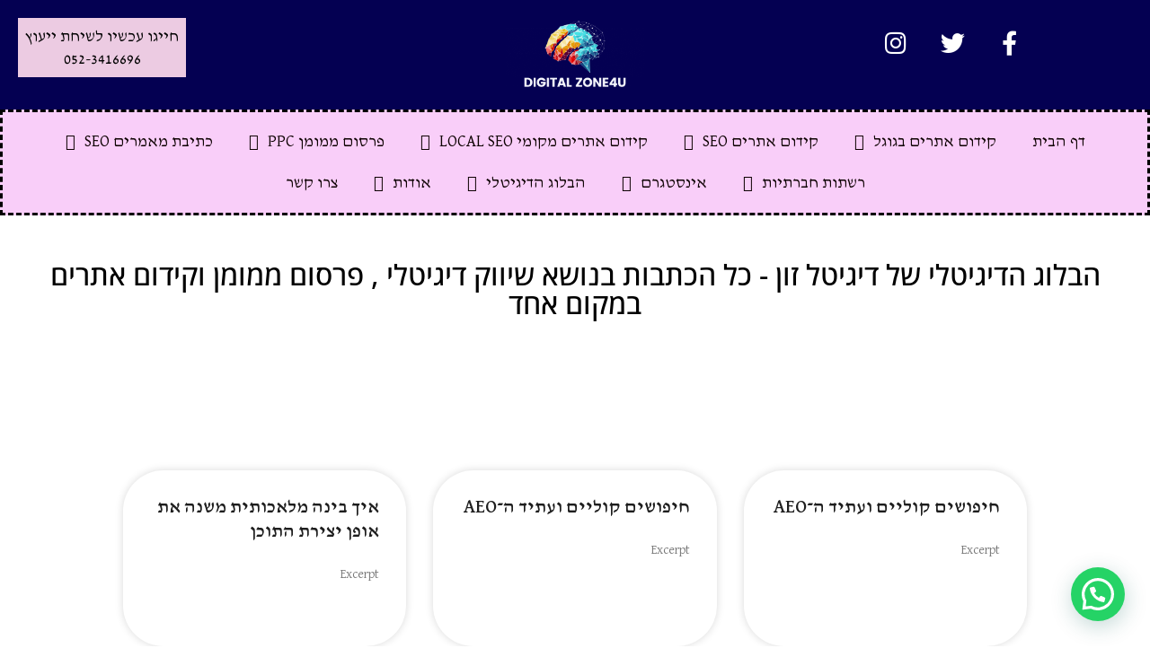

--- FILE ---
content_type: text/html; charset=UTF-8
request_url: https://digital-zone4u.com/category/%D7%A4%D7%A8%D7%A1%D7%95%D7%9D-%D7%9E%D7%9E%D7%95%D7%9E%D7%9F/%D7%A4%D7%A8%D7%A1%D7%95%D7%9D-%D7%9E%D7%9E%D7%95%D7%9E%D7%9F-ppc/
body_size: 32806
content:
<!doctype html>
<html dir="rtl" lang="he-IL" prefix="og: https://ogp.me/ns#">
<head>
	<meta charset="UTF-8">
	<meta name="viewport" content="width=device-width, initial-scale=1">
	<link rel="profile" href="https://gmpg.org/xfn/11">
	
<!-- Search Engine Optimization by Rank Math - https://rankmath.com/ -->
<title>פרסום ממומן PPC Archives | Digital-zone4u</title>
<meta name="description" content="PPC (ראשי תיבות של Pay Per Click) גוגל ומנועי חיפוש אחרים מציגים מודעה מתומצתת שלכם בתוצאות חיפוש רצויות מבחינתכם ולפעמים גם באתרים נוספים (Display ו- Remarketing), ועל כל הקלקה על המודעה אתם משלמים לגוגל."/>
<meta name="robots" content="follow, index, max-snippet:-1, max-video-preview:-1, max-image-preview:large"/>
<link rel="canonical" href="https://digital-zone4u.com/category/%d7%a4%d7%a8%d7%a1%d7%95%d7%9d-%d7%9e%d7%9e%d7%95%d7%9e%d7%9f/%d7%a4%d7%a8%d7%a1%d7%95%d7%9d-%d7%9e%d7%9e%d7%95%d7%9e%d7%9f-ppc/" />
<link rel="next" href="https://digital-zone4u.com/category/%d7%a4%d7%a8%d7%a1%d7%95%d7%9d-%d7%9e%d7%9e%d7%95%d7%9e%d7%9f/%d7%a4%d7%a8%d7%a1%d7%95%d7%9d-%d7%9e%d7%9e%d7%95%d7%9e%d7%9f-ppc/page/2/" />
<meta property="og:locale" content="he_IL" />
<meta property="og:type" content="article" />
<meta property="og:title" content="פרסום ממומן PPC Archives | Digital-zone4u" />
<meta property="og:description" content="PPC (ראשי תיבות של Pay Per Click) גוגל ומנועי חיפוש אחרים מציגים מודעה מתומצתת שלכם בתוצאות חיפוש רצויות מבחינתכם ולפעמים גם באתרים נוספים (Display ו- Remarketing), ועל כל הקלקה על המודעה אתם משלמים לגוגל." />
<meta property="og:url" content="https://digital-zone4u.com/category/%d7%a4%d7%a8%d7%a1%d7%95%d7%9d-%d7%9e%d7%9e%d7%95%d7%9e%d7%9f/%d7%a4%d7%a8%d7%a1%d7%95%d7%9d-%d7%9e%d7%9e%d7%95%d7%9e%d7%9f-ppc/" />
<meta property="og:site_name" content="Digital-zone4u | סוכנות שיווק דיגיטל זון" />
<meta property="article:publisher" content="https://www.facebook.com/saritgabaidigital/?modal=admin_todo_tour" />
<meta name="twitter:card" content="summary_large_image" />
<meta name="twitter:title" content="פרסום ממומן PPC Archives | Digital-zone4u" />
<meta name="twitter:description" content="PPC (ראשי תיבות של Pay Per Click) גוגל ומנועי חיפוש אחרים מציגים מודעה מתומצתת שלכם בתוצאות חיפוש רצויות מבחינתכם ולפעמים גם באתרים נוספים (Display ו- Remarketing), ועל כל הקלקה על המודעה אתם משלמים לגוגל." />
<meta name="twitter:label1" content="פוסטים" />
<meta name="twitter:data1" content="49" />
<script type="application/ld+json" class="rank-math-schema">{"@context":"https://schema.org","@graph":[{"@type":"Organization","@id":"https://digital-zone4u.com/#organization","name":"Digital-zone4u | \u05e1\u05d5\u05db\u05e0\u05d5\u05ea \u05e9\u05d9\u05d5\u05d5\u05e7 \u05d3\u05d9\u05d2\u05d9\u05d8\u05dc \u05d6\u05d5\u05df","url":"https://digital-zone4u.com","sameAs":["https://www.facebook.com/saritgabaidigital/?modal=admin_todo_tour"],"email":"sarit.gabai@gmail.com","logo":{"@type":"ImageObject","@id":"https://digital-zone4u.com/#logo","url":"https://digital-zone4u.com/wp-content/uploads/2020/03/\u05dc\u05d5\u05d2\u05d5-\u05d3\u05d9\u05d2\u05d9\u05d8\u05dc-\u05d6\u05d5\u05df.jpg","contentUrl":"https://digital-zone4u.com/wp-content/uploads/2020/03/\u05dc\u05d5\u05d2\u05d5-\u05d3\u05d9\u05d2\u05d9\u05d8\u05dc-\u05d6\u05d5\u05df.jpg","caption":"Digital-zone4u | \u05e1\u05d5\u05db\u05e0\u05d5\u05ea \u05e9\u05d9\u05d5\u05d5\u05e7 \u05d3\u05d9\u05d2\u05d9\u05d8\u05dc \u05d6\u05d5\u05df","inLanguage":"he-IL","width":"532","height":"500"},"contactPoint":[{"@type":"ContactPoint","telephone":"0523416696","contactType":"customer support"}],"description":"\u05e9\u05d9\u05d5\u05d5\u05e7 \u05d3\u05d9\u05d2\u05d9\u05d8\u05dc\u05d9 \u05d5\u05e7\u05d9\u05d3\u05d5\u05dd \u05d0\u05ea\u05e8\u05d9\u05dd \u05d1\u05d2\u05d5\u05d2\u05dc \u05de\u05e7\u05e6\u05d5\u05e2\u05d9 \u05e2\u05dd \u05e1\u05d5\u05db\u05e0\u05d5\u05ea \u05d3\u05d9\u05d2\u05d9\u05d8\u05dc \u05de\u05d5\u05d1\u05d9\u05dc\u05d4! \u05e1\u05d5\u05db\u05e0\u05d5\u05ea \u05d3\u05d9\u05d2\u05d9\u05d8\u05dc \u05dc\u05e0\u05d9\u05d4\u05d5\u05dc \u05dc\u05e7\u05d9\u05d3\u05d5\u05dd \u05d0\u05ea\u05e8\u05d9\u05dd \u05d1\u05d2\u05d5\u05d2\u05dc, \u05e4\u05e8\u05e1\u05d5\u05dd \u05d5\u05e9\u05d9\u05d5\u05d5\u05e7 \u05d1\u05d0\u05d9\u05e0\u05d8\u05e8\u05e0\u05d8, \u05db\u05ea\u05d9\u05d1\u05ea \u05ea\u05d5\u05db\u05df \u05d5\u05e2\u05d5\u05d3."},{"@type":"WebSite","@id":"https://digital-zone4u.com/#website","url":"https://digital-zone4u.com","name":"Digital-zone4u | \u05e1\u05d5\u05db\u05e0\u05d5\u05ea \u05e9\u05d9\u05d5\u05d5\u05e7 \u05d3\u05d9\u05d2\u05d9\u05d8\u05dc \u05d6\u05d5\u05df","alternateName":"\u05e1\u05d5\u05db\u05e0\u05d5\u05ea \u05e9\u05d9\u05d5\u05d5\u05e7 \u05d5\u05e7\u05d9\u05d3\u05d5\u05dd \u05d0\u05ea\u05e8\u05d9\u05dd \u05d3\u05d9\u05d2\u05d9\u05d8\u05dc \u05d6\u05d5\u05df","publisher":{"@id":"https://digital-zone4u.com/#organization"},"inLanguage":"he-IL"},{"@type":"CollectionPage","@id":"https://digital-zone4u.com/category/%d7%a4%d7%a8%d7%a1%d7%95%d7%9d-%d7%9e%d7%9e%d7%95%d7%9e%d7%9f/%d7%a4%d7%a8%d7%a1%d7%95%d7%9d-%d7%9e%d7%9e%d7%95%d7%9e%d7%9f-ppc/#webpage","url":"https://digital-zone4u.com/category/%d7%a4%d7%a8%d7%a1%d7%95%d7%9d-%d7%9e%d7%9e%d7%95%d7%9e%d7%9f/%d7%a4%d7%a8%d7%a1%d7%95%d7%9d-%d7%9e%d7%9e%d7%95%d7%9e%d7%9f-ppc/","name":"\u05e4\u05e8\u05e1\u05d5\u05dd \u05de\u05de\u05d5\u05de\u05df PPC Archives | Digital-zone4u","isPartOf":{"@id":"https://digital-zone4u.com/#website"},"inLanguage":"he-IL"}]}</script>
<!-- /Rank Math WordPress SEO plugin -->

<link rel='dns-prefetch' href='//stats.wp.com' />
<link rel="alternate" type="application/rss+xml" title="Digital-zone4u &laquo; פיד‏" href="https://digital-zone4u.com/feed/" />
<link rel="alternate" type="application/rss+xml" title="Digital-zone4u &laquo; פיד תגובות‏" href="https://digital-zone4u.com/comments/feed/" />
<link rel="alternate" type="application/rss+xml" title="Digital-zone4u &laquo; פיד מהקטגוריה פרסום ממומן PPC" href="https://digital-zone4u.com/category/%d7%a4%d7%a8%d7%a1%d7%95%d7%9d-%d7%9e%d7%9e%d7%95%d7%9e%d7%9f/%d7%a4%d7%a8%d7%a1%d7%95%d7%9d-%d7%9e%d7%9e%d7%95%d7%9e%d7%9f-ppc/feed/" />
		<!-- This site uses the Google Analytics by MonsterInsights plugin v9.11.1 - Using Analytics tracking - https://www.monsterinsights.com/ -->
							<script src="//www.googletagmanager.com/gtag/js?id=G-LJ98W10S9V"  data-cfasync="false" data-wpfc-render="false" async></script>
			<script data-cfasync="false" data-wpfc-render="false">
				var mi_version = '9.11.1';
				var mi_track_user = true;
				var mi_no_track_reason = '';
								var MonsterInsightsDefaultLocations = {"page_location":"https:\/\/digital-zone4u.com\/category\/%D7%A4%D7%A8%D7%A1%D7%95%D7%9D-%D7%9E%D7%9E%D7%95%D7%9E%D7%9F\/%D7%A4%D7%A8%D7%A1%D7%95%D7%9D-%D7%9E%D7%9E%D7%95%D7%9E%D7%9F-ppc\/"};
								if ( typeof MonsterInsightsPrivacyGuardFilter === 'function' ) {
					var MonsterInsightsLocations = (typeof MonsterInsightsExcludeQuery === 'object') ? MonsterInsightsPrivacyGuardFilter( MonsterInsightsExcludeQuery ) : MonsterInsightsPrivacyGuardFilter( MonsterInsightsDefaultLocations );
				} else {
					var MonsterInsightsLocations = (typeof MonsterInsightsExcludeQuery === 'object') ? MonsterInsightsExcludeQuery : MonsterInsightsDefaultLocations;
				}

								var disableStrs = [
										'ga-disable-G-LJ98W10S9V',
									];

				/* Function to detect opted out users */
				function __gtagTrackerIsOptedOut() {
					for (var index = 0; index < disableStrs.length; index++) {
						if (document.cookie.indexOf(disableStrs[index] + '=true') > -1) {
							return true;
						}
					}

					return false;
				}

				/* Disable tracking if the opt-out cookie exists. */
				if (__gtagTrackerIsOptedOut()) {
					for (var index = 0; index < disableStrs.length; index++) {
						window[disableStrs[index]] = true;
					}
				}

				/* Opt-out function */
				function __gtagTrackerOptout() {
					for (var index = 0; index < disableStrs.length; index++) {
						document.cookie = disableStrs[index] + '=true; expires=Thu, 31 Dec 2099 23:59:59 UTC; path=/';
						window[disableStrs[index]] = true;
					}
				}

				if ('undefined' === typeof gaOptout) {
					function gaOptout() {
						__gtagTrackerOptout();
					}
				}
								window.dataLayer = window.dataLayer || [];

				window.MonsterInsightsDualTracker = {
					helpers: {},
					trackers: {},
				};
				if (mi_track_user) {
					function __gtagDataLayer() {
						dataLayer.push(arguments);
					}

					function __gtagTracker(type, name, parameters) {
						if (!parameters) {
							parameters = {};
						}

						if (parameters.send_to) {
							__gtagDataLayer.apply(null, arguments);
							return;
						}

						if (type === 'event') {
														parameters.send_to = monsterinsights_frontend.v4_id;
							var hookName = name;
							if (typeof parameters['event_category'] !== 'undefined') {
								hookName = parameters['event_category'] + ':' + name;
							}

							if (typeof MonsterInsightsDualTracker.trackers[hookName] !== 'undefined') {
								MonsterInsightsDualTracker.trackers[hookName](parameters);
							} else {
								__gtagDataLayer('event', name, parameters);
							}
							
						} else {
							__gtagDataLayer.apply(null, arguments);
						}
					}

					__gtagTracker('js', new Date());
					__gtagTracker('set', {
						'developer_id.dZGIzZG': true,
											});
					if ( MonsterInsightsLocations.page_location ) {
						__gtagTracker('set', MonsterInsightsLocations);
					}
										__gtagTracker('config', 'G-LJ98W10S9V', {"forceSSL":"true","link_attribution":"true"} );
										window.gtag = __gtagTracker;										(function () {
						/* https://developers.google.com/analytics/devguides/collection/analyticsjs/ */
						/* ga and __gaTracker compatibility shim. */
						var noopfn = function () {
							return null;
						};
						var newtracker = function () {
							return new Tracker();
						};
						var Tracker = function () {
							return null;
						};
						var p = Tracker.prototype;
						p.get = noopfn;
						p.set = noopfn;
						p.send = function () {
							var args = Array.prototype.slice.call(arguments);
							args.unshift('send');
							__gaTracker.apply(null, args);
						};
						var __gaTracker = function () {
							var len = arguments.length;
							if (len === 0) {
								return;
							}
							var f = arguments[len - 1];
							if (typeof f !== 'object' || f === null || typeof f.hitCallback !== 'function') {
								if ('send' === arguments[0]) {
									var hitConverted, hitObject = false, action;
									if ('event' === arguments[1]) {
										if ('undefined' !== typeof arguments[3]) {
											hitObject = {
												'eventAction': arguments[3],
												'eventCategory': arguments[2],
												'eventLabel': arguments[4],
												'value': arguments[5] ? arguments[5] : 1,
											}
										}
									}
									if ('pageview' === arguments[1]) {
										if ('undefined' !== typeof arguments[2]) {
											hitObject = {
												'eventAction': 'page_view',
												'page_path': arguments[2],
											}
										}
									}
									if (typeof arguments[2] === 'object') {
										hitObject = arguments[2];
									}
									if (typeof arguments[5] === 'object') {
										Object.assign(hitObject, arguments[5]);
									}
									if ('undefined' !== typeof arguments[1].hitType) {
										hitObject = arguments[1];
										if ('pageview' === hitObject.hitType) {
											hitObject.eventAction = 'page_view';
										}
									}
									if (hitObject) {
										action = 'timing' === arguments[1].hitType ? 'timing_complete' : hitObject.eventAction;
										hitConverted = mapArgs(hitObject);
										__gtagTracker('event', action, hitConverted);
									}
								}
								return;
							}

							function mapArgs(args) {
								var arg, hit = {};
								var gaMap = {
									'eventCategory': 'event_category',
									'eventAction': 'event_action',
									'eventLabel': 'event_label',
									'eventValue': 'event_value',
									'nonInteraction': 'non_interaction',
									'timingCategory': 'event_category',
									'timingVar': 'name',
									'timingValue': 'value',
									'timingLabel': 'event_label',
									'page': 'page_path',
									'location': 'page_location',
									'title': 'page_title',
									'referrer' : 'page_referrer',
								};
								for (arg in args) {
																		if (!(!args.hasOwnProperty(arg) || !gaMap.hasOwnProperty(arg))) {
										hit[gaMap[arg]] = args[arg];
									} else {
										hit[arg] = args[arg];
									}
								}
								return hit;
							}

							try {
								f.hitCallback();
							} catch (ex) {
							}
						};
						__gaTracker.create = newtracker;
						__gaTracker.getByName = newtracker;
						__gaTracker.getAll = function () {
							return [];
						};
						__gaTracker.remove = noopfn;
						__gaTracker.loaded = true;
						window['__gaTracker'] = __gaTracker;
					})();
									} else {
										console.log("");
					(function () {
						function __gtagTracker() {
							return null;
						}

						window['__gtagTracker'] = __gtagTracker;
						window['gtag'] = __gtagTracker;
					})();
									}
			</script>
							<!-- / Google Analytics by MonsterInsights -->
		<style id='wp-img-auto-sizes-contain-inline-css'>
img:is([sizes=auto i],[sizes^="auto," i]){contain-intrinsic-size:3000px 1500px}
/*# sourceURL=wp-img-auto-sizes-contain-inline-css */
</style>
<style id='wp-emoji-styles-inline-css'>

	img.wp-smiley, img.emoji {
		display: inline !important;
		border: none !important;
		box-shadow: none !important;
		height: 1em !important;
		width: 1em !important;
		margin: 0 0.07em !important;
		vertical-align: -0.1em !important;
		background: none !important;
		padding: 0 !important;
	}
/*# sourceURL=wp-emoji-styles-inline-css */
</style>
<link rel='stylesheet' id='wp-block-library-rtl-css' href='https://digital-zone4u.com/wp-includes/css/dist/block-library/style-rtl.min.css?ver=6.9' media='all' />
<link rel='stylesheet' id='mediaelement-css' href='https://digital-zone4u.com/wp-includes/js/mediaelement/mediaelementplayer-legacy.min.css?ver=4.2.17' media='all' />
<link rel='stylesheet' id='wp-mediaelement-css' href='https://digital-zone4u.com/wp-includes/js/mediaelement/wp-mediaelement.min.css?ver=6.9' media='all' />
<style id='jetpack-sharing-buttons-style-inline-css'>
.jetpack-sharing-buttons__services-list{display:flex;flex-direction:row;flex-wrap:wrap;gap:0;list-style-type:none;margin:5px;padding:0}.jetpack-sharing-buttons__services-list.has-small-icon-size{font-size:12px}.jetpack-sharing-buttons__services-list.has-normal-icon-size{font-size:16px}.jetpack-sharing-buttons__services-list.has-large-icon-size{font-size:24px}.jetpack-sharing-buttons__services-list.has-huge-icon-size{font-size:36px}@media print{.jetpack-sharing-buttons__services-list{display:none!important}}.editor-styles-wrapper .wp-block-jetpack-sharing-buttons{gap:0;padding-inline-start:0}ul.jetpack-sharing-buttons__services-list.has-background{padding:1.25em 2.375em}
/*# sourceURL=https://digital-zone4u.com/wp-content/plugins/jetpack/_inc/blocks/sharing-buttons/view.css */
</style>
<style id='joinchat-button-style-inline-css'>
.wp-block-joinchat-button{border:none!important;text-align:center}.wp-block-joinchat-button figure{display:table;margin:0 auto;padding:0}.wp-block-joinchat-button figcaption{font:normal normal 400 .6em/2em var(--wp--preset--font-family--system-font,sans-serif);margin:0;padding:0}.wp-block-joinchat-button .joinchat-button__qr{background-color:#fff;border:6px solid #25d366;border-radius:30px;box-sizing:content-box;display:block;height:200px;margin:auto;overflow:hidden;padding:10px;width:200px}.wp-block-joinchat-button .joinchat-button__qr canvas,.wp-block-joinchat-button .joinchat-button__qr img{display:block;margin:auto}.wp-block-joinchat-button .joinchat-button__link{align-items:center;background-color:#25d366;border:6px solid #25d366;border-radius:30px;display:inline-flex;flex-flow:row nowrap;justify-content:center;line-height:1.25em;margin:0 auto;text-decoration:none}.wp-block-joinchat-button .joinchat-button__link:before{background:transparent var(--joinchat-ico) no-repeat center;background-size:100%;content:"";display:block;height:1.5em;margin:-.75em .75em -.75em 0;width:1.5em}.wp-block-joinchat-button figure+.joinchat-button__link{margin-top:10px}@media (orientation:landscape)and (min-height:481px),(orientation:portrait)and (min-width:481px){.wp-block-joinchat-button.joinchat-button--qr-only figure+.joinchat-button__link{display:none}}@media (max-width:480px),(orientation:landscape)and (max-height:480px){.wp-block-joinchat-button figure{display:none}}

/*# sourceURL=https://digital-zone4u.com/wp-content/plugins/creame-whatsapp-me/gutenberg/build/style-index.css */
</style>
<style id='global-styles-inline-css'>
:root{--wp--preset--aspect-ratio--square: 1;--wp--preset--aspect-ratio--4-3: 4/3;--wp--preset--aspect-ratio--3-4: 3/4;--wp--preset--aspect-ratio--3-2: 3/2;--wp--preset--aspect-ratio--2-3: 2/3;--wp--preset--aspect-ratio--16-9: 16/9;--wp--preset--aspect-ratio--9-16: 9/16;--wp--preset--color--black: #000000;--wp--preset--color--cyan-bluish-gray: #abb8c3;--wp--preset--color--white: #ffffff;--wp--preset--color--pale-pink: #f78da7;--wp--preset--color--vivid-red: #cf2e2e;--wp--preset--color--luminous-vivid-orange: #ff6900;--wp--preset--color--luminous-vivid-amber: #fcb900;--wp--preset--color--light-green-cyan: #7bdcb5;--wp--preset--color--vivid-green-cyan: #00d084;--wp--preset--color--pale-cyan-blue: #8ed1fc;--wp--preset--color--vivid-cyan-blue: #0693e3;--wp--preset--color--vivid-purple: #9b51e0;--wp--preset--gradient--vivid-cyan-blue-to-vivid-purple: linear-gradient(135deg,rgb(6,147,227) 0%,rgb(155,81,224) 100%);--wp--preset--gradient--light-green-cyan-to-vivid-green-cyan: linear-gradient(135deg,rgb(122,220,180) 0%,rgb(0,208,130) 100%);--wp--preset--gradient--luminous-vivid-amber-to-luminous-vivid-orange: linear-gradient(135deg,rgb(252,185,0) 0%,rgb(255,105,0) 100%);--wp--preset--gradient--luminous-vivid-orange-to-vivid-red: linear-gradient(135deg,rgb(255,105,0) 0%,rgb(207,46,46) 100%);--wp--preset--gradient--very-light-gray-to-cyan-bluish-gray: linear-gradient(135deg,rgb(238,238,238) 0%,rgb(169,184,195) 100%);--wp--preset--gradient--cool-to-warm-spectrum: linear-gradient(135deg,rgb(74,234,220) 0%,rgb(151,120,209) 20%,rgb(207,42,186) 40%,rgb(238,44,130) 60%,rgb(251,105,98) 80%,rgb(254,248,76) 100%);--wp--preset--gradient--blush-light-purple: linear-gradient(135deg,rgb(255,206,236) 0%,rgb(152,150,240) 100%);--wp--preset--gradient--blush-bordeaux: linear-gradient(135deg,rgb(254,205,165) 0%,rgb(254,45,45) 50%,rgb(107,0,62) 100%);--wp--preset--gradient--luminous-dusk: linear-gradient(135deg,rgb(255,203,112) 0%,rgb(199,81,192) 50%,rgb(65,88,208) 100%);--wp--preset--gradient--pale-ocean: linear-gradient(135deg,rgb(255,245,203) 0%,rgb(182,227,212) 50%,rgb(51,167,181) 100%);--wp--preset--gradient--electric-grass: linear-gradient(135deg,rgb(202,248,128) 0%,rgb(113,206,126) 100%);--wp--preset--gradient--midnight: linear-gradient(135deg,rgb(2,3,129) 0%,rgb(40,116,252) 100%);--wp--preset--font-size--small: 13px;--wp--preset--font-size--medium: 20px;--wp--preset--font-size--large: 36px;--wp--preset--font-size--x-large: 42px;--wp--preset--spacing--20: 0.44rem;--wp--preset--spacing--30: 0.67rem;--wp--preset--spacing--40: 1rem;--wp--preset--spacing--50: 1.5rem;--wp--preset--spacing--60: 2.25rem;--wp--preset--spacing--70: 3.38rem;--wp--preset--spacing--80: 5.06rem;--wp--preset--shadow--natural: 6px 6px 9px rgba(0, 0, 0, 0.2);--wp--preset--shadow--deep: 12px 12px 50px rgba(0, 0, 0, 0.4);--wp--preset--shadow--sharp: 6px 6px 0px rgba(0, 0, 0, 0.2);--wp--preset--shadow--outlined: 6px 6px 0px -3px rgb(255, 255, 255), 6px 6px rgb(0, 0, 0);--wp--preset--shadow--crisp: 6px 6px 0px rgb(0, 0, 0);}:root { --wp--style--global--content-size: 800px;--wp--style--global--wide-size: 1200px; }:where(body) { margin: 0; }.wp-site-blocks > .alignleft { float: left; margin-right: 2em; }.wp-site-blocks > .alignright { float: right; margin-left: 2em; }.wp-site-blocks > .aligncenter { justify-content: center; margin-left: auto; margin-right: auto; }:where(.wp-site-blocks) > * { margin-block-start: 24px; margin-block-end: 0; }:where(.wp-site-blocks) > :first-child { margin-block-start: 0; }:where(.wp-site-blocks) > :last-child { margin-block-end: 0; }:root { --wp--style--block-gap: 24px; }:root :where(.is-layout-flow) > :first-child{margin-block-start: 0;}:root :where(.is-layout-flow) > :last-child{margin-block-end: 0;}:root :where(.is-layout-flow) > *{margin-block-start: 24px;margin-block-end: 0;}:root :where(.is-layout-constrained) > :first-child{margin-block-start: 0;}:root :where(.is-layout-constrained) > :last-child{margin-block-end: 0;}:root :where(.is-layout-constrained) > *{margin-block-start: 24px;margin-block-end: 0;}:root :where(.is-layout-flex){gap: 24px;}:root :where(.is-layout-grid){gap: 24px;}.is-layout-flow > .alignleft{float: left;margin-inline-start: 0;margin-inline-end: 2em;}.is-layout-flow > .alignright{float: right;margin-inline-start: 2em;margin-inline-end: 0;}.is-layout-flow > .aligncenter{margin-left: auto !important;margin-right: auto !important;}.is-layout-constrained > .alignleft{float: left;margin-inline-start: 0;margin-inline-end: 2em;}.is-layout-constrained > .alignright{float: right;margin-inline-start: 2em;margin-inline-end: 0;}.is-layout-constrained > .aligncenter{margin-left: auto !important;margin-right: auto !important;}.is-layout-constrained > :where(:not(.alignleft):not(.alignright):not(.alignfull)){max-width: var(--wp--style--global--content-size);margin-left: auto !important;margin-right: auto !important;}.is-layout-constrained > .alignwide{max-width: var(--wp--style--global--wide-size);}body .is-layout-flex{display: flex;}.is-layout-flex{flex-wrap: wrap;align-items: center;}.is-layout-flex > :is(*, div){margin: 0;}body .is-layout-grid{display: grid;}.is-layout-grid > :is(*, div){margin: 0;}body{padding-top: 0px;padding-right: 0px;padding-bottom: 0px;padding-left: 0px;}a:where(:not(.wp-element-button)){text-decoration: underline;}:root :where(.wp-element-button, .wp-block-button__link){background-color: #32373c;border-width: 0;color: #fff;font-family: inherit;font-size: inherit;font-style: inherit;font-weight: inherit;letter-spacing: inherit;line-height: inherit;padding-top: calc(0.667em + 2px);padding-right: calc(1.333em + 2px);padding-bottom: calc(0.667em + 2px);padding-left: calc(1.333em + 2px);text-decoration: none;text-transform: inherit;}.has-black-color{color: var(--wp--preset--color--black) !important;}.has-cyan-bluish-gray-color{color: var(--wp--preset--color--cyan-bluish-gray) !important;}.has-white-color{color: var(--wp--preset--color--white) !important;}.has-pale-pink-color{color: var(--wp--preset--color--pale-pink) !important;}.has-vivid-red-color{color: var(--wp--preset--color--vivid-red) !important;}.has-luminous-vivid-orange-color{color: var(--wp--preset--color--luminous-vivid-orange) !important;}.has-luminous-vivid-amber-color{color: var(--wp--preset--color--luminous-vivid-amber) !important;}.has-light-green-cyan-color{color: var(--wp--preset--color--light-green-cyan) !important;}.has-vivid-green-cyan-color{color: var(--wp--preset--color--vivid-green-cyan) !important;}.has-pale-cyan-blue-color{color: var(--wp--preset--color--pale-cyan-blue) !important;}.has-vivid-cyan-blue-color{color: var(--wp--preset--color--vivid-cyan-blue) !important;}.has-vivid-purple-color{color: var(--wp--preset--color--vivid-purple) !important;}.has-black-background-color{background-color: var(--wp--preset--color--black) !important;}.has-cyan-bluish-gray-background-color{background-color: var(--wp--preset--color--cyan-bluish-gray) !important;}.has-white-background-color{background-color: var(--wp--preset--color--white) !important;}.has-pale-pink-background-color{background-color: var(--wp--preset--color--pale-pink) !important;}.has-vivid-red-background-color{background-color: var(--wp--preset--color--vivid-red) !important;}.has-luminous-vivid-orange-background-color{background-color: var(--wp--preset--color--luminous-vivid-orange) !important;}.has-luminous-vivid-amber-background-color{background-color: var(--wp--preset--color--luminous-vivid-amber) !important;}.has-light-green-cyan-background-color{background-color: var(--wp--preset--color--light-green-cyan) !important;}.has-vivid-green-cyan-background-color{background-color: var(--wp--preset--color--vivid-green-cyan) !important;}.has-pale-cyan-blue-background-color{background-color: var(--wp--preset--color--pale-cyan-blue) !important;}.has-vivid-cyan-blue-background-color{background-color: var(--wp--preset--color--vivid-cyan-blue) !important;}.has-vivid-purple-background-color{background-color: var(--wp--preset--color--vivid-purple) !important;}.has-black-border-color{border-color: var(--wp--preset--color--black) !important;}.has-cyan-bluish-gray-border-color{border-color: var(--wp--preset--color--cyan-bluish-gray) !important;}.has-white-border-color{border-color: var(--wp--preset--color--white) !important;}.has-pale-pink-border-color{border-color: var(--wp--preset--color--pale-pink) !important;}.has-vivid-red-border-color{border-color: var(--wp--preset--color--vivid-red) !important;}.has-luminous-vivid-orange-border-color{border-color: var(--wp--preset--color--luminous-vivid-orange) !important;}.has-luminous-vivid-amber-border-color{border-color: var(--wp--preset--color--luminous-vivid-amber) !important;}.has-light-green-cyan-border-color{border-color: var(--wp--preset--color--light-green-cyan) !important;}.has-vivid-green-cyan-border-color{border-color: var(--wp--preset--color--vivid-green-cyan) !important;}.has-pale-cyan-blue-border-color{border-color: var(--wp--preset--color--pale-cyan-blue) !important;}.has-vivid-cyan-blue-border-color{border-color: var(--wp--preset--color--vivid-cyan-blue) !important;}.has-vivid-purple-border-color{border-color: var(--wp--preset--color--vivid-purple) !important;}.has-vivid-cyan-blue-to-vivid-purple-gradient-background{background: var(--wp--preset--gradient--vivid-cyan-blue-to-vivid-purple) !important;}.has-light-green-cyan-to-vivid-green-cyan-gradient-background{background: var(--wp--preset--gradient--light-green-cyan-to-vivid-green-cyan) !important;}.has-luminous-vivid-amber-to-luminous-vivid-orange-gradient-background{background: var(--wp--preset--gradient--luminous-vivid-amber-to-luminous-vivid-orange) !important;}.has-luminous-vivid-orange-to-vivid-red-gradient-background{background: var(--wp--preset--gradient--luminous-vivid-orange-to-vivid-red) !important;}.has-very-light-gray-to-cyan-bluish-gray-gradient-background{background: var(--wp--preset--gradient--very-light-gray-to-cyan-bluish-gray) !important;}.has-cool-to-warm-spectrum-gradient-background{background: var(--wp--preset--gradient--cool-to-warm-spectrum) !important;}.has-blush-light-purple-gradient-background{background: var(--wp--preset--gradient--blush-light-purple) !important;}.has-blush-bordeaux-gradient-background{background: var(--wp--preset--gradient--blush-bordeaux) !important;}.has-luminous-dusk-gradient-background{background: var(--wp--preset--gradient--luminous-dusk) !important;}.has-pale-ocean-gradient-background{background: var(--wp--preset--gradient--pale-ocean) !important;}.has-electric-grass-gradient-background{background: var(--wp--preset--gradient--electric-grass) !important;}.has-midnight-gradient-background{background: var(--wp--preset--gradient--midnight) !important;}.has-small-font-size{font-size: var(--wp--preset--font-size--small) !important;}.has-medium-font-size{font-size: var(--wp--preset--font-size--medium) !important;}.has-large-font-size{font-size: var(--wp--preset--font-size--large) !important;}.has-x-large-font-size{font-size: var(--wp--preset--font-size--x-large) !important;}
:root :where(.wp-block-pullquote){font-size: 1.5em;line-height: 1.6;}
/*# sourceURL=global-styles-inline-css */
</style>
<link rel='stylesheet' id='contact-form-7-css' href='https://digital-zone4u.com/wp-content/plugins/contact-form-7/includes/css/styles.css?ver=6.1.4' media='all' />
<link rel='stylesheet' id='contact-form-7-rtl-css' href='https://digital-zone4u.com/wp-content/plugins/contact-form-7/includes/css/styles-rtl.css?ver=6.1.4' media='all' />
<link rel='stylesheet' id='hello-elementor-css' href='https://digital-zone4u.com/wp-content/themes/hello-elementor/assets/css/reset.css?ver=3.4.5' media='all' />
<link rel='stylesheet' id='hello-elementor-theme-style-css' href='https://digital-zone4u.com/wp-content/themes/hello-elementor/assets/css/theme.css?ver=3.4.5' media='all' />
<link rel='stylesheet' id='hello-elementor-header-footer-css' href='https://digital-zone4u.com/wp-content/themes/hello-elementor/assets/css/header-footer.css?ver=3.4.5' media='all' />
<link rel='stylesheet' id='elementor-frontend-css' href='https://digital-zone4u.com/wp-content/plugins/elementor/assets/css/frontend.min.css?ver=3.34.1' media='all' />
<link rel='stylesheet' id='widget-social-icons-css' href='https://digital-zone4u.com/wp-content/plugins/elementor/assets/css/widget-social-icons-rtl.min.css?ver=3.34.1' media='all' />
<link rel='stylesheet' id='e-apple-webkit-css' href='https://digital-zone4u.com/wp-content/plugins/elementor/assets/css/conditionals/apple-webkit.min.css?ver=3.34.1' media='all' />
<link rel='stylesheet' id='widget-heading-css' href='https://digital-zone4u.com/wp-content/plugins/elementor/assets/css/widget-heading-rtl.min.css?ver=3.34.1' media='all' />
<link rel='stylesheet' id='widget-image-css' href='https://digital-zone4u.com/wp-content/plugins/elementor/assets/css/widget-image-rtl.min.css?ver=3.34.1' media='all' />
<link rel='stylesheet' id='widget-nav-menu-css' href='https://digital-zone4u.com/wp-content/plugins/elementor-pro/assets/css/widget-nav-menu-rtl.min.css?ver=3.34.0' media='all' />
<link rel='stylesheet' id='widget-icon-list-css' href='https://digital-zone4u.com/wp-content/plugins/elementor/assets/css/widget-icon-list-rtl.min.css?ver=3.34.1' media='all' />
<link rel='stylesheet' id='e-shapes-css' href='https://digital-zone4u.com/wp-content/plugins/elementor/assets/css/conditionals/shapes.min.css?ver=3.34.1' media='all' />
<link rel='stylesheet' id='widget-posts-css' href='https://digital-zone4u.com/wp-content/plugins/elementor-pro/assets/css/widget-posts-rtl.min.css?ver=3.34.0' media='all' />
<link rel='stylesheet' id='elementor-icons-css' href='https://digital-zone4u.com/wp-content/plugins/elementor/assets/lib/eicons/css/elementor-icons.min.css?ver=5.45.0' media='all' />
<link rel='stylesheet' id='elementor-post-5050-css' href='https://digital-zone4u.com/wp-content/uploads/elementor/css/post-5050.css?ver=1768635190' media='all' />
<link rel='stylesheet' id='font-awesome-5-all-css' href='https://digital-zone4u.com/wp-content/plugins/elementor/assets/lib/font-awesome/css/all.min.css?ver=3.34.1' media='all' />
<link rel='stylesheet' id='font-awesome-4-shim-css' href='https://digital-zone4u.com/wp-content/plugins/elementor/assets/lib/font-awesome/css/v4-shims.min.css?ver=3.34.1' media='all' />
<link rel='stylesheet' id='elementor-post-6091-css' href='https://digital-zone4u.com/wp-content/uploads/elementor/css/post-6091.css?ver=1768635190' media='all' />
<link rel='stylesheet' id='elementor-post-7228-css' href='https://digital-zone4u.com/wp-content/uploads/elementor/css/post-7228.css?ver=1768635190' media='all' />
<link rel='stylesheet' id='elementor-post-9156-css' href='https://digital-zone4u.com/wp-content/uploads/elementor/css/post-9156.css?ver=1768635223' media='all' />
<link rel='stylesheet' id='heateor_sss_frontend_css-css' href='https://digital-zone4u.com/wp-content/plugins/sassy-social-share/public/css/sassy-social-share-public.css?ver=3.3.79' media='all' />
<style id='heateor_sss_frontend_css-inline-css'>
.heateor_sss_button_instagram span.heateor_sss_svg,a.heateor_sss_instagram span.heateor_sss_svg{background:radial-gradient(circle at 30% 107%,#fdf497 0,#fdf497 5%,#fd5949 45%,#d6249f 60%,#285aeb 90%)}.heateor_sss_horizontal_sharing .heateor_sss_svg,.heateor_sss_standard_follow_icons_container .heateor_sss_svg{color:#fff;border-width:0px;border-style:solid;border-color:transparent}.heateor_sss_horizontal_sharing .heateorSssTCBackground{color:#666}.heateor_sss_horizontal_sharing span.heateor_sss_svg:hover,.heateor_sss_standard_follow_icons_container span.heateor_sss_svg:hover{border-color:transparent;}.heateor_sss_vertical_sharing span.heateor_sss_svg,.heateor_sss_floating_follow_icons_container span.heateor_sss_svg{color:#fff;border-width:0px;border-style:solid;border-color:transparent;}.heateor_sss_vertical_sharing .heateorSssTCBackground{color:#666;}.heateor_sss_vertical_sharing span.heateor_sss_svg:hover,.heateor_sss_floating_follow_icons_container span.heateor_sss_svg:hover{border-color:transparent;}@media screen and (max-width:783px) {.heateor_sss_vertical_sharing{display:none!important}}div.heateor_sss_mobile_footer{display:none;}@media screen and (max-width:783px){div.heateor_sss_bottom_sharing .heateorSssTCBackground{background-color:white}div.heateor_sss_bottom_sharing{width:100%!important;left:0!important;}div.heateor_sss_bottom_sharing a{width:14.285714285714% !important;}div.heateor_sss_bottom_sharing .heateor_sss_svg{width: 100% !important;}div.heateor_sss_bottom_sharing div.heateorSssTotalShareCount{font-size:1em!important;line-height:28px!important}div.heateor_sss_bottom_sharing div.heateorSssTotalShareText{font-size:.7em!important;line-height:0px!important}div.heateor_sss_mobile_footer{display:block;height:40px;}.heateor_sss_bottom_sharing{padding:0!important;display:block!important;width:auto!important;bottom:-2px!important;top: auto!important;}.heateor_sss_bottom_sharing .heateor_sss_square_count{line-height:inherit;}.heateor_sss_bottom_sharing .heateorSssSharingArrow{display:none;}.heateor_sss_bottom_sharing .heateorSssTCBackground{margin-right:1.1em!important}}
/*# sourceURL=heateor_sss_frontend_css-inline-css */
</style>
<link rel='stylesheet' id='elementor-gf-davidlibre-css' href='https://fonts.googleapis.com/css?family=David+Libre:100,100italic,200,200italic,300,300italic,400,400italic,500,500italic,600,600italic,700,700italic,800,800italic,900,900italic&#038;display=auto&#038;subset=hebrew' media='all' />
<link rel='stylesheet' id='elementor-gf-local-opensans-css' href='http://digital-zone4u.com/wp-content/uploads/elementor/google-fonts/css/opensans.css?ver=1744065522' media='all' />
<link rel='stylesheet' id='elementor-gf-local-cormorantgaramond-css' href='http://digital-zone4u.com/wp-content/uploads/elementor/google-fonts/css/cormorantgaramond.css?ver=1752876782' media='all' />
<link rel='stylesheet' id='elementor-icons-shared-0-css' href='https://digital-zone4u.com/wp-content/plugins/elementor/assets/lib/font-awesome/css/fontawesome.min.css?ver=5.15.3' media='all' />
<link rel='stylesheet' id='elementor-icons-fa-brands-css' href='https://digital-zone4u.com/wp-content/plugins/elementor/assets/lib/font-awesome/css/brands.min.css?ver=5.15.3' media='all' />
<link rel='stylesheet' id='elementor-icons-fa-solid-css' href='https://digital-zone4u.com/wp-content/plugins/elementor/assets/lib/font-awesome/css/solid.min.css?ver=5.15.3' media='all' />
<script src="https://digital-zone4u.com/wp-content/plugins/google-analytics-for-wordpress/assets/js/frontend-gtag.min.js?ver=9.11.1" id="monsterinsights-frontend-script-js" async data-wp-strategy="async"></script>
<script data-cfasync="false" data-wpfc-render="false" id='monsterinsights-frontend-script-js-extra'>var monsterinsights_frontend = {"js_events_tracking":"true","download_extensions":"doc,pdf,ppt,zip,xls,docx,pptx,xlsx","inbound_paths":"[{\"path\":\"\\\/go\\\/\",\"label\":\"affiliate\"},{\"path\":\"\\\/recommend\\\/\",\"label\":\"affiliate\"}]","home_url":"https:\/\/digital-zone4u.com","hash_tracking":"false","v4_id":"G-LJ98W10S9V"};</script>
<script src="https://digital-zone4u.com/wp-includes/js/jquery/jquery.min.js?ver=3.7.1" id="jquery-core-js"></script>
<script src="https://digital-zone4u.com/wp-includes/js/jquery/jquery-migrate.min.js?ver=3.4.1" id="jquery-migrate-js"></script>
<script src="https://digital-zone4u.com/wp-content/plugins/elementor/assets/lib/font-awesome/js/v4-shims.min.js?ver=3.34.1" id="font-awesome-4-shim-js"></script>
<link rel="https://api.w.org/" href="https://digital-zone4u.com/wp-json/" /><link rel="alternate" title="JSON" type="application/json" href="https://digital-zone4u.com/wp-json/wp/v2/categories/100" /><link rel="EditURI" type="application/rsd+xml" title="RSD" href="https://digital-zone4u.com/xmlrpc.php?rsd" />
<meta name="generator" content="WordPress 6.9" />

		<!-- GA Google Analytics @ https://m0n.co/ga -->
		<script async src="https://www.googletagmanager.com/gtag/js?id=G-MSNZKZQK5J"></script>
		<script>
			window.dataLayer = window.dataLayer || [];
			function gtag(){dataLayer.push(arguments);}
			gtag('js', new Date());
			gtag('config', 'G-MSNZKZQK5J');
		</script>

	<!-- Google tag (gtag.js) -->
<script async src="https://www.googletagmanager.com/gtag/js?id=AW-17028365140">
</script>
<script>
  window.dataLayer = window.dataLayer || [];
  function gtag(){dataLayer.push(arguments);}
  gtag('js', new Date());

  gtag('config', 'AW-17028365140');
</script>


<!-- Event snippet for שליחת טופס לפרטי לידים conversion page
In your html page, add the snippet and call gtag_report_conversion when someone clicks on the chosen link or button. -->
<script>
function gtag_report_conversion(url) {
  var callback = function () {
    if (typeof(url) != 'undefined') {
      window.location = url;
    }
  };
  gtag('event', 'conversion', {
      'send_to': 'AW-17028365140/bq6FCO20uLwaENT24Lc_',
      'value': 1.0,
      'currency': 'ILS',
      'event_callback': callback
  });
  return false;
}
</script>
	<style>img#wpstats{display:none}</style>
		<meta name="generator" content="Elementor 3.34.1; features: additional_custom_breakpoints; settings: css_print_method-external, google_font-enabled, font_display-auto">
			<style>
				.e-con.e-parent:nth-of-type(n+4):not(.e-lazyloaded):not(.e-no-lazyload),
				.e-con.e-parent:nth-of-type(n+4):not(.e-lazyloaded):not(.e-no-lazyload) * {
					background-image: none !important;
				}
				@media screen and (max-height: 1024px) {
					.e-con.e-parent:nth-of-type(n+3):not(.e-lazyloaded):not(.e-no-lazyload),
					.e-con.e-parent:nth-of-type(n+3):not(.e-lazyloaded):not(.e-no-lazyload) * {
						background-image: none !important;
					}
				}
				@media screen and (max-height: 640px) {
					.e-con.e-parent:nth-of-type(n+2):not(.e-lazyloaded):not(.e-no-lazyload),
					.e-con.e-parent:nth-of-type(n+2):not(.e-lazyloaded):not(.e-no-lazyload) * {
						background-image: none !important;
					}
				}
			</style>
						<meta name="theme-color" content="#020102">
			<link rel="icon" href="https://digital-zone4u.com/wp-content/uploads/2019/08/cropped-team-with-social-media-icons-electronic-gadget-table_23-2147847480-32x32.jpg" sizes="32x32" />
<link rel="icon" href="https://digital-zone4u.com/wp-content/uploads/2019/08/cropped-team-with-social-media-icons-electronic-gadget-table_23-2147847480-192x192.jpg" sizes="192x192" />
<link rel="apple-touch-icon" href="https://digital-zone4u.com/wp-content/uploads/2019/08/cropped-team-with-social-media-icons-electronic-gadget-table_23-2147847480-180x180.jpg" />
<meta name="msapplication-TileImage" content="https://digital-zone4u.com/wp-content/uploads/2019/08/cropped-team-with-social-media-icons-electronic-gadget-table_23-2147847480-270x270.jpg" />
</head>
<body class="rtl archive category category---ppc category-100 wp-custom-logo wp-embed-responsive wp-theme-hello-elementor hello-elementor-default elementor-page-9156 elementor-default elementor-template-full-width elementor-kit-5050">


<a class="skip-link screen-reader-text" href="#content">דלג לתוכן</a>

		<header data-elementor-type="header" data-elementor-id="6091" class="elementor elementor-6091 elementor-location-header" data-elementor-post-type="elementor_library">
			<div class="elementor-element elementor-element-c65c0af e-con-full e-flex e-con e-parent" data-id="c65c0af" data-element_type="container" data-settings="{&quot;background_background&quot;:&quot;classic&quot;}">
		<div class="elementor-element elementor-element-27afb5f e-con-full e-flex e-con e-child" data-id="27afb5f" data-element_type="container">
				<div class="elementor-element elementor-element-57e0afb e-grid-align-mobile-center elementor-shape-square elementor-grid-0 e-grid-align-center elementor-widget elementor-widget-social-icons" data-id="57e0afb" data-element_type="widget" data-widget_type="social-icons.default">
				<div class="elementor-widget-container">
							<div class="elementor-social-icons-wrapper elementor-grid" role="list">
							<span class="elementor-grid-item" role="listitem">
					<a class="elementor-icon elementor-social-icon elementor-social-icon-facebook-f elementor-repeater-item-5646027" href="https://www.facebook.com/saritgabaidigital" target="_blank">
						<span class="elementor-screen-only">Facebook-f</span>
						<i aria-hidden="true" class="fab fa-facebook-f"></i>					</a>
				</span>
							<span class="elementor-grid-item" role="listitem">
					<a class="elementor-icon elementor-social-icon elementor-social-icon-twitter elementor-repeater-item-72bc942" href="https://twitter.com/sarita1703" target="_blank">
						<span class="elementor-screen-only">Twitter</span>
						<i aria-hidden="true" class="fab fa-twitter"></i>					</a>
				</span>
							<span class="elementor-grid-item" role="listitem">
					<a class="elementor-icon elementor-social-icon elementor-social-icon-instagram elementor-repeater-item-7c2bcc0" href="https://www.instagram.com/saritgabai/" target="_blank">
						<span class="elementor-screen-only">Instagram</span>
						<i aria-hidden="true" class="fab fa-instagram"></i>					</a>
				</span>
					</div>
						</div>
				</div>
				<div class="elementor-element elementor-element-11720f6 elementor-hidden-desktop elementor-widget elementor-widget-heading" data-id="11720f6" data-element_type="widget" data-widget_type="heading.default">
				<div class="elementor-widget-container">
					<h2 class="elementor-heading-title elementor-size-default"><a href="tel:0523416696">חייגו עכשיו  לשיחת ייעוץ 
<br>
052-3416696</a></h2>				</div>
				</div>
				</div>
		<div class="elementor-element elementor-element-9cc9f65 e-con-full e-flex e-con e-child" data-id="9cc9f65" data-element_type="container">
				<div class="elementor-element elementor-element-95a4511 elementor-widget elementor-widget-image" data-id="95a4511" data-element_type="widget" data-widget_type="image.default">
				<div class="elementor-widget-container">
																<a href="https://digital-zone4u.com/">
							<img fetchpriority="high" width="500" height="263" src="https://digital-zone4u.com/wp-content/uploads/2021/02/-1-e1735468866150.png" class="attachment-large size-large wp-image-8814" alt="דיגיטל זון - DIGITAL ZONE" srcset="https://digital-zone4u.com/wp-content/uploads/2021/02/-1-e1735468866150.png 500w, https://digital-zone4u.com/wp-content/uploads/2021/02/-1-e1735468866150-300x158.png 300w, https://digital-zone4u.com/wp-content/uploads/2021/02/-1-e1735468866150-50x26.png 50w" sizes="(max-width: 500px) 100vw, 500px" />								</a>
															</div>
				</div>
				</div>
		<div class="elementor-element elementor-element-654ad6d e-con-full elementor-hidden-tablet elementor-hidden-mobile e-flex e-con e-child" data-id="654ad6d" data-element_type="container">
				<div class="elementor-element elementor-element-5cc0095 elementor-widget elementor-widget-heading" data-id="5cc0095" data-element_type="widget" data-widget_type="heading.default">
				<div class="elementor-widget-container">
					<h2 class="elementor-heading-title elementor-size-default"><a href="tel:0523416696">חייגו עכשיו  לשיחת ייעוץ 
<br>
052-3416696</a></h2>				</div>
				</div>
				</div>
				</div>
				<section class="elementor-section elementor-top-section elementor-element elementor-element-45e90e5 elementor-hidden-tablet elementor-hidden-mobile elementor-section-boxed elementor-section-height-default elementor-section-height-default" data-id="45e90e5" data-element_type="section" data-settings="{&quot;background_background&quot;:&quot;classic&quot;}">
						<div class="elementor-container elementor-column-gap-default">
					<div class="elementor-column elementor-col-100 elementor-top-column elementor-element elementor-element-313317d" data-id="313317d" data-element_type="column">
			<div class="elementor-widget-wrap elementor-element-populated">
						<div class="elementor-element elementor-element-276fb6a elementor-nav-menu__align-center elementor-nav-menu--dropdown-none elementor-widget elementor-widget-nav-menu" data-id="276fb6a" data-element_type="widget" data-settings="{&quot;layout&quot;:&quot;horizontal&quot;,&quot;submenu_icon&quot;:{&quot;value&quot;:&quot;&lt;i class=\&quot;fas fa-caret-down\&quot; aria-hidden=\&quot;true\&quot;&gt;&lt;\/i&gt;&quot;,&quot;library&quot;:&quot;fa-solid&quot;}}" data-widget_type="nav-menu.default">
				<div class="elementor-widget-container">
								<nav aria-label="תפריט" class="elementor-nav-menu--main elementor-nav-menu__container elementor-nav-menu--layout-horizontal e--pointer-underline e--animation-none">
				<ul id="menu-1-276fb6a" class="elementor-nav-menu"><li class="menu-item menu-item-type-post_type menu-item-object-page menu-item-home menu-item-3972"><a href="https://digital-zone4u.com/" class="elementor-item">דף הבית</a></li>
<li class="menu-item menu-item-type-post_type menu-item-object-post menu-item-has-children menu-item-2995"><a href="https://digital-zone4u.com/%d7%a7%d7%99%d7%93%d7%95%d7%9d-%d7%90%d7%95%d7%a8%d7%92%d7%a0%d7%99-%d7%90%d7%95-%d7%a4%d7%a8%d7%a1%d7%95%d7%9d-%d7%9e%d7%9e%d7%95%d7%9e%d7%9f/" class="elementor-item">קידום אתרים בגוגל</a>
<ul class="sub-menu elementor-nav-menu--dropdown">
	<li class="menu-item menu-item-type-post_type menu-item-object-page menu-item-7593"><a href="https://digital-zone4u.com/%d7%a7%d7%99%d7%93%d7%95%d7%9d-%d7%90%d7%aa%d7%a8%d7%99%d7%9d-%d7%9c%d7%a8%d7%95%d7%a4%d7%90%d7%99%d7%9d/" class="elementor-sub-item">קידום אתרים לרופאים</a></li>
	<li class="menu-item menu-item-type-post_type menu-item-object-page menu-item-8501"><a href="https://digital-zone4u.com/%d7%a7%d7%99%d7%93%d7%95%d7%9d-%d7%90%d7%aa%d7%a8%d7%99%d7%9d-%d7%9c%d7%a8%d7%95%d7%90%d7%99-%d7%97%d7%a9%d7%91%d7%95%d7%9f/" class="elementor-sub-item">קידום אתרים לרואי חשבון</a></li>
	<li class="menu-item menu-item-type-post_type menu-item-object-page menu-item-5880"><a href="https://digital-zone4u.com/%d7%a7%d7%99%d7%93%d7%95%d7%9d-%d7%90%d7%aa%d7%a8%d7%99%d7%9d-%d7%a7%d7%95%d7%a1%d7%9e%d7%98%d7%99%d7%a7%d7%90%d7%99%d7%95%d7%aa/" class="elementor-sub-item">קידום אתרים אורגני לקוסמטיקאיות</a></li>
	<li class="menu-item menu-item-type-post_type menu-item-object-page menu-item-22"><a href="https://digital-zone4u.com/%d7%a7%d7%99%d7%93%d7%95%d7%9d-%d7%90%d7%aa%d7%a8%d7%99%d7%9d-%d7%90%d7%95%d7%a8%d7%92%d7%a0%d7%99-%d7%91%d7%92%d7%95%d7%92%d7%9c-seo/%d7%9b%d7%aa%d7%99%d7%91%d7%aa-%d7%9e%d7%90%d7%9e%d7%a8%d7%99%d7%9d-%d7%9c%d7%a7%d7%99%d7%93%d7%95%d7%9d-%d7%90%d7%aa%d7%a8%d7%99%d7%9d/" class="elementor-sub-item">קידום אתרים ניהול תוכן</a></li>
	<li class="menu-item menu-item-type-post_type menu-item-object-page menu-item-3275"><a href="https://digital-zone4u.com/%d7%a7%d7%99%d7%93%d7%95%d7%9d-%d7%90%d7%aa%d7%a8%d7%99%d7%9d-%d7%90%d7%95%d7%a8%d7%92%d7%a0%d7%99-%d7%98%d7%99%d7%a4%d7%99%d7%9d/" class="elementor-sub-item">טיפים לקידום אתרים אורגני</a></li>
	<li class="menu-item menu-item-type-post_type menu-item-object-page menu-item-5879"><a href="https://digital-zone4u.com/%d7%a7%d7%99%d7%93%d7%95%d7%9d-%d7%90%d7%aa%d7%a8%d7%99%d7%9d-%d7%9e%d7%a0%d7%aa%d7%97%d7%99%d7%9d-%d7%a4%d7%9c%d7%a1%d7%98%d7%99%d7%99%d7%9d/" class="elementor-sub-item">קידום אתרים אורגני למנתחים פלסטיים</a></li>
	<li class="menu-item menu-item-type-post_type menu-item-object-page menu-item-5878"><a href="https://digital-zone4u.com/%d7%a7%d7%99%d7%93%d7%95%d7%9d-%d7%90%d7%aa%d7%a8%d7%99%d7%9d-%d7%9c%d7%9e%d7%a0%d7%a2%d7%95%d7%9c%d7%a0%d7%99%d7%9d/" class="elementor-sub-item">קידום אתרים אורגני למנעולנים</a></li>
	<li class="menu-item menu-item-type-post_type menu-item-object-page menu-item-5881"><a href="https://digital-zone4u.com/%d7%a7%d7%99%d7%93%d7%95%d7%9d-%d7%90%d7%aa%d7%a8%d7%99-%d7%a0%d7%93%d7%9c%d7%9f/" class="elementor-sub-item">קידום אתרים אורגני לאדריכלים ומעצבי פנים</a></li>
	<li class="menu-item menu-item-type-post_type menu-item-object-page menu-item-5882"><a href="https://digital-zone4u.com/%d7%a7%d7%99%d7%93%d7%95%d7%9d-%d7%90%d7%aa%d7%a8%d7%99%d7%9d-%d7%9c%d7%a2%d7%95%d7%a8%d7%9b%d7%99-%d7%93%d7%99%d7%9f/" class="elementor-sub-item">קידום אתרים אורגני לעורכי דין</a></li>
</ul>
</li>
<li class="menu-item menu-item-type-post_type menu-item-object-page menu-item-has-children menu-item-555"><a href="https://digital-zone4u.com/%d7%a7%d7%99%d7%93%d7%95%d7%9d-%d7%90%d7%aa%d7%a8%d7%99%d7%9d-%d7%90%d7%95%d7%a8%d7%92%d7%a0%d7%99-%d7%91%d7%92%d7%95%d7%92%d7%9c-seo/" class="elementor-item">קידום אתרים SEO</a>
<ul class="sub-menu elementor-nav-menu--dropdown">
	<li class="menu-item menu-item-type-post_type menu-item-object-page menu-item-5933"><a href="https://digital-zone4u.com/%d7%a7%d7%99%d7%93%d7%95%d7%9d-%d7%90%d7%95%d7%a8%d7%92%d7%a0%d7%99-%d7%90%d7%aa%d7%a8%d7%99-%d7%95%d7%95%d7%a8%d7%93%d7%a4%d7%a8%d7%a1/" class="elementor-sub-item">קידום אורגני אתרי וורדפרס</a></li>
	<li class="menu-item menu-item-type-post_type menu-item-object-page menu-item-6276"><a href="https://digital-zone4u.com/%d7%a7%d7%99%d7%93%d7%95%d7%9d-%d7%90%d7%aa%d7%a8%d7%99-wix/" class="elementor-sub-item">קידום אתרי Wix</a></li>
	<li class="menu-item menu-item-type-post_type menu-item-object-page menu-item-3388"><a href="https://digital-zone4u.com/%d7%a7%d7%99%d7%93%d7%95%d7%9d-%d7%90%d7%aa%d7%a8%d7%99%d7%9d-%d7%aa%d7%94%d7%9c%d7%99%d7%9a-%d7%90%d7%95%d7%a4%d7%98%d7%99%d7%9e%d7%99%d7%96%d7%a6%d7%99%d7%94/" class="elementor-sub-item">קידום אתרים אורגני אופטימיזציה</a></li>
	<li class="menu-item menu-item-type-post_type menu-item-object-page menu-item-3742"><a href="https://digital-zone4u.com/%d7%a7%d7%99%d7%93%d7%95%d7%9d-%d7%90%d7%aa%d7%a8%d7%99%d7%9d-%d7%90%d7%95%d7%a8%d7%92%d7%a0%d7%99-%d7%91%d7%92%d7%95%d7%92%d7%9c-seo/%d7%aa%d7%94%d7%9c%d7%99%d7%9a-%d7%a2%d7%91%d7%95%d7%93%d7%94-%d7%a9%d7%9c-%d7%9e%d7%a7%d7%93%d7%9d-%d7%90%d7%aa%d7%a8%d7%99%d7%9d/" class="elementor-sub-item">תהליך של מקדם אתרים</a></li>
	<li class="menu-item menu-item-type-post_type menu-item-object-page menu-item-571"><a href="https://digital-zone4u.com/%d7%a7%d7%99%d7%93%d7%95%d7%9d-%d7%90%d7%aa%d7%a8%d7%99%d7%9d-%d7%90%d7%95%d7%a8%d7%92%d7%a0%d7%99-%d7%91%d7%92%d7%95%d7%92%d7%9c-seo/%d7%9e%d7%95%d7%a9%d7%92%d7%99%d7%9d-%d7%91%d7%a7%d7%99%d7%93%d7%95%d7%9d-%d7%90%d7%aa%d7%a8%d7%99%d7%9d-%d7%90%d7%95%d7%a8%d7%92%d7%a0%d7%99/" class="elementor-sub-item">קידום אתרים אורגני מושגים</a></li>
	<li class="menu-item menu-item-type-post_type menu-item-object-page menu-item-3407"><a href="https://digital-zone4u.com/%d7%a7%d7%99%d7%93%d7%95%d7%9d-%d7%90%d7%aa%d7%a8%d7%99%d7%9d-%d7%a7%d7%99%d7%a9%d7%95%d7%a8%d7%99%d7%9d/" class="elementor-sub-item">בניית קישורים</a></li>
	<li class="menu-item menu-item-type-post_type menu-item-object-page menu-item-6314"><a href="https://digital-zone4u.com/%d7%a7%d7%99%d7%a9%d7%95%d7%a8%d7%99%d7%9d-%d7%9c%d7%a7%d7%99%d7%93%d7%95%d7%9d-%d7%90%d7%aa%d7%a8%d7%99%d7%9d/" class="elementor-sub-item">קניית לינקים לקידום אתרים אורגני</a></li>
	<li class="menu-item menu-item-type-post_type menu-item-object-page menu-item-4122"><a href="https://digital-zone4u.com/%d7%9e%d7%97%d7%99%d7%a8-%d7%a7%d7%99%d7%93%d7%95%d7%9d-%d7%90%d7%aa%d7%a8%d7%99%d7%9d/" class="elementor-sub-item">מחיר קידום אתרים אורגני</a></li>
</ul>
</li>
<li class="menu-item menu-item-type-post_type menu-item-object-page menu-item-has-children menu-item-6486"><a href="https://digital-zone4u.com/%d7%a7%d7%99%d7%93%d7%95%d7%9d-%d7%90%d7%aa%d7%a8%d7%99%d7%9d-%d7%9c%d7%95%d7%a7%d7%9c%d7%99/" class="elementor-item">קידום אתרים מקומי LOCAL SEO</a>
<ul class="sub-menu elementor-nav-menu--dropdown">
	<li class="menu-item menu-item-type-post_type menu-item-object-page menu-item-6477"><a href="https://digital-zone4u.com/%d7%a7%d7%99%d7%93%d7%95%d7%9d-%d7%90%d7%aa%d7%a8%d7%99%d7%9d-%d7%91%d7%aa%d7%9c-%d7%90%d7%91%d7%99%d7%91/" class="elementor-sub-item">קידום אתרים בתל אביב</a></li>
	<li class="menu-item menu-item-type-post_type menu-item-object-page menu-item-6474"><a href="https://digital-zone4u.com/%d7%a7%d7%99%d7%93%d7%95%d7%9d-%d7%90%d7%aa%d7%a8%d7%99%d7%9d-%d7%91%d7%99%d7%a8%d7%95%d7%a9%d7%9c%d7%99%d7%9d/" class="elementor-sub-item">קידום אתרים בירושלים</a></li>
	<li class="menu-item menu-item-type-post_type menu-item-object-page menu-item-6475"><a href="https://digital-zone4u.com/%d7%a7%d7%99%d7%93%d7%95%d7%9d-%d7%90%d7%aa%d7%a8%d7%99%d7%9d-%d7%91%d7%93%d7%a8%d7%95%d7%9d/" class="elementor-sub-item">קידום אתרים בדרום</a></li>
	<li class="menu-item menu-item-type-post_type menu-item-object-page menu-item-9454"><a href="https://digital-zone4u.com/%d7%a7%d7%99%d7%93%d7%95%d7%9d-%d7%90%d7%aa%d7%a8%d7%99%d7%9d-%d7%90%d7%95%d7%a8%d7%92%d7%a0%d7%99-%d7%91%d7%91%d7%90%d7%a8-%d7%a9%d7%91%d7%a2/" class="elementor-sub-item">קידום אתרים אורגני בבאר שבע</a></li>
	<li class="menu-item menu-item-type-post_type menu-item-object-page menu-item-9459"><a href="https://digital-zone4u.com/%d7%a7%d7%99%d7%93%d7%95%d7%9d-%d7%90%d7%aa%d7%a8%d7%99%d7%9d-%d7%90%d7%95%d7%a8%d7%92%d7%a0%d7%99-%d7%91%d7%90%d7%a9%d7%a7%d7%9c%d7%95%d7%9f/" class="elementor-sub-item">קידום אתרים אורגני באשקלון</a></li>
	<li class="menu-item menu-item-type-post_type menu-item-object-page menu-item-6476"><a href="https://digital-zone4u.com/%d7%a7%d7%99%d7%93%d7%95%d7%9d-%d7%90%d7%aa%d7%a8%d7%99%d7%9d-%d7%91%d7%a6%d7%a4%d7%95%d7%9f/" class="elementor-sub-item">קידום אתרים בצפון</a></li>
	<li class="menu-item menu-item-type-post_type menu-item-object-page menu-item-9447"><a href="https://digital-zone4u.com/%d7%a7%d7%99%d7%93%d7%95%d7%9d-%d7%90%d7%aa%d7%a8%d7%99%d7%9d-%d7%90%d7%95%d7%a8%d7%92%d7%a0%d7%99-%d7%91%d7%97%d7%99%d7%a4%d7%94/" class="elementor-sub-item">קידום אתרים אורגני בחיפה </a></li>
</ul>
</li>
<li class="menu-item menu-item-type-post_type menu-item-object-page menu-item-has-children menu-item-18"><a href="https://digital-zone4u.com/%d7%a4%d7%a8%d7%a1%d7%95%d7%9d-%d7%9e%d7%9e%d7%95%d7%9e%d7%9f/" class="elementor-item">פרסום ממומן PPC</a>
<ul class="sub-menu elementor-nav-menu--dropdown">
	<li class="menu-item menu-item-type-post_type menu-item-object-page menu-item-21"><a href="https://digital-zone4u.com/%d7%a4%d7%a8%d7%a1%d7%95%d7%9d-%d7%9e%d7%9e%d7%95%d7%9e%d7%9f-%d7%91%d7%a4%d7%99%d7%99%d7%a1%d7%91%d7%95%d7%a7/" class="elementor-sub-item">פרסום ממומן בפייסבוק</a></li>
	<li class="menu-item menu-item-type-post_type menu-item-object-page menu-item-20"><a href="https://digital-zone4u.com/%d7%a4%d7%a8%d7%a1%d7%95%d7%9d-%d7%91%d7%92%d7%95%d7%92%d7%9c-%d7%90%d7%93%d7%95%d7%95%d7%a8%d7%93%d7%a1/" class="elementor-sub-item">פרסום ממומן בגוגל</a></li>
	<li class="menu-item menu-item-type-post_type menu-item-object-page menu-item-8849"><a href="https://digital-zone4u.com/%d7%a7%d7%9e%d7%a4%d7%99%d7%99%d7%9f-%d7%92%d7%95%d7%92%d7%9c-%d7%a9%d7%95%d7%a4%d7%99%d7%a0%d7%92/" class="elementor-sub-item">ניהול קמפיין גוגל שופינג</a></li>
	<li class="menu-item menu-item-type-post_type menu-item-object-page menu-item-8854"><a href="https://digital-zone4u.com/%d7%a7%d7%9e%d7%a4%d7%99%d7%99%d7%9f-%d7%92%d7%95%d7%92%d7%9c-performance-max/" class="elementor-sub-item">קמפיין גוגל  Max</a></li>
	<li class="menu-item menu-item-type-post_type menu-item-object-page menu-item-578"><a href="https://digital-zone4u.com/%d7%a4%d7%a8%d7%a1%d7%95%d7%9d-%d7%9e%d7%9e%d7%95%d7%9e%d7%9f-ppc-%d7%9e%d7%95%d7%a9%d7%92%d7%99%d7%9d/" class="elementor-sub-item">מושגים בפרסום ממומן</a></li>
</ul>
</li>
<li class="menu-item menu-item-type-post_type menu-item-object-page menu-item-has-children menu-item-5060"><a href="https://digital-zone4u.com/%d7%9b%d7%aa%d7%99%d7%91%d7%aa-%d7%aa%d7%95%d7%9b%d7%9f-%d7%9c%d7%a7%d7%99%d7%93%d7%95%d7%9d-%d7%90%d7%aa%d7%a8%d7%99%d7%9d/" class="elementor-item">כתיבת מאמרים SEO</a>
<ul class="sub-menu elementor-nav-menu--dropdown">
	<li class="menu-item menu-item-type-post_type menu-item-object-page menu-item-5071"><a href="https://digital-zone4u.com/%d7%9b%d7%aa%d7%99%d7%91%d7%94-%d7%a9%d7%99%d7%95%d7%95%d7%a7%d7%99%d7%aa-%d7%9c%d7%90%d7%99%d7%a0%d7%98%d7%a8%d7%a0%d7%98/" class="elementor-sub-item">כתיבה שיווקית לאינטרנט</a></li>
	<li class="menu-item menu-item-type-post_type menu-item-object-page menu-item-5094"><a href="https://digital-zone4u.com/%d7%9b%d7%aa%d7%99%d7%91%d7%aa-%d7%aa%d7%95%d7%9b%d7%9f-%d7%9c%d7%a7%d7%99%d7%93%d7%95%d7%9d-%d7%90%d7%aa%d7%a8%d7%99%d7%9d/" class="elementor-sub-item">כתיבת תוכן לקידום אתרים</a></li>
	<li class="menu-item menu-item-type-post_type menu-item-object-page menu-item-5090"><a href="https://digital-zone4u.com/%d7%9e%d7%90%d7%9e%d7%a8%d7%99%d7%9d-%d7%a9%d7%99%d7%95%d7%95%d7%a7%d7%99%d7%9d/" class="elementor-sub-item">מאמרים שיווקים</a></li>
	<li class="menu-item menu-item-type-post_type menu-item-object-page menu-item-5092"><a href="https://digital-zone4u.com/%d7%9b%d7%aa%d7%99%d7%91%d7%94-%d7%a9%d7%99%d7%95%d7%95%d7%a7%d7%99%d7%aa-%d7%9c%d7%a2%d7%a1%d7%a7%d7%99%d7%9d/" class="elementor-sub-item">כתיבה שיווקית לעסקים</a></li>
	<li class="menu-item menu-item-type-post_type menu-item-object-page menu-item-5091"><a href="https://digital-zone4u.com/%d7%aa%d7%95%d7%9b%d7%9f-%d7%a9%d7%99%d7%95%d7%95%d7%a7%d7%99-%d7%9c%d7%90%d7%99%d7%a0%d7%98%d7%a8%d7%a0%d7%98/" class="elementor-sub-item">כתיבה שיווקית לאינטרנט</a></li>
	<li class="menu-item menu-item-type-post_type menu-item-object-page menu-item-5089"><a href="https://digital-zone4u.com/%d7%9b%d7%aa%d7%99%d7%91%d7%94-%d7%a9%d7%99%d7%95%d7%95%d7%a7%d7%99%d7%aa-%d7%9c%d7%90%d7%aa%d7%a8%d7%99-%d7%90%d7%99%d7%a0%d7%98%d7%a8%d7%a0%d7%98/" class="elementor-sub-item">כתיבת מאמרים לאתרי אינטרנט</a></li>
	<li class="menu-item menu-item-type-post_type menu-item-object-page menu-item-3565"><a href="https://digital-zone4u.com/%d7%a7%d7%99%d7%93%d7%95%d7%9d-%d7%90%d7%aa%d7%a8%d7%99%d7%9d-%d7%90%d7%95%d7%a8%d7%92%d7%a0%d7%99-%d7%91%d7%92%d7%95%d7%92%d7%9c-seo/%d7%9b%d7%aa%d7%99%d7%91%d7%94-%d7%9c%d7%a7%d7%99%d7%93%d7%95%d7%9d-%d7%90%d7%aa%d7%a8%d7%99%d7%9d/" class="elementor-sub-item">תוכן שיווקי לקידום אתרים</a></li>
	<li class="menu-item menu-item-type-post_type menu-item-object-page menu-item-5087"><a href="https://digital-zone4u.com/%d7%9b%d7%aa%d7%99%d7%91%d7%94-%d7%a9%d7%99%d7%95%d7%95%d7%a7%d7%99%d7%aa-%d7%9c%d7%90%d7%aa%d7%a8%d7%99-%d7%90%d7%99%d7%a0%d7%98%d7%a8%d7%a0%d7%98/" class="elementor-sub-item">כתיבה שיווקית לאתרי אינטרנט</a></li>
	<li class="menu-item menu-item-type-post_type menu-item-object-page menu-item-5083"><a href="https://digital-zone4u.com/%d7%9e%d7%90%d7%9e%d7%a8%d7%99%d7%9d-%d7%a9%d7%99%d7%95%d7%95%d7%a7%d7%99%d7%9d/" class="elementor-sub-item">מאמרים שיווקים</a></li>
</ul>
</li>
<li class="menu-item menu-item-type-post_type menu-item-object-post menu-item-has-children menu-item-168"><a href="https://digital-zone4u.com/%d7%a8%d7%a9%d7%aa%d7%95%d7%aa-%d7%97%d7%91%d7%a8%d7%aa%d7%99%d7%95%d7%aa-%d7%a4%d7%95%d7%a4%d7%95%d7%9c%d7%90%d7%a8%d7%99%d7%95%d7%aa/" class="elementor-item">רשתות חברתיות</a>
<ul class="sub-menu elementor-nav-menu--dropdown">
	<li class="menu-item menu-item-type-post_type menu-item-object-post menu-item-2992"><a href="https://digital-zone4u.com/%d7%9b%d7%aa%d7%99%d7%91%d7%aa-%d7%9e%d7%90%d7%9e%d7%a8%d7%99%d7%9d-%d7%9c%d7%a7%d7%99%d7%93%d7%95%d7%9d-%d7%90%d7%aa%d7%a8%d7%99%d7%9d/" class="elementor-sub-item">שיווק דיגיטלי</a></li>
	<li class="menu-item menu-item-type-post_type menu-item-object-page menu-item-3082"><a href="https://digital-zone4u.com/%d7%9c%d7%99%d7%a0%d7%a7%d7%93%d7%90%d7%99%d7%9f-%d7%a7%d7%9e%d7%a4%d7%99%d7%99%d7%9f/" class="elementor-sub-item">לינקדאין</a></li>
	<li class="menu-item menu-item-type-post_type menu-item-object-page menu-item-5187"><a href="https://digital-zone4u.com/%d7%93%d7%a3-%d7%a4%d7%99%d7%99%d7%a1%d7%91%d7%95%d7%a7-%d7%a0%d7%99%d7%94%d7%95%d7%9c/" class="elementor-sub-item">ניהול דף פייסבוק</a></li>
	<li class="menu-item menu-item-type-post_type menu-item-object-post menu-item-2996"><a href="https://digital-zone4u.com/%d7%a8%d7%a9%d7%aa%d7%95%d7%aa-%d7%97%d7%91%d7%a8%d7%aa%d7%99%d7%95%d7%aa-%d7%a4%d7%95%d7%a4%d7%95%d7%9c%d7%90%d7%a8%d7%99%d7%95%d7%aa/" class="elementor-sub-item">שיווק באינטרנט</a></li>
</ul>
</li>
<li class="menu-item menu-item-type-post_type menu-item-object-page menu-item-has-children menu-item-3973"><a href="https://digital-zone4u.com/%d7%a2%d7%95%d7%a7%d7%91%d7%99%d7%9d-%d7%91%d7%90%d7%99%d7%a0%d7%a1%d7%98%d7%92%d7%a8%d7%9d/" class="elementor-item">אינסטגרם</a>
<ul class="sub-menu elementor-nav-menu--dropdown">
	<li class="menu-item menu-item-type-post_type menu-item-object-post menu-item-2990"><a href="https://digital-zone4u.com/%d7%90%d7%99%d7%a0%d7%a1%d7%98%d7%92%d7%a8%d7%9d-%d7%9e%d7%94-%d7%a1%d7%95%d7%93-%d7%94%d7%a7%d7%a1%d7%9d-%d7%a9%d7%9c-%d7%94%d7%a8%d7%a9%d7%aa-%d7%a9%d7%9b%d7%91%d7%a9%d7%94-%d7%90%d7%aa/" class="elementor-sub-item">אינסטגרם עסקי</a></li>
	<li class="menu-item menu-item-type-post_type menu-item-object-page menu-item-481"><a href="https://digital-zone4u.com/%d7%91%d7%9c%d7%95%d7%92%d7%a8%d7%99%d7%9d/%d7%90%d7%99%d7%a0%d7%a1%d7%98%d7%92%d7%a8%d7%9d-%d7%a2%d7%a1%d7%a7%d7%99/" class="elementor-sub-item">ניהול פרופיל אינסטגרם עסקי</a></li>
	<li class="menu-item menu-item-type-post_type menu-item-object-page menu-item-5225"><a href="https://digital-zone4u.com/%d7%90%d7%99%d7%a0%d7%a1%d7%98%d7%92%d7%a8%d7%9d-%d7%a2%d7%a1%d7%a7%d7%99-%d7%94%d7%92%d7%93%d7%a8%d7%aa-%d7%99%d7%a2%d7%93%d7%99%d7%9d/" class="elementor-sub-item">אינסטגרם עסקי הגדרת יעדים</a></li>
</ul>
</li>
<li class="menu-item menu-item-type-post_type menu-item-object-page current_page_parent menu-item-has-children menu-item-6078"><a href="https://digital-zone4u.com/blog/" class="elementor-item">הבלוג הדיגיטלי</a>
<ul class="sub-menu elementor-nav-menu--dropdown">
	<li class="menu-item menu-item-type-post_type menu-item-object-page menu-item-7870"><a href="https://digital-zone4u.com/%d7%a9%d7%90%d7%9c%d7%95%d7%aa-%d7%aa%d7%a9%d7%95%d7%91%d7%95%d7%aa/" class="elementor-sub-item">שאלות תשובות</a></li>
</ul>
</li>
<li class="menu-item menu-item-type-post_type menu-item-object-page menu-item-has-children menu-item-29"><a href="https://digital-zone4u.com/%d7%a7%d7%a6%d7%aa-%d7%a2%d7%9c%d7%99%d7%99/" class="elementor-item">אודות</a>
<ul class="sub-menu elementor-nav-menu--dropdown">
	<li class="menu-item menu-item-type-post_type menu-item-object-page menu-item-9136"><a href="https://digital-zone4u.com/%d7%9e%d7%9e%d7%9c%d7%99%d7%a6%d7%99%d7%9d-%d7%a2%d7%9c%d7%99%d7%a0%d7%95/" class="elementor-sub-item">ממליצים עלינו</a></li>
	<li class="menu-item menu-item-type-post_type menu-item-object-page menu-item-5355"><a href="https://digital-zone4u.com/%d7%9e%d7%97%d7%99%d7%a8-%d7%a7%d7%99%d7%93%d7%95%d7%9d-%d7%90%d7%aa%d7%a8%d7%99%d7%9d/" class="elementor-sub-item">מחיר קידום אתרים אורגני</a></li>
	<li class="menu-item menu-item-type-post_type menu-item-object-page menu-item-5358"><a href="https://digital-zone4u.com/%d7%9e%d7%97%d7%99%d7%a8-%d7%a9%d7%99%d7%95%d7%95%d7%a7-%d7%93%d7%99%d7%92%d7%99%d7%98%d7%9c%d7%99/" class="elementor-sub-item">מחיר שיווק דיגיטלי</a></li>
</ul>
</li>
<li class="menu-item menu-item-type-post_type menu-item-object-page menu-item-3331"><a href="https://digital-zone4u.com/%d7%a6%d7%a8%d7%95-%d7%a7%d7%a9%d7%a8-%d7%a9%d7%99%d7%95%d7%95%d7%a7-%d7%93%d7%99%d7%92%d7%99%d7%98%d7%9c%d7%99/" class="elementor-item">צרו קשר</a></li>
</ul>			</nav>
						<nav class="elementor-nav-menu--dropdown elementor-nav-menu__container" aria-hidden="true">
				<ul id="menu-2-276fb6a" class="elementor-nav-menu"><li class="menu-item menu-item-type-post_type menu-item-object-page menu-item-home menu-item-3972"><a href="https://digital-zone4u.com/" class="elementor-item" tabindex="-1">דף הבית</a></li>
<li class="menu-item menu-item-type-post_type menu-item-object-post menu-item-has-children menu-item-2995"><a href="https://digital-zone4u.com/%d7%a7%d7%99%d7%93%d7%95%d7%9d-%d7%90%d7%95%d7%a8%d7%92%d7%a0%d7%99-%d7%90%d7%95-%d7%a4%d7%a8%d7%a1%d7%95%d7%9d-%d7%9e%d7%9e%d7%95%d7%9e%d7%9f/" class="elementor-item" tabindex="-1">קידום אתרים בגוגל</a>
<ul class="sub-menu elementor-nav-menu--dropdown">
	<li class="menu-item menu-item-type-post_type menu-item-object-page menu-item-7593"><a href="https://digital-zone4u.com/%d7%a7%d7%99%d7%93%d7%95%d7%9d-%d7%90%d7%aa%d7%a8%d7%99%d7%9d-%d7%9c%d7%a8%d7%95%d7%a4%d7%90%d7%99%d7%9d/" class="elementor-sub-item" tabindex="-1">קידום אתרים לרופאים</a></li>
	<li class="menu-item menu-item-type-post_type menu-item-object-page menu-item-8501"><a href="https://digital-zone4u.com/%d7%a7%d7%99%d7%93%d7%95%d7%9d-%d7%90%d7%aa%d7%a8%d7%99%d7%9d-%d7%9c%d7%a8%d7%95%d7%90%d7%99-%d7%97%d7%a9%d7%91%d7%95%d7%9f/" class="elementor-sub-item" tabindex="-1">קידום אתרים לרואי חשבון</a></li>
	<li class="menu-item menu-item-type-post_type menu-item-object-page menu-item-5880"><a href="https://digital-zone4u.com/%d7%a7%d7%99%d7%93%d7%95%d7%9d-%d7%90%d7%aa%d7%a8%d7%99%d7%9d-%d7%a7%d7%95%d7%a1%d7%9e%d7%98%d7%99%d7%a7%d7%90%d7%99%d7%95%d7%aa/" class="elementor-sub-item" tabindex="-1">קידום אתרים אורגני לקוסמטיקאיות</a></li>
	<li class="menu-item menu-item-type-post_type menu-item-object-page menu-item-22"><a href="https://digital-zone4u.com/%d7%a7%d7%99%d7%93%d7%95%d7%9d-%d7%90%d7%aa%d7%a8%d7%99%d7%9d-%d7%90%d7%95%d7%a8%d7%92%d7%a0%d7%99-%d7%91%d7%92%d7%95%d7%92%d7%9c-seo/%d7%9b%d7%aa%d7%99%d7%91%d7%aa-%d7%9e%d7%90%d7%9e%d7%a8%d7%99%d7%9d-%d7%9c%d7%a7%d7%99%d7%93%d7%95%d7%9d-%d7%90%d7%aa%d7%a8%d7%99%d7%9d/" class="elementor-sub-item" tabindex="-1">קידום אתרים ניהול תוכן</a></li>
	<li class="menu-item menu-item-type-post_type menu-item-object-page menu-item-3275"><a href="https://digital-zone4u.com/%d7%a7%d7%99%d7%93%d7%95%d7%9d-%d7%90%d7%aa%d7%a8%d7%99%d7%9d-%d7%90%d7%95%d7%a8%d7%92%d7%a0%d7%99-%d7%98%d7%99%d7%a4%d7%99%d7%9d/" class="elementor-sub-item" tabindex="-1">טיפים לקידום אתרים אורגני</a></li>
	<li class="menu-item menu-item-type-post_type menu-item-object-page menu-item-5879"><a href="https://digital-zone4u.com/%d7%a7%d7%99%d7%93%d7%95%d7%9d-%d7%90%d7%aa%d7%a8%d7%99%d7%9d-%d7%9e%d7%a0%d7%aa%d7%97%d7%99%d7%9d-%d7%a4%d7%9c%d7%a1%d7%98%d7%99%d7%99%d7%9d/" class="elementor-sub-item" tabindex="-1">קידום אתרים אורגני למנתחים פלסטיים</a></li>
	<li class="menu-item menu-item-type-post_type menu-item-object-page menu-item-5878"><a href="https://digital-zone4u.com/%d7%a7%d7%99%d7%93%d7%95%d7%9d-%d7%90%d7%aa%d7%a8%d7%99%d7%9d-%d7%9c%d7%9e%d7%a0%d7%a2%d7%95%d7%9c%d7%a0%d7%99%d7%9d/" class="elementor-sub-item" tabindex="-1">קידום אתרים אורגני למנעולנים</a></li>
	<li class="menu-item menu-item-type-post_type menu-item-object-page menu-item-5881"><a href="https://digital-zone4u.com/%d7%a7%d7%99%d7%93%d7%95%d7%9d-%d7%90%d7%aa%d7%a8%d7%99-%d7%a0%d7%93%d7%9c%d7%9f/" class="elementor-sub-item" tabindex="-1">קידום אתרים אורגני לאדריכלים ומעצבי פנים</a></li>
	<li class="menu-item menu-item-type-post_type menu-item-object-page menu-item-5882"><a href="https://digital-zone4u.com/%d7%a7%d7%99%d7%93%d7%95%d7%9d-%d7%90%d7%aa%d7%a8%d7%99%d7%9d-%d7%9c%d7%a2%d7%95%d7%a8%d7%9b%d7%99-%d7%93%d7%99%d7%9f/" class="elementor-sub-item" tabindex="-1">קידום אתרים אורגני לעורכי דין</a></li>
</ul>
</li>
<li class="menu-item menu-item-type-post_type menu-item-object-page menu-item-has-children menu-item-555"><a href="https://digital-zone4u.com/%d7%a7%d7%99%d7%93%d7%95%d7%9d-%d7%90%d7%aa%d7%a8%d7%99%d7%9d-%d7%90%d7%95%d7%a8%d7%92%d7%a0%d7%99-%d7%91%d7%92%d7%95%d7%92%d7%9c-seo/" class="elementor-item" tabindex="-1">קידום אתרים SEO</a>
<ul class="sub-menu elementor-nav-menu--dropdown">
	<li class="menu-item menu-item-type-post_type menu-item-object-page menu-item-5933"><a href="https://digital-zone4u.com/%d7%a7%d7%99%d7%93%d7%95%d7%9d-%d7%90%d7%95%d7%a8%d7%92%d7%a0%d7%99-%d7%90%d7%aa%d7%a8%d7%99-%d7%95%d7%95%d7%a8%d7%93%d7%a4%d7%a8%d7%a1/" class="elementor-sub-item" tabindex="-1">קידום אורגני אתרי וורדפרס</a></li>
	<li class="menu-item menu-item-type-post_type menu-item-object-page menu-item-6276"><a href="https://digital-zone4u.com/%d7%a7%d7%99%d7%93%d7%95%d7%9d-%d7%90%d7%aa%d7%a8%d7%99-wix/" class="elementor-sub-item" tabindex="-1">קידום אתרי Wix</a></li>
	<li class="menu-item menu-item-type-post_type menu-item-object-page menu-item-3388"><a href="https://digital-zone4u.com/%d7%a7%d7%99%d7%93%d7%95%d7%9d-%d7%90%d7%aa%d7%a8%d7%99%d7%9d-%d7%aa%d7%94%d7%9c%d7%99%d7%9a-%d7%90%d7%95%d7%a4%d7%98%d7%99%d7%9e%d7%99%d7%96%d7%a6%d7%99%d7%94/" class="elementor-sub-item" tabindex="-1">קידום אתרים אורגני אופטימיזציה</a></li>
	<li class="menu-item menu-item-type-post_type menu-item-object-page menu-item-3742"><a href="https://digital-zone4u.com/%d7%a7%d7%99%d7%93%d7%95%d7%9d-%d7%90%d7%aa%d7%a8%d7%99%d7%9d-%d7%90%d7%95%d7%a8%d7%92%d7%a0%d7%99-%d7%91%d7%92%d7%95%d7%92%d7%9c-seo/%d7%aa%d7%94%d7%9c%d7%99%d7%9a-%d7%a2%d7%91%d7%95%d7%93%d7%94-%d7%a9%d7%9c-%d7%9e%d7%a7%d7%93%d7%9d-%d7%90%d7%aa%d7%a8%d7%99%d7%9d/" class="elementor-sub-item" tabindex="-1">תהליך של מקדם אתרים</a></li>
	<li class="menu-item menu-item-type-post_type menu-item-object-page menu-item-571"><a href="https://digital-zone4u.com/%d7%a7%d7%99%d7%93%d7%95%d7%9d-%d7%90%d7%aa%d7%a8%d7%99%d7%9d-%d7%90%d7%95%d7%a8%d7%92%d7%a0%d7%99-%d7%91%d7%92%d7%95%d7%92%d7%9c-seo/%d7%9e%d7%95%d7%a9%d7%92%d7%99%d7%9d-%d7%91%d7%a7%d7%99%d7%93%d7%95%d7%9d-%d7%90%d7%aa%d7%a8%d7%99%d7%9d-%d7%90%d7%95%d7%a8%d7%92%d7%a0%d7%99/" class="elementor-sub-item" tabindex="-1">קידום אתרים אורגני מושגים</a></li>
	<li class="menu-item menu-item-type-post_type menu-item-object-page menu-item-3407"><a href="https://digital-zone4u.com/%d7%a7%d7%99%d7%93%d7%95%d7%9d-%d7%90%d7%aa%d7%a8%d7%99%d7%9d-%d7%a7%d7%99%d7%a9%d7%95%d7%a8%d7%99%d7%9d/" class="elementor-sub-item" tabindex="-1">בניית קישורים</a></li>
	<li class="menu-item menu-item-type-post_type menu-item-object-page menu-item-6314"><a href="https://digital-zone4u.com/%d7%a7%d7%99%d7%a9%d7%95%d7%a8%d7%99%d7%9d-%d7%9c%d7%a7%d7%99%d7%93%d7%95%d7%9d-%d7%90%d7%aa%d7%a8%d7%99%d7%9d/" class="elementor-sub-item" tabindex="-1">קניית לינקים לקידום אתרים אורגני</a></li>
	<li class="menu-item menu-item-type-post_type menu-item-object-page menu-item-4122"><a href="https://digital-zone4u.com/%d7%9e%d7%97%d7%99%d7%a8-%d7%a7%d7%99%d7%93%d7%95%d7%9d-%d7%90%d7%aa%d7%a8%d7%99%d7%9d/" class="elementor-sub-item" tabindex="-1">מחיר קידום אתרים אורגני</a></li>
</ul>
</li>
<li class="menu-item menu-item-type-post_type menu-item-object-page menu-item-has-children menu-item-6486"><a href="https://digital-zone4u.com/%d7%a7%d7%99%d7%93%d7%95%d7%9d-%d7%90%d7%aa%d7%a8%d7%99%d7%9d-%d7%9c%d7%95%d7%a7%d7%9c%d7%99/" class="elementor-item" tabindex="-1">קידום אתרים מקומי LOCAL SEO</a>
<ul class="sub-menu elementor-nav-menu--dropdown">
	<li class="menu-item menu-item-type-post_type menu-item-object-page menu-item-6477"><a href="https://digital-zone4u.com/%d7%a7%d7%99%d7%93%d7%95%d7%9d-%d7%90%d7%aa%d7%a8%d7%99%d7%9d-%d7%91%d7%aa%d7%9c-%d7%90%d7%91%d7%99%d7%91/" class="elementor-sub-item" tabindex="-1">קידום אתרים בתל אביב</a></li>
	<li class="menu-item menu-item-type-post_type menu-item-object-page menu-item-6474"><a href="https://digital-zone4u.com/%d7%a7%d7%99%d7%93%d7%95%d7%9d-%d7%90%d7%aa%d7%a8%d7%99%d7%9d-%d7%91%d7%99%d7%a8%d7%95%d7%a9%d7%9c%d7%99%d7%9d/" class="elementor-sub-item" tabindex="-1">קידום אתרים בירושלים</a></li>
	<li class="menu-item menu-item-type-post_type menu-item-object-page menu-item-6475"><a href="https://digital-zone4u.com/%d7%a7%d7%99%d7%93%d7%95%d7%9d-%d7%90%d7%aa%d7%a8%d7%99%d7%9d-%d7%91%d7%93%d7%a8%d7%95%d7%9d/" class="elementor-sub-item" tabindex="-1">קידום אתרים בדרום</a></li>
	<li class="menu-item menu-item-type-post_type menu-item-object-page menu-item-9454"><a href="https://digital-zone4u.com/%d7%a7%d7%99%d7%93%d7%95%d7%9d-%d7%90%d7%aa%d7%a8%d7%99%d7%9d-%d7%90%d7%95%d7%a8%d7%92%d7%a0%d7%99-%d7%91%d7%91%d7%90%d7%a8-%d7%a9%d7%91%d7%a2/" class="elementor-sub-item" tabindex="-1">קידום אתרים אורגני בבאר שבע</a></li>
	<li class="menu-item menu-item-type-post_type menu-item-object-page menu-item-9459"><a href="https://digital-zone4u.com/%d7%a7%d7%99%d7%93%d7%95%d7%9d-%d7%90%d7%aa%d7%a8%d7%99%d7%9d-%d7%90%d7%95%d7%a8%d7%92%d7%a0%d7%99-%d7%91%d7%90%d7%a9%d7%a7%d7%9c%d7%95%d7%9f/" class="elementor-sub-item" tabindex="-1">קידום אתרים אורגני באשקלון</a></li>
	<li class="menu-item menu-item-type-post_type menu-item-object-page menu-item-6476"><a href="https://digital-zone4u.com/%d7%a7%d7%99%d7%93%d7%95%d7%9d-%d7%90%d7%aa%d7%a8%d7%99%d7%9d-%d7%91%d7%a6%d7%a4%d7%95%d7%9f/" class="elementor-sub-item" tabindex="-1">קידום אתרים בצפון</a></li>
	<li class="menu-item menu-item-type-post_type menu-item-object-page menu-item-9447"><a href="https://digital-zone4u.com/%d7%a7%d7%99%d7%93%d7%95%d7%9d-%d7%90%d7%aa%d7%a8%d7%99%d7%9d-%d7%90%d7%95%d7%a8%d7%92%d7%a0%d7%99-%d7%91%d7%97%d7%99%d7%a4%d7%94/" class="elementor-sub-item" tabindex="-1">קידום אתרים אורגני בחיפה </a></li>
</ul>
</li>
<li class="menu-item menu-item-type-post_type menu-item-object-page menu-item-has-children menu-item-18"><a href="https://digital-zone4u.com/%d7%a4%d7%a8%d7%a1%d7%95%d7%9d-%d7%9e%d7%9e%d7%95%d7%9e%d7%9f/" class="elementor-item" tabindex="-1">פרסום ממומן PPC</a>
<ul class="sub-menu elementor-nav-menu--dropdown">
	<li class="menu-item menu-item-type-post_type menu-item-object-page menu-item-21"><a href="https://digital-zone4u.com/%d7%a4%d7%a8%d7%a1%d7%95%d7%9d-%d7%9e%d7%9e%d7%95%d7%9e%d7%9f-%d7%91%d7%a4%d7%99%d7%99%d7%a1%d7%91%d7%95%d7%a7/" class="elementor-sub-item" tabindex="-1">פרסום ממומן בפייסבוק</a></li>
	<li class="menu-item menu-item-type-post_type menu-item-object-page menu-item-20"><a href="https://digital-zone4u.com/%d7%a4%d7%a8%d7%a1%d7%95%d7%9d-%d7%91%d7%92%d7%95%d7%92%d7%9c-%d7%90%d7%93%d7%95%d7%95%d7%a8%d7%93%d7%a1/" class="elementor-sub-item" tabindex="-1">פרסום ממומן בגוגל</a></li>
	<li class="menu-item menu-item-type-post_type menu-item-object-page menu-item-8849"><a href="https://digital-zone4u.com/%d7%a7%d7%9e%d7%a4%d7%99%d7%99%d7%9f-%d7%92%d7%95%d7%92%d7%9c-%d7%a9%d7%95%d7%a4%d7%99%d7%a0%d7%92/" class="elementor-sub-item" tabindex="-1">ניהול קמפיין גוגל שופינג</a></li>
	<li class="menu-item menu-item-type-post_type menu-item-object-page menu-item-8854"><a href="https://digital-zone4u.com/%d7%a7%d7%9e%d7%a4%d7%99%d7%99%d7%9f-%d7%92%d7%95%d7%92%d7%9c-performance-max/" class="elementor-sub-item" tabindex="-1">קמפיין גוגל  Max</a></li>
	<li class="menu-item menu-item-type-post_type menu-item-object-page menu-item-578"><a href="https://digital-zone4u.com/%d7%a4%d7%a8%d7%a1%d7%95%d7%9d-%d7%9e%d7%9e%d7%95%d7%9e%d7%9f-ppc-%d7%9e%d7%95%d7%a9%d7%92%d7%99%d7%9d/" class="elementor-sub-item" tabindex="-1">מושגים בפרסום ממומן</a></li>
</ul>
</li>
<li class="menu-item menu-item-type-post_type menu-item-object-page menu-item-has-children menu-item-5060"><a href="https://digital-zone4u.com/%d7%9b%d7%aa%d7%99%d7%91%d7%aa-%d7%aa%d7%95%d7%9b%d7%9f-%d7%9c%d7%a7%d7%99%d7%93%d7%95%d7%9d-%d7%90%d7%aa%d7%a8%d7%99%d7%9d/" class="elementor-item" tabindex="-1">כתיבת מאמרים SEO</a>
<ul class="sub-menu elementor-nav-menu--dropdown">
	<li class="menu-item menu-item-type-post_type menu-item-object-page menu-item-5071"><a href="https://digital-zone4u.com/%d7%9b%d7%aa%d7%99%d7%91%d7%94-%d7%a9%d7%99%d7%95%d7%95%d7%a7%d7%99%d7%aa-%d7%9c%d7%90%d7%99%d7%a0%d7%98%d7%a8%d7%a0%d7%98/" class="elementor-sub-item" tabindex="-1">כתיבה שיווקית לאינטרנט</a></li>
	<li class="menu-item menu-item-type-post_type menu-item-object-page menu-item-5094"><a href="https://digital-zone4u.com/%d7%9b%d7%aa%d7%99%d7%91%d7%aa-%d7%aa%d7%95%d7%9b%d7%9f-%d7%9c%d7%a7%d7%99%d7%93%d7%95%d7%9d-%d7%90%d7%aa%d7%a8%d7%99%d7%9d/" class="elementor-sub-item" tabindex="-1">כתיבת תוכן לקידום אתרים</a></li>
	<li class="menu-item menu-item-type-post_type menu-item-object-page menu-item-5090"><a href="https://digital-zone4u.com/%d7%9e%d7%90%d7%9e%d7%a8%d7%99%d7%9d-%d7%a9%d7%99%d7%95%d7%95%d7%a7%d7%99%d7%9d/" class="elementor-sub-item" tabindex="-1">מאמרים שיווקים</a></li>
	<li class="menu-item menu-item-type-post_type menu-item-object-page menu-item-5092"><a href="https://digital-zone4u.com/%d7%9b%d7%aa%d7%99%d7%91%d7%94-%d7%a9%d7%99%d7%95%d7%95%d7%a7%d7%99%d7%aa-%d7%9c%d7%a2%d7%a1%d7%a7%d7%99%d7%9d/" class="elementor-sub-item" tabindex="-1">כתיבה שיווקית לעסקים</a></li>
	<li class="menu-item menu-item-type-post_type menu-item-object-page menu-item-5091"><a href="https://digital-zone4u.com/%d7%aa%d7%95%d7%9b%d7%9f-%d7%a9%d7%99%d7%95%d7%95%d7%a7%d7%99-%d7%9c%d7%90%d7%99%d7%a0%d7%98%d7%a8%d7%a0%d7%98/" class="elementor-sub-item" tabindex="-1">כתיבה שיווקית לאינטרנט</a></li>
	<li class="menu-item menu-item-type-post_type menu-item-object-page menu-item-5089"><a href="https://digital-zone4u.com/%d7%9b%d7%aa%d7%99%d7%91%d7%94-%d7%a9%d7%99%d7%95%d7%95%d7%a7%d7%99%d7%aa-%d7%9c%d7%90%d7%aa%d7%a8%d7%99-%d7%90%d7%99%d7%a0%d7%98%d7%a8%d7%a0%d7%98/" class="elementor-sub-item" tabindex="-1">כתיבת מאמרים לאתרי אינטרנט</a></li>
	<li class="menu-item menu-item-type-post_type menu-item-object-page menu-item-3565"><a href="https://digital-zone4u.com/%d7%a7%d7%99%d7%93%d7%95%d7%9d-%d7%90%d7%aa%d7%a8%d7%99%d7%9d-%d7%90%d7%95%d7%a8%d7%92%d7%a0%d7%99-%d7%91%d7%92%d7%95%d7%92%d7%9c-seo/%d7%9b%d7%aa%d7%99%d7%91%d7%94-%d7%9c%d7%a7%d7%99%d7%93%d7%95%d7%9d-%d7%90%d7%aa%d7%a8%d7%99%d7%9d/" class="elementor-sub-item" tabindex="-1">תוכן שיווקי לקידום אתרים</a></li>
	<li class="menu-item menu-item-type-post_type menu-item-object-page menu-item-5087"><a href="https://digital-zone4u.com/%d7%9b%d7%aa%d7%99%d7%91%d7%94-%d7%a9%d7%99%d7%95%d7%95%d7%a7%d7%99%d7%aa-%d7%9c%d7%90%d7%aa%d7%a8%d7%99-%d7%90%d7%99%d7%a0%d7%98%d7%a8%d7%a0%d7%98/" class="elementor-sub-item" tabindex="-1">כתיבה שיווקית לאתרי אינטרנט</a></li>
	<li class="menu-item menu-item-type-post_type menu-item-object-page menu-item-5083"><a href="https://digital-zone4u.com/%d7%9e%d7%90%d7%9e%d7%a8%d7%99%d7%9d-%d7%a9%d7%99%d7%95%d7%95%d7%a7%d7%99%d7%9d/" class="elementor-sub-item" tabindex="-1">מאמרים שיווקים</a></li>
</ul>
</li>
<li class="menu-item menu-item-type-post_type menu-item-object-post menu-item-has-children menu-item-168"><a href="https://digital-zone4u.com/%d7%a8%d7%a9%d7%aa%d7%95%d7%aa-%d7%97%d7%91%d7%a8%d7%aa%d7%99%d7%95%d7%aa-%d7%a4%d7%95%d7%a4%d7%95%d7%9c%d7%90%d7%a8%d7%99%d7%95%d7%aa/" class="elementor-item" tabindex="-1">רשתות חברתיות</a>
<ul class="sub-menu elementor-nav-menu--dropdown">
	<li class="menu-item menu-item-type-post_type menu-item-object-post menu-item-2992"><a href="https://digital-zone4u.com/%d7%9b%d7%aa%d7%99%d7%91%d7%aa-%d7%9e%d7%90%d7%9e%d7%a8%d7%99%d7%9d-%d7%9c%d7%a7%d7%99%d7%93%d7%95%d7%9d-%d7%90%d7%aa%d7%a8%d7%99%d7%9d/" class="elementor-sub-item" tabindex="-1">שיווק דיגיטלי</a></li>
	<li class="menu-item menu-item-type-post_type menu-item-object-page menu-item-3082"><a href="https://digital-zone4u.com/%d7%9c%d7%99%d7%a0%d7%a7%d7%93%d7%90%d7%99%d7%9f-%d7%a7%d7%9e%d7%a4%d7%99%d7%99%d7%9f/" class="elementor-sub-item" tabindex="-1">לינקדאין</a></li>
	<li class="menu-item menu-item-type-post_type menu-item-object-page menu-item-5187"><a href="https://digital-zone4u.com/%d7%93%d7%a3-%d7%a4%d7%99%d7%99%d7%a1%d7%91%d7%95%d7%a7-%d7%a0%d7%99%d7%94%d7%95%d7%9c/" class="elementor-sub-item" tabindex="-1">ניהול דף פייסבוק</a></li>
	<li class="menu-item menu-item-type-post_type menu-item-object-post menu-item-2996"><a href="https://digital-zone4u.com/%d7%a8%d7%a9%d7%aa%d7%95%d7%aa-%d7%97%d7%91%d7%a8%d7%aa%d7%99%d7%95%d7%aa-%d7%a4%d7%95%d7%a4%d7%95%d7%9c%d7%90%d7%a8%d7%99%d7%95%d7%aa/" class="elementor-sub-item" tabindex="-1">שיווק באינטרנט</a></li>
</ul>
</li>
<li class="menu-item menu-item-type-post_type menu-item-object-page menu-item-has-children menu-item-3973"><a href="https://digital-zone4u.com/%d7%a2%d7%95%d7%a7%d7%91%d7%99%d7%9d-%d7%91%d7%90%d7%99%d7%a0%d7%a1%d7%98%d7%92%d7%a8%d7%9d/" class="elementor-item" tabindex="-1">אינסטגרם</a>
<ul class="sub-menu elementor-nav-menu--dropdown">
	<li class="menu-item menu-item-type-post_type menu-item-object-post menu-item-2990"><a href="https://digital-zone4u.com/%d7%90%d7%99%d7%a0%d7%a1%d7%98%d7%92%d7%a8%d7%9d-%d7%9e%d7%94-%d7%a1%d7%95%d7%93-%d7%94%d7%a7%d7%a1%d7%9d-%d7%a9%d7%9c-%d7%94%d7%a8%d7%a9%d7%aa-%d7%a9%d7%9b%d7%91%d7%a9%d7%94-%d7%90%d7%aa/" class="elementor-sub-item" tabindex="-1">אינסטגרם עסקי</a></li>
	<li class="menu-item menu-item-type-post_type menu-item-object-page menu-item-481"><a href="https://digital-zone4u.com/%d7%91%d7%9c%d7%95%d7%92%d7%a8%d7%99%d7%9d/%d7%90%d7%99%d7%a0%d7%a1%d7%98%d7%92%d7%a8%d7%9d-%d7%a2%d7%a1%d7%a7%d7%99/" class="elementor-sub-item" tabindex="-1">ניהול פרופיל אינסטגרם עסקי</a></li>
	<li class="menu-item menu-item-type-post_type menu-item-object-page menu-item-5225"><a href="https://digital-zone4u.com/%d7%90%d7%99%d7%a0%d7%a1%d7%98%d7%92%d7%a8%d7%9d-%d7%a2%d7%a1%d7%a7%d7%99-%d7%94%d7%92%d7%93%d7%a8%d7%aa-%d7%99%d7%a2%d7%93%d7%99%d7%9d/" class="elementor-sub-item" tabindex="-1">אינסטגרם עסקי הגדרת יעדים</a></li>
</ul>
</li>
<li class="menu-item menu-item-type-post_type menu-item-object-page current_page_parent menu-item-has-children menu-item-6078"><a href="https://digital-zone4u.com/blog/" class="elementor-item" tabindex="-1">הבלוג הדיגיטלי</a>
<ul class="sub-menu elementor-nav-menu--dropdown">
	<li class="menu-item menu-item-type-post_type menu-item-object-page menu-item-7870"><a href="https://digital-zone4u.com/%d7%a9%d7%90%d7%9c%d7%95%d7%aa-%d7%aa%d7%a9%d7%95%d7%91%d7%95%d7%aa/" class="elementor-sub-item" tabindex="-1">שאלות תשובות</a></li>
</ul>
</li>
<li class="menu-item menu-item-type-post_type menu-item-object-page menu-item-has-children menu-item-29"><a href="https://digital-zone4u.com/%d7%a7%d7%a6%d7%aa-%d7%a2%d7%9c%d7%99%d7%99/" class="elementor-item" tabindex="-1">אודות</a>
<ul class="sub-menu elementor-nav-menu--dropdown">
	<li class="menu-item menu-item-type-post_type menu-item-object-page menu-item-9136"><a href="https://digital-zone4u.com/%d7%9e%d7%9e%d7%9c%d7%99%d7%a6%d7%99%d7%9d-%d7%a2%d7%9c%d7%99%d7%a0%d7%95/" class="elementor-sub-item" tabindex="-1">ממליצים עלינו</a></li>
	<li class="menu-item menu-item-type-post_type menu-item-object-page menu-item-5355"><a href="https://digital-zone4u.com/%d7%9e%d7%97%d7%99%d7%a8-%d7%a7%d7%99%d7%93%d7%95%d7%9d-%d7%90%d7%aa%d7%a8%d7%99%d7%9d/" class="elementor-sub-item" tabindex="-1">מחיר קידום אתרים אורגני</a></li>
	<li class="menu-item menu-item-type-post_type menu-item-object-page menu-item-5358"><a href="https://digital-zone4u.com/%d7%9e%d7%97%d7%99%d7%a8-%d7%a9%d7%99%d7%95%d7%95%d7%a7-%d7%93%d7%99%d7%92%d7%99%d7%98%d7%9c%d7%99/" class="elementor-sub-item" tabindex="-1">מחיר שיווק דיגיטלי</a></li>
</ul>
</li>
<li class="menu-item menu-item-type-post_type menu-item-object-page menu-item-3331"><a href="https://digital-zone4u.com/%d7%a6%d7%a8%d7%95-%d7%a7%d7%a9%d7%a8-%d7%a9%d7%99%d7%95%d7%95%d7%a7-%d7%93%d7%99%d7%92%d7%99%d7%98%d7%9c%d7%99/" class="elementor-item" tabindex="-1">צרו קשר</a></li>
</ul>			</nav>
						</div>
				</div>
					</div>
		</div>
					</div>
		</section>
				</header>
				<div data-elementor-type="archive" data-elementor-id="9156" class="elementor elementor-9156 elementor-location-archive" data-elementor-post-type="elementor_library">
			<div class="elementor-element elementor-element-2864bfc e-con-full e-flex e-con e-parent" data-id="2864bfc" data-element_type="container" data-settings="{&quot;background_background&quot;:&quot;classic&quot;}">
				<div class="elementor-element elementor-element-d19c2fa elementor-widget elementor-widget-heading" data-id="d19c2fa" data-element_type="widget" data-widget_type="heading.default">
				<div class="elementor-widget-container">
					<h2 class="elementor-heading-title elementor-size-default">הבלוג הדיגיטלי  של דיגיטל זון  -  

כל  הכתבות בנושא שיווק דיגיטלי , פרסום ממומן וקידום אתרים במקום אחד </h2>				</div>
				</div>
				</div>
		<div class="elementor-element elementor-element-29f6e49d e-flex e-con-boxed e-con e-parent" data-id="29f6e49d" data-element_type="container" data-settings="{&quot;background_background&quot;:&quot;classic&quot;}">
					<div class="e-con-inner">
				<div class="elementor-element elementor-element-1d8b967f elementor-grid-3 elementor-grid-tablet-2 elementor-grid-mobile-1 elementor-posts--thumbnail-top elementor-posts--show-avatar elementor-card-shadow-yes elementor-posts__hover-gradient elementor-widget elementor-widget-posts" data-id="1d8b967f" data-element_type="widget" data-settings="{&quot;pagination_type&quot;:&quot;numbers_and_prev_next&quot;,&quot;cards_columns&quot;:&quot;3&quot;,&quot;cards_columns_tablet&quot;:&quot;2&quot;,&quot;cards_columns_mobile&quot;:&quot;1&quot;,&quot;cards_row_gap&quot;:{&quot;unit&quot;:&quot;px&quot;,&quot;size&quot;:35,&quot;sizes&quot;:[]},&quot;cards_row_gap_tablet&quot;:{&quot;unit&quot;:&quot;px&quot;,&quot;size&quot;:&quot;&quot;,&quot;sizes&quot;:[]},&quot;cards_row_gap_mobile&quot;:{&quot;unit&quot;:&quot;px&quot;,&quot;size&quot;:&quot;&quot;,&quot;sizes&quot;:[]}}" data-widget_type="posts.cards">
				<div class="elementor-widget-container">
							<div class="elementor-posts-container elementor-posts elementor-posts--skin-cards elementor-grid" role="list">
				<article class="elementor-post elementor-grid-item post-12253 post type-post status-publish format-standard hentry category-local-seo category-seo category-seo-2 category-840 category-1 category-32" role="listitem">
			<div class="elementor-post__card">
				<div class="elementor-post__text">
				<h2 class="elementor-post__title">
			<a href="https://digital-zone4u.com/%d7%97%d7%99%d7%a4%d7%95%d7%a9%d7%99%d7%9d-%d7%a7%d7%95%d7%9c%d7%99%d7%99%d7%9d-%d7%95%d7%a2%d7%aa%d7%99%d7%93-%d7%94%d6%beaeo-174/" >
				חיפושים קוליים ועתיד ה־AEO			</a>
		</h2>
				<div class="elementor-post__excerpt">
			<p>Excerpt</p>
		</div>
					<div class="elementor-post__read-more-wrapper">
		
		<a class="elementor-post__read-more" href="https://digital-zone4u.com/%d7%97%d7%99%d7%a4%d7%95%d7%a9%d7%99%d7%9d-%d7%a7%d7%95%d7%9c%d7%99%d7%99%d7%9d-%d7%95%d7%a2%d7%aa%d7%99%d7%93-%d7%94%d6%beaeo-174/" aria-label="קרא עוד אודות חיפושים קוליים ועתיד ה־AEO" tabindex="-1" >
			קרא עוד 		</a>

					</div>
				</div>
					</div>
		</article>
				<article class="elementor-post elementor-grid-item post-12252 post type-post status-publish format-standard hentry category-local-seo category-seo category-seo-2 category-840 category-1 category-32" role="listitem">
			<div class="elementor-post__card">
				<div class="elementor-post__text">
				<h2 class="elementor-post__title">
			<a href="https://digital-zone4u.com/%d7%97%d7%99%d7%a4%d7%95%d7%a9%d7%99%d7%9d-%d7%a7%d7%95%d7%9c%d7%99%d7%99%d7%9d-%d7%95%d7%a2%d7%aa%d7%99%d7%93-%d7%94%d6%beaeo-173/" >
				חיפושים קוליים ועתיד ה־AEO			</a>
		</h2>
				<div class="elementor-post__excerpt">
			<p>Excerpt</p>
		</div>
					<div class="elementor-post__read-more-wrapper">
		
		<a class="elementor-post__read-more" href="https://digital-zone4u.com/%d7%97%d7%99%d7%a4%d7%95%d7%a9%d7%99%d7%9d-%d7%a7%d7%95%d7%9c%d7%99%d7%99%d7%9d-%d7%95%d7%a2%d7%aa%d7%99%d7%93-%d7%94%d6%beaeo-173/" aria-label="קרא עוד אודות חיפושים קוליים ועתיד ה־AEO" tabindex="-1" >
			קרא עוד 		</a>

					</div>
				</div>
					</div>
		</article>
				<article class="elementor-post elementor-grid-item post-12251 post type-post status-publish format-standard hentry category-local-seo category-seo category-seo-2 category-840 category-1 category-32" role="listitem">
			<div class="elementor-post__card">
				<div class="elementor-post__text">
				<h2 class="elementor-post__title">
			<a href="https://digital-zone4u.com/%d7%90%d7%99%d7%9a-%d7%91%d7%99%d7%a0%d7%94-%d7%9e%d7%9c%d7%90%d7%9b%d7%95%d7%aa%d7%99%d7%aa-%d7%9e%d7%a9%d7%a0%d7%94-%d7%90%d7%aa-%d7%90%d7%95%d7%a4%d7%9f-%d7%99%d7%a6%d7%99%d7%a8%d7%aa-%d7%94-174/" >
				איך בינה מלאכותית משנה את אופן יצירת התוכן			</a>
		</h2>
				<div class="elementor-post__excerpt">
			<p>Excerpt</p>
		</div>
					<div class="elementor-post__read-more-wrapper">
		
		<a class="elementor-post__read-more" href="https://digital-zone4u.com/%d7%90%d7%99%d7%9a-%d7%91%d7%99%d7%a0%d7%94-%d7%9e%d7%9c%d7%90%d7%9b%d7%95%d7%aa%d7%99%d7%aa-%d7%9e%d7%a9%d7%a0%d7%94-%d7%90%d7%aa-%d7%90%d7%95%d7%a4%d7%9f-%d7%99%d7%a6%d7%99%d7%a8%d7%aa-%d7%94-174/" aria-label="קרא עוד אודות איך בינה מלאכותית משנה את אופן יצירת התוכן" tabindex="-1" >
			קרא עוד 		</a>

					</div>
				</div>
					</div>
		</article>
				<article class="elementor-post elementor-grid-item post-12250 post type-post status-publish format-standard hentry category-local-seo category-seo category-seo-2 category-840 category-1 category-32" role="listitem">
			<div class="elementor-post__card">
				<div class="elementor-post__text">
				<h2 class="elementor-post__title">
			<a href="https://digital-zone4u.com/%d7%90%d7%99%d7%9a-%d7%91%d7%99%d7%a0%d7%94-%d7%9e%d7%9c%d7%90%d7%9b%d7%95%d7%aa%d7%99%d7%aa-%d7%9e%d7%a9%d7%a0%d7%94-%d7%90%d7%aa-%d7%90%d7%95%d7%a4%d7%9f-%d7%99%d7%a6%d7%99%d7%a8%d7%aa-%d7%94-173/" >
				איך בינה מלאכותית משנה את אופן יצירת התוכן			</a>
		</h2>
				<div class="elementor-post__excerpt">
			<p>Excerpt</p>
		</div>
					<div class="elementor-post__read-more-wrapper">
		
		<a class="elementor-post__read-more" href="https://digital-zone4u.com/%d7%90%d7%99%d7%9a-%d7%91%d7%99%d7%a0%d7%94-%d7%9e%d7%9c%d7%90%d7%9b%d7%95%d7%aa%d7%99%d7%aa-%d7%9e%d7%a9%d7%a0%d7%94-%d7%90%d7%aa-%d7%90%d7%95%d7%a4%d7%9f-%d7%99%d7%a6%d7%99%d7%a8%d7%aa-%d7%94-173/" aria-label="קרא עוד אודות איך בינה מלאכותית משנה את אופן יצירת התוכן" tabindex="-1" >
			קרא עוד 		</a>

					</div>
				</div>
					</div>
		</article>
				<article class="elementor-post elementor-grid-item post-12249 post type-post status-publish format-standard hentry category-local-seo category-seo category-seo-2 category-840 category-1 category-32" role="listitem">
			<div class="elementor-post__card">
				<div class="elementor-post__text">
				<h2 class="elementor-post__title">
			<a href="https://digital-zone4u.com/%d7%9b%d7%9c%d7%99%d7%9d-%d7%98%d7%9b%d7%a0%d7%95%d7%9c%d7%95%d7%92%d7%99%d7%99%d7%9d-%d7%9e%d7%a8%d7%9b%d7%96%d7%99%d7%99%d7%9d-%d7%9c%d7%99%d7%99%d7%a9%d7%95%d7%9d-aeo-174/" >
				כלים טכנולוגיים מרכזיים ליישום AEO			</a>
		</h2>
				<div class="elementor-post__excerpt">
			<p>Excerpt</p>
		</div>
					<div class="elementor-post__read-more-wrapper">
		
		<a class="elementor-post__read-more" href="https://digital-zone4u.com/%d7%9b%d7%9c%d7%99%d7%9d-%d7%98%d7%9b%d7%a0%d7%95%d7%9c%d7%95%d7%92%d7%99%d7%99%d7%9d-%d7%9e%d7%a8%d7%9b%d7%96%d7%99%d7%99%d7%9d-%d7%9c%d7%99%d7%99%d7%a9%d7%95%d7%9d-aeo-174/" aria-label="קרא עוד אודות כלים טכנולוגיים מרכזיים ליישום AEO" tabindex="-1" >
			קרא עוד 		</a>

					</div>
				</div>
					</div>
		</article>
				<article class="elementor-post elementor-grid-item post-12248 post type-post status-publish format-standard hentry category-local-seo category-seo category-seo-2 category-840 category-1 category-32" role="listitem">
			<div class="elementor-post__card">
				<div class="elementor-post__text">
				<h2 class="elementor-post__title">
			<a href="https://digital-zone4u.com/%d7%9b%d7%9c%d7%99%d7%9d-%d7%98%d7%9b%d7%a0%d7%95%d7%9c%d7%95%d7%92%d7%99%d7%99%d7%9d-%d7%9e%d7%a8%d7%9b%d7%96%d7%99%d7%99%d7%9d-%d7%9c%d7%99%d7%99%d7%a9%d7%95%d7%9d-aeo-173/" >
				כלים טכנולוגיים מרכזיים ליישום AEO			</a>
		</h2>
				<div class="elementor-post__excerpt">
			<p>Excerpt</p>
		</div>
					<div class="elementor-post__read-more-wrapper">
		
		<a class="elementor-post__read-more" href="https://digital-zone4u.com/%d7%9b%d7%9c%d7%99%d7%9d-%d7%98%d7%9b%d7%a0%d7%95%d7%9c%d7%95%d7%92%d7%99%d7%99%d7%9d-%d7%9e%d7%a8%d7%9b%d7%96%d7%99%d7%99%d7%9d-%d7%9c%d7%99%d7%99%d7%a9%d7%95%d7%9d-aeo-173/" aria-label="קרא עוד אודות כלים טכנולוגיים מרכזיים ליישום AEO" tabindex="-1" >
			קרא עוד 		</a>

					</div>
				</div>
					</div>
		</article>
				<article class="elementor-post elementor-grid-item post-12247 post type-post status-publish format-standard hentry category-local-seo category-seo category-seo-2 category-840 category-1 category-32" role="listitem">
			<div class="elementor-post__card">
				<div class="elementor-post__text">
				<h2 class="elementor-post__title">
			<a href="https://digital-zone4u.com/%d7%94%d7%a7%d7%a9%d7%a8-%d7%91%d7%99%d7%9f-%d7%97%d7%99%d7%a4%d7%95%d7%a9-%d7%9e%d7%91%d7%95%d7%a1%d7%a1-%d7%a9%d7%99%d7%97%d7%94-%d7%9c%d6%beaeo-174/" >
				הקשר בין חיפוש מבוסס שיחה ל־AEO			</a>
		</h2>
				<div class="elementor-post__excerpt">
			<p>Excerpt</p>
		</div>
					<div class="elementor-post__read-more-wrapper">
		
		<a class="elementor-post__read-more" href="https://digital-zone4u.com/%d7%94%d7%a7%d7%a9%d7%a8-%d7%91%d7%99%d7%9f-%d7%97%d7%99%d7%a4%d7%95%d7%a9-%d7%9e%d7%91%d7%95%d7%a1%d7%a1-%d7%a9%d7%99%d7%97%d7%94-%d7%9c%d6%beaeo-174/" aria-label="קרא עוד אודות הקשר בין חיפוש מבוסס שיחה ל־AEO" tabindex="-1" >
			קרא עוד 		</a>

					</div>
				</div>
					</div>
		</article>
				<article class="elementor-post elementor-grid-item post-12246 post type-post status-publish format-standard hentry category-local-seo category-seo category-seo-2 category-840 category-1 category-32" role="listitem">
			<div class="elementor-post__card">
				<div class="elementor-post__text">
				<h2 class="elementor-post__title">
			<a href="https://digital-zone4u.com/%d7%94%d7%a7%d7%a9%d7%a8-%d7%91%d7%99%d7%9f-%d7%97%d7%99%d7%a4%d7%95%d7%a9-%d7%9e%d7%91%d7%95%d7%a1%d7%a1-%d7%a9%d7%99%d7%97%d7%94-%d7%9c%d6%beaeo-173/" >
				הקשר בין חיפוש מבוסס שיחה ל־AEO			</a>
		</h2>
				<div class="elementor-post__excerpt">
			<p>Excerpt</p>
		</div>
					<div class="elementor-post__read-more-wrapper">
		
		<a class="elementor-post__read-more" href="https://digital-zone4u.com/%d7%94%d7%a7%d7%a9%d7%a8-%d7%91%d7%99%d7%9f-%d7%97%d7%99%d7%a4%d7%95%d7%a9-%d7%9e%d7%91%d7%95%d7%a1%d7%a1-%d7%a9%d7%99%d7%97%d7%94-%d7%9c%d6%beaeo-173/" aria-label="קרא עוד אודות הקשר בין חיפוש מבוסס שיחה ל־AEO" tabindex="-1" >
			קרא עוד 		</a>

					</div>
				</div>
					</div>
		</article>
				<article class="elementor-post elementor-grid-item post-12245 post type-post status-publish format-standard hentry category-local-seo category-seo category-seo-2 category-840 category-1 category-32" role="listitem">
			<div class="elementor-post__card">
				<div class="elementor-post__text">
				<h2 class="elementor-post__title">
			<a href="https://digital-zone4u.com/%d7%94%d7%91%d7%93%d7%9c%d7%99%d7%9d-%d7%91%d7%99%d7%9f-aeo-%d7%9c%d6%beseo-%d7%a1%d7%9e%d7%a0%d7%98%d7%99-174/" >
				הבדלים בין AEO ל־SEO סמנטי			</a>
		</h2>
				<div class="elementor-post__excerpt">
			<p>Excerpt</p>
		</div>
					<div class="elementor-post__read-more-wrapper">
		
		<a class="elementor-post__read-more" href="https://digital-zone4u.com/%d7%94%d7%91%d7%93%d7%9c%d7%99%d7%9d-%d7%91%d7%99%d7%9f-aeo-%d7%9c%d6%beseo-%d7%a1%d7%9e%d7%a0%d7%98%d7%99-174/" aria-label="קרא עוד אודות הבדלים בין AEO ל־SEO סמנטי" tabindex="-1" >
			קרא עוד 		</a>

					</div>
				</div>
					</div>
		</article>
				<article class="elementor-post elementor-grid-item post-12244 post type-post status-publish format-standard hentry category-local-seo category-seo category-seo-2 category-840 category-1 category-32" role="listitem">
			<div class="elementor-post__card">
				<div class="elementor-post__text">
				<h2 class="elementor-post__title">
			<a href="https://digital-zone4u.com/%d7%94%d7%91%d7%93%d7%9c%d7%99%d7%9d-%d7%91%d7%99%d7%9f-aeo-%d7%9c%d6%beseo-%d7%a1%d7%9e%d7%a0%d7%98%d7%99-173/" >
				הבדלים בין AEO ל־SEO סמנטי			</a>
		</h2>
				<div class="elementor-post__excerpt">
			<p>Excerpt</p>
		</div>
					<div class="elementor-post__read-more-wrapper">
		
		<a class="elementor-post__read-more" href="https://digital-zone4u.com/%d7%94%d7%91%d7%93%d7%9c%d7%99%d7%9d-%d7%91%d7%99%d7%9f-aeo-%d7%9c%d6%beseo-%d7%a1%d7%9e%d7%a0%d7%98%d7%99-173/" aria-label="קרא עוד אודות הבדלים בין AEO ל־SEO סמנטי" tabindex="-1" >
			קרא עוד 		</a>

					</div>
				</div>
					</div>
		</article>
				<article class="elementor-post elementor-grid-item post-12243 post type-post status-publish format-standard hentry category-local-seo category-seo category-seo-2 category-840 category-1 category-32" role="listitem">
			<div class="elementor-post__card">
				<div class="elementor-post__text">
				<h2 class="elementor-post__title">
			<a href="https://digital-zone4u.com/%d7%99%d7%aa%d7%a8%d7%95%d7%a0%d7%95%d7%aa-aeo-%d7%9c%d7%a2%d7%a1%d7%a7%d7%99%d7%9d-%d7%a7%d7%98%d7%a0%d7%99%d7%9d-%d7%95%d7%91%d7%99%d7%a0%d7%95%d7%a0%d7%99%d7%99%d7%9d-175/" >
				יתרונות AEO לעסקים קטנים ובינוניים			</a>
		</h2>
				<div class="elementor-post__excerpt">
			<p>Excerpt</p>
		</div>
					<div class="elementor-post__read-more-wrapper">
		
		<a class="elementor-post__read-more" href="https://digital-zone4u.com/%d7%99%d7%aa%d7%a8%d7%95%d7%a0%d7%95%d7%aa-aeo-%d7%9c%d7%a2%d7%a1%d7%a7%d7%99%d7%9d-%d7%a7%d7%98%d7%a0%d7%99%d7%9d-%d7%95%d7%91%d7%99%d7%a0%d7%95%d7%a0%d7%99%d7%99%d7%9d-175/" aria-label="קרא עוד אודות יתרונות AEO לעסקים קטנים ובינוניים" tabindex="-1" >
			קרא עוד 		</a>

					</div>
				</div>
					</div>
		</article>
				<article class="elementor-post elementor-grid-item post-12242 post type-post status-publish format-standard hentry category-local-seo category-seo category-seo-2 category-840 category-1 category-32" role="listitem">
			<div class="elementor-post__card">
				<div class="elementor-post__text">
				<h2 class="elementor-post__title">
			<a href="https://digital-zone4u.com/%d7%99%d7%aa%d7%a8%d7%95%d7%a0%d7%95%d7%aa-aeo-%d7%9c%d7%a2%d7%a1%d7%a7%d7%99%d7%9d-%d7%a7%d7%98%d7%a0%d7%99%d7%9d-%d7%95%d7%91%d7%99%d7%a0%d7%95%d7%a0%d7%99%d7%99%d7%9d-174/" >
				יתרונות AEO לעסקים קטנים ובינוניים			</a>
		</h2>
				<div class="elementor-post__excerpt">
			<p>Excerpt</p>
		</div>
					<div class="elementor-post__read-more-wrapper">
		
		<a class="elementor-post__read-more" href="https://digital-zone4u.com/%d7%99%d7%aa%d7%a8%d7%95%d7%a0%d7%95%d7%aa-aeo-%d7%9c%d7%a2%d7%a1%d7%a7%d7%99%d7%9d-%d7%a7%d7%98%d7%a0%d7%99%d7%9d-%d7%95%d7%91%d7%99%d7%a0%d7%95%d7%a0%d7%99%d7%99%d7%9d-174/" aria-label="קרא עוד אודות יתרונות AEO לעסקים קטנים ובינוניים" tabindex="-1" >
			קרא עוד 		</a>

					</div>
				</div>
					</div>
		</article>
				<article class="elementor-post elementor-grid-item post-12241 post type-post status-publish format-standard hentry category-local-seo category-seo category-seo-2 category-840 category-1 category-32" role="listitem">
			<div class="elementor-post__card">
				<div class="elementor-post__text">
				<h2 class="elementor-post__title">
			<a href="https://digital-zone4u.com/%d7%90%d7%99%d7%9a-aeo-%d7%9e%d7%a9%d7%aa%d7%9c%d7%91-%d7%91%d7%9e%d7%a2%d7%a8%d7%9b%d7%95%d7%aa-ai-%d7%9b%d7%9e%d7%95-chatgpt-%d7%95%d6%begemini-175/" >
				איך AEO משתלב במערכות AI כמו ChatGPT ו־Gemini			</a>
		</h2>
				<div class="elementor-post__excerpt">
			<p>Excerpt</p>
		</div>
					<div class="elementor-post__read-more-wrapper">
		
		<a class="elementor-post__read-more" href="https://digital-zone4u.com/%d7%90%d7%99%d7%9a-aeo-%d7%9e%d7%a9%d7%aa%d7%9c%d7%91-%d7%91%d7%9e%d7%a2%d7%a8%d7%9b%d7%95%d7%aa-ai-%d7%9b%d7%9e%d7%95-chatgpt-%d7%95%d6%begemini-175/" aria-label="קרא עוד אודות איך AEO משתלב במערכות AI כמו ChatGPT ו־Gemini" tabindex="-1" >
			קרא עוד 		</a>

					</div>
				</div>
					</div>
		</article>
				<article class="elementor-post elementor-grid-item post-12240 post type-post status-publish format-standard hentry category-local-seo category-seo category-seo-2 category-840 category-1 category-32" role="listitem">
			<div class="elementor-post__card">
				<div class="elementor-post__text">
				<h2 class="elementor-post__title">
			<a href="https://digital-zone4u.com/%d7%90%d7%99%d7%9a-aeo-%d7%9e%d7%a9%d7%aa%d7%9c%d7%91-%d7%91%d7%9e%d7%a2%d7%a8%d7%9b%d7%95%d7%aa-ai-%d7%9b%d7%9e%d7%95-chatgpt-%d7%95%d6%begemini-174/" >
				איך AEO משתלב במערכות AI כמו ChatGPT ו־Gemini			</a>
		</h2>
				<div class="elementor-post__excerpt">
			<p>Excerpt</p>
		</div>
					<div class="elementor-post__read-more-wrapper">
		
		<a class="elementor-post__read-more" href="https://digital-zone4u.com/%d7%90%d7%99%d7%9a-aeo-%d7%9e%d7%a9%d7%aa%d7%9c%d7%91-%d7%91%d7%9e%d7%a2%d7%a8%d7%9b%d7%95%d7%aa-ai-%d7%9b%d7%9e%d7%95-chatgpt-%d7%95%d6%begemini-174/" aria-label="קרא עוד אודות איך AEO משתלב במערכות AI כמו ChatGPT ו־Gemini" tabindex="-1" >
			קרא עוד 		</a>

					</div>
				</div>
					</div>
		</article>
				<article class="elementor-post elementor-grid-item post-12239 post type-post status-publish format-standard hentry category-local-seo category-seo category-seo-2 category-840 category-1 category-32" role="listitem">
			<div class="elementor-post__card">
				<div class="elementor-post__text">
				<h2 class="elementor-post__title">
			<a href="https://digital-zone4u.com/%d7%94%d7%a9%d7%a4%d7%a2%d7%aa-%d7%94%d7%91%d7%99%d7%a0%d7%94-%d7%94%d7%9e%d7%9c%d7%90%d7%9b%d7%95%d7%aa%d7%99%d7%aa-%d7%a2%d7%9c-%d7%9e%d7%a0%d7%95%d7%a2%d7%99-%d7%97%d7%99%d7%a4%d7%95%d7%a9-174/" >
				השפעת הבינה המלאכותית על מנועי חיפוש מודרניים			</a>
		</h2>
				<div class="elementor-post__excerpt">
			<p>Excerpt</p>
		</div>
					<div class="elementor-post__read-more-wrapper">
		
		<a class="elementor-post__read-more" href="https://digital-zone4u.com/%d7%94%d7%a9%d7%a4%d7%a2%d7%aa-%d7%94%d7%91%d7%99%d7%a0%d7%94-%d7%94%d7%9e%d7%9c%d7%90%d7%9b%d7%95%d7%aa%d7%99%d7%aa-%d7%a2%d7%9c-%d7%9e%d7%a0%d7%95%d7%a2%d7%99-%d7%97%d7%99%d7%a4%d7%95%d7%a9-174/" aria-label="קרא עוד אודות השפעת הבינה המלאכותית על מנועי חיפוש מודרניים" tabindex="-1" >
			קרא עוד 		</a>

					</div>
				</div>
					</div>
		</article>
				</div>
		
				<div class="e-load-more-anchor" data-page="1" data-max-page="172" data-next-page="https://digital-zone4u.com/category/%D7%A4%D7%A8%D7%A1%D7%95%D7%9D-%D7%9E%D7%9E%D7%95%D7%9E%D7%9F/%D7%A4%D7%A8%D7%A1%D7%95%D7%9D-%D7%9E%D7%9E%D7%95%D7%9E%D7%9F-ppc/page/2/"></div>
				<nav class="elementor-pagination" aria-label="עימוד">
			<span class="page-numbers prev">הקודם</span>
<span aria-current="page" class="page-numbers current"><span class="elementor-screen-only">עמוד</span>1</span>
<a class="page-numbers" href="https://digital-zone4u.com/category/%D7%A4%D7%A8%D7%A1%D7%95%D7%9D-%D7%9E%D7%9E%D7%95%D7%9E%D7%9F/%D7%A4%D7%A8%D7%A1%D7%95%D7%9D-%D7%9E%D7%9E%D7%95%D7%9E%D7%9F-ppc/page/2/"><span class="elementor-screen-only">עמוד</span>2</a>
<a class="page-numbers" href="https://digital-zone4u.com/category/%D7%A4%D7%A8%D7%A1%D7%95%D7%9D-%D7%9E%D7%9E%D7%95%D7%9E%D7%9F/%D7%A4%D7%A8%D7%A1%D7%95%D7%9D-%D7%9E%D7%9E%D7%95%D7%9E%D7%9F-ppc/page/3/"><span class="elementor-screen-only">עמוד</span>3</a>
<span class="page-numbers dots">&hellip;</span>
<a class="page-numbers" href="https://digital-zone4u.com/category/%D7%A4%D7%A8%D7%A1%D7%95%D7%9D-%D7%9E%D7%9E%D7%95%D7%9E%D7%9F/%D7%A4%D7%A8%D7%A1%D7%95%D7%9D-%D7%9E%D7%9E%D7%95%D7%9E%D7%9F-ppc/page/172/"><span class="elementor-screen-only">עמוד</span>172</a>
<a class="page-numbers next" href="https://digital-zone4u.com/category/%D7%A4%D7%A8%D7%A1%D7%95%D7%9D-%D7%9E%D7%9E%D7%95%D7%9E%D7%9F/%D7%A4%D7%A8%D7%A1%D7%95%D7%9D-%D7%9E%D7%9E%D7%95%D7%9E%D7%9F-ppc/page/2/">הבא</a>		</nav>
						</div>
				</div>
					</div>
				</div>
				</div>
				<footer data-elementor-type="footer" data-elementor-id="7228" class="elementor elementor-7228 elementor-location-footer" data-elementor-post-type="elementor_library">
					<section class="elementor-section elementor-top-section elementor-element elementor-element-691dfd4b elementor-section-boxed elementor-section-height-default elementor-section-height-default" data-id="691dfd4b" data-element_type="section" data-settings="{&quot;background_background&quot;:&quot;classic&quot;,&quot;shape_divider_top&quot;:&quot;opacity-fan&quot;}">
					<div class="elementor-shape elementor-shape-top" aria-hidden="true" data-negative="false">
			<svg xmlns="http://www.w3.org/2000/svg" viewBox="0 0 283.5 19.6" preserveAspectRatio="none">
	<path class="elementor-shape-fill" style="opacity:0.33" d="M0 0L0 18.8 141.8 4.1 283.5 18.8 283.5 0z"/>
	<path class="elementor-shape-fill" style="opacity:0.33" d="M0 0L0 12.6 141.8 4 283.5 12.6 283.5 0z"/>
	<path class="elementor-shape-fill" style="opacity:0.33" d="M0 0L0 6.4 141.8 4 283.5 6.4 283.5 0z"/>
	<path class="elementor-shape-fill" d="M0 0L0 1.2 141.8 4 283.5 1.2 283.5 0z"/>
</svg>		</div>
					<div class="elementor-container elementor-column-gap-default">
					<div class="elementor-column elementor-col-33 elementor-top-column elementor-element elementor-element-362c8fa3" data-id="362c8fa3" data-element_type="column">
			<div class="elementor-widget-wrap elementor-element-populated">
						<div class="elementor-element elementor-element-cae4203 elementor-widget elementor-widget-image" data-id="cae4203" data-element_type="widget" data-widget_type="image.default">
				<div class="elementor-widget-container">
																<a href="https://digital-zone4u.com">
							<img fetchpriority="high" width="500" height="263" src="https://digital-zone4u.com/wp-content/uploads/2021/02/-1-e1735468866150.png" class="attachment-large size-large wp-image-8814" alt="דיגיטל זון - DIGITAL ZONE" srcset="https://digital-zone4u.com/wp-content/uploads/2021/02/-1-e1735468866150.png 500w, https://digital-zone4u.com/wp-content/uploads/2021/02/-1-e1735468866150-300x158.png 300w, https://digital-zone4u.com/wp-content/uploads/2021/02/-1-e1735468866150-50x26.png 50w" sizes="(max-width: 500px) 100vw, 500px" />								</a>
															</div>
				</div>
				<div class="elementor-element elementor-element-10459b3c elementor-widget elementor-widget-text-editor" data-id="10459b3c" data-element_type="widget" data-widget_type="text-editor.default">
				<div class="elementor-widget-container">
									<p><span style="font-size: 14pt;">דיגיטל זון הינה סוכנות <span style="color: #00ccff;"><a style="color: #00ccff;" href="https://digital-zone4u.com/">שיווק דיגיטלי</a></span> בוטיק שמתקמדת בעסקים קטנים וביינוניים. <br />קידום אורגני SEO של אתרי אינטרנט במיקוד אתרי וורדפרס ואתרי WIX.</span><br /><span style="font-size: 14pt;">פרסום ממומן PPC בכל הפלטפורמות וייעוץ שיווקי מקיף לעסקים בזירה הדיגיטלית.</span></p>								</div>
				</div>
				<div class="elementor-element elementor-element-2de5ec7b e-grid-align-mobile-left elementor-shape-rounded elementor-grid-0 e-grid-align-center elementor-widget elementor-widget-social-icons" data-id="2de5ec7b" data-element_type="widget" data-widget_type="social-icons.default">
				<div class="elementor-widget-container">
							<div class="elementor-social-icons-wrapper elementor-grid" role="list">
							<span class="elementor-grid-item" role="listitem">
					<a class="elementor-icon elementor-social-icon elementor-social-icon-twitter elementor-repeater-item-dc10550" href="https://twitter.com/sarita1703" target="_blank">
						<span class="elementor-screen-only">Twitter</span>
						<i aria-hidden="true" class="fab fa-twitter"></i>					</a>
				</span>
							<span class="elementor-grid-item" role="listitem">
					<a class="elementor-icon elementor-social-icon elementor-social-icon-facebook-f elementor-repeater-item-0267196" href="https://www.facebook.com/saritgabaidigitalpr" target="_blank">
						<span class="elementor-screen-only">Facebook-f</span>
						<i aria-hidden="true" class="fab fa-facebook-f"></i>					</a>
				</span>
							<span class="elementor-grid-item" role="listitem">
					<a class="elementor-icon elementor-social-icon elementor-social-icon-youtube elementor-repeater-item-dbaeb71" href="https://www.youtube.com/channel/UCbCxmA1n3wkqsb30QIchztA" target="_blank">
						<span class="elementor-screen-only">Youtube</span>
						<i aria-hidden="true" class="fab fa-youtube"></i>					</a>
				</span>
							<span class="elementor-grid-item" role="listitem">
					<a class="elementor-icon elementor-social-icon elementor-social-icon-pinterest elementor-repeater-item-d2d5c50" href="https://www.pinterest.com/saritgabaidigital/" target="_blank">
						<span class="elementor-screen-only">Pinterest</span>
						<i aria-hidden="true" class="fab fa-pinterest"></i>					</a>
				</span>
					</div>
						</div>
				</div>
					</div>
		</div>
				<div class="elementor-column elementor-col-33 elementor-top-column elementor-element elementor-element-2746e79c" data-id="2746e79c" data-element_type="column">
			<div class="elementor-widget-wrap elementor-element-populated">
						<div class="elementor-element elementor-element-d6881d4 elementor-widget elementor-widget-heading" data-id="d6881d4" data-element_type="widget" data-widget_type="heading.default">
				<div class="elementor-widget-container">
					<h2 class="elementor-heading-title elementor-size-xl">השירותים שלנו </h2>				</div>
				</div>
				<div class="elementor-element elementor-element-5375abbb elementor-align-center elementor-mobile-align-end elementor-icon-list--layout-traditional elementor-list-item-link-full_width elementor-widget elementor-widget-icon-list" data-id="5375abbb" data-element_type="widget" data-widget_type="icon-list.default">
				<div class="elementor-widget-container">
							<ul class="elementor-icon-list-items">
							<li class="elementor-icon-list-item">
											<a href="https://digital-zone4u.com/%d7%a7%d7%99%d7%93%d7%95%d7%9d-%d7%90%d7%aa%d7%a8%d7%99%d7%9d-%d7%90%d7%95%d7%a8%d7%92%d7%a0%d7%99-%d7%91%d7%92%d7%95%d7%92%d7%9c-seo/">

											<span class="elementor-icon-list-text">קידום אתרים בגוגל </span>
											</a>
									</li>
								<li class="elementor-icon-list-item">
											<a href="https://digital-zone4u.com/%d7%a4%d7%a8%d7%a1%d7%95%d7%9d-%d7%91%d7%92%d7%95%d7%92%d7%9c-%d7%90%d7%93%d7%95%d7%95%d7%a8%d7%93%d7%a1/">

											<span class="elementor-icon-list-text">פרסום ממומן בגוגל </span>
											</a>
									</li>
								<li class="elementor-icon-list-item">
											<a href="https://digital-zone4u.com/%d7%a4%d7%a8%d7%a1%d7%95%d7%9d-%d7%9e%d7%9e%d7%95%d7%9e%d7%9f-%d7%91%d7%a4%d7%99%d7%99%d7%a1%d7%91%d7%95%d7%a7/">

											<span class="elementor-icon-list-text">פרסום ממומן בפייסבוק </span>
											</a>
									</li>
								<li class="elementor-icon-list-item">
											<a href="https://digital-zone4u.com/%d7%a8%d7%a9%d7%aa%d7%95%d7%aa-%d7%97%d7%91%d7%a8%d7%aa%d7%99%d7%95%d7%aa-%d7%a4%d7%95%d7%a4%d7%95%d7%9c%d7%90%d7%a8%d7%99%d7%95%d7%aa/">

											<span class="elementor-icon-list-text">שיווק ברשתות חברתיות </span>
											</a>
									</li>
								<li class="elementor-icon-list-item">
											<a href="https://digital-zone4u.com/%d7%9b%d7%aa%d7%99%d7%91%d7%aa-%d7%9e%d7%90%d7%9e%d7%a8%d7%99%d7%9d-%d7%9c%d7%a7%d7%99%d7%93%d7%95%d7%9d-%d7%90%d7%aa%d7%a8%d7%99%d7%9d/">

											<span class="elementor-icon-list-text">כתיבה שיווקית </span>
											</a>
									</li>
								<li class="elementor-icon-list-item">
											<a href="https://digital-zone4u.com/%d7%a2%d7%95%d7%a7%d7%91%d7%99%d7%9d-%d7%91%d7%90%d7%99%d7%a0%d7%a1%d7%98%d7%92%d7%a8%d7%9d/">

												<span class="elementor-icon-list-icon">
							<i aria-hidden="true" class="fas fa-check"></i>						</span>
										<span class="elementor-icon-list-text">ניהול אינסטגרם לעסקים  </span>
											</a>
									</li>
								<li class="elementor-icon-list-item">
											<a href="https://digital-zone4u.com/%d7%a2%d7%99%d7%a6%d7%95%d7%91-%d7%92%d7%a8%d7%a4%d7%99/">

												<span class="elementor-icon-list-icon">
							<i aria-hidden="true" class="fas fa-check"></i>						</span>
										<span class="elementor-icon-list-text">בניית דפי נחיתה </span>
											</a>
									</li>
						</ul>
						</div>
				</div>
					</div>
		</div>
				<div class="elementor-column elementor-col-33 elementor-top-column elementor-element elementor-element-43c95cc2" data-id="43c95cc2" data-element_type="column">
			<div class="elementor-widget-wrap elementor-element-populated">
						<div class="elementor-element elementor-element-20ca5b0a elementor-widget elementor-widget-heading" data-id="20ca5b0a" data-element_type="widget" data-widget_type="heading.default">
				<div class="elementor-widget-container">
					<h2 class="elementor-heading-title elementor-size-xl">קידום אתרים SEO</h2>				</div>
				</div>
				<div class="elementor-element elementor-element-45245d30 elementor-align-center elementor-mobile-align-end elementor-icon-list--layout-traditional elementor-list-item-link-full_width elementor-widget elementor-widget-icon-list" data-id="45245d30" data-element_type="widget" data-widget_type="icon-list.default">
				<div class="elementor-widget-container">
							<ul class="elementor-icon-list-items">
							<li class="elementor-icon-list-item">
											<a href="https://digital-zone4u.com/%d7%a7%d7%99%d7%93%d7%95%d7%9d-%d7%90%d7%aa%d7%a8%d7%99%d7%9d-%d7%91%d7%aa%d7%9c-%d7%90%d7%91%d7%99%d7%91/">

											<span class="elementor-icon-list-text">קידום אתרים אורגני בתל אביב </span>
											</a>
									</li>
								<li class="elementor-icon-list-item">
											<a href="https://digital-zone4u.com/%D7%A7%D7%99%D7%93%D7%95%D7%9D-%D7%90%D7%AA%D7%A8%D7%99%D7%9D-%D7%91%D7%99%D7%A8%D7%95%D7%A9%D7%9C%D7%99%D7%9D/">

											<span class="elementor-icon-list-text">קידום אתרים אורגני בירושלים </span>
											</a>
									</li>
								<li class="elementor-icon-list-item">
											<a href="https://digital-zone4u.com/%d7%a7%d7%99%d7%93%d7%95%d7%9d-%d7%90%d7%95%d7%a8%d7%92%d7%a0%d7%99-%d7%90%d7%aa%d7%a8%d7%99-%d7%95%d7%95%d7%a8%d7%93%d7%a4%d7%a8%d7%a1/">

											<span class="elementor-icon-list-text">קידום אתרי וורדפרס </span>
											</a>
									</li>
								<li class="elementor-icon-list-item">
											<a href="https://digital-zone4u.com/%d7%a7%d7%99%d7%93%d7%95%d7%9d-%d7%90%d7%aa%d7%a8%d7%99-wix/">

											<span class="elementor-icon-list-text">קידום אתרי WIX</span>
											</a>
									</li>
								<li class="elementor-icon-list-item">
											<a href="https://digital-zone4u.com/%d7%a7%d7%99%d7%93%d7%95%d7%9d-%d7%90%d7%aa%d7%a8%d7%99%d7%9d-%d7%9c%d7%95%d7%a7%d7%9c%d7%99/">

												<span class="elementor-icon-list-icon">
							<i aria-hidden="true" class="fas fa-check"></i>						</span>
										<span class="elementor-icon-list-text">קידום אתרים מקומי </span>
											</a>
									</li>
								<li class="elementor-icon-list-item">
											<a href="https://digital-zone4u.com/%d7%a7%d7%99%d7%93%d7%95%d7%9d-%d7%90%d7%aa%d7%a8%d7%99-%d7%a0%d7%93%d7%9c%d7%9f/">

												<span class="elementor-icon-list-icon">
							<i aria-hidden="true" class="fas fa-check"></i>						</span>
										<span class="elementor-icon-list-text">קידום אתרים לנדלן ועיצוב פנים  </span>
											</a>
									</li>
								<li class="elementor-icon-list-item">
											<span class="elementor-icon-list-icon">
							<i aria-hidden="true" class="fas fa-check"></i>						</span>
										<span class="elementor-icon-list-text">קידום אתרים לעורכי דין </span>
									</li>
								<li class="elementor-icon-list-item">
											<span class="elementor-icon-list-icon">
							<i aria-hidden="true" class="fas fa-check"></i>						</span>
										<span class="elementor-icon-list-text">קידום אתרים לרואי חשבון </span>
									</li>
						</ul>
						</div>
				</div>
					</div>
		</div>
					</div>
		</section>
				<footer class="elementor-section elementor-top-section elementor-element elementor-element-740e1cb8 elementor-section-height-min-height elementor-section-content-middle elementor-section-boxed elementor-section-height-default elementor-section-items-middle" data-id="740e1cb8" data-element_type="section" data-settings="{&quot;background_background&quot;:&quot;classic&quot;}">
						<div class="elementor-container elementor-column-gap-default">
					<div class="elementor-column elementor-col-100 elementor-top-column elementor-element elementor-element-bbf6148" data-id="bbf6148" data-element_type="column">
			<div class="elementor-widget-wrap elementor-element-populated">
						<div class="elementor-element elementor-element-6eca87c4 elementor-widget elementor-widget-heading" data-id="6eca87c4" data-element_type="widget" data-widget_type="heading.default">
				<div class="elementor-widget-container">
					<h3 class="elementor-heading-title elementor-size-default">ההאתר נבנה על ידי שרית גבאי שיווק דיגיטלי </h3>				</div>
				</div>
					</div>
		</div>
					</div>
		</footer>
				</footer>
		
<script type="speculationrules">
{"prefetch":[{"source":"document","where":{"and":[{"href_matches":"/*"},{"not":{"href_matches":["/wp-*.php","/wp-admin/*","/wp-content/uploads/*","/wp-content/*","/wp-content/plugins/*","/wp-content/themes/hello-elementor/*","/*\\?(.+)"]}},{"not":{"selector_matches":"a[rel~=\"nofollow\"]"}},{"not":{"selector_matches":".no-prefetch, .no-prefetch a"}}]},"eagerness":"conservative"}]}
</script>
<style>
	#wp-admin-bar-new-elementor_lead {
		display: none;
	}
	body.post-type-elementor_lead .wrap a.page-title-action {
		display: none;
	}
</style>
        <script type="text/javascript">
            
            (function() {
                // First, track UTM parameters
                function getQueryParam(name) {
                    const urlParams = new URLSearchParams(window.location.search);
                    return urlParams.get(name);
                }

                function compressValue(value) {
                    if (!value) return '';
                    try {
                        const decodedValue = decodeURIComponent(value);
                        return decodedValue;
                    } catch (e) {
                        return value;
                    }
                }

                function saveLeadSource() {
                    // Get UTM source first
                    const currentUtmSource = compressValue(getQueryParam('utm_source'));
                    
                    // Only proceed if we have a source
                    if (!currentUtmSource) {
                        return;
                    }

                    const cookies = document.cookie.split('; ');
                    const existingCookie = cookies.find(c => {
                        if (!c.startsWith('lenix_utms=')) return false;
                        try {
                            const cookieData = JSON.parse(decodeURIComponent(c.split('=')[1]));
                            return cookieData.lenix_utm_source !== currentUtmSource;
                        } catch (e) {
                            return false;
                        }
                    });
                    
                    // If utm_source is different, save the new one
                    if (!existingCookie) {
                        return;
                    }

                    // Get UTM params without compression
                    const data = {
                        lenix_utm_source: currentUtmSource,
                        lenix_utm_medium: compressValue(getQueryParam('utm_medium')),
                        lenix_utm_campaign: compressValue(getQueryParam('utm_campaign')),
                        lenix_utm_term: compressValue(getQueryParam('utm_term')),
                        lenix_utm_content: compressValue(getQueryParam('utm_content')),
                        lenix_referrer: compressValue(document.referrer),
                        lenix_d: Math.floor(Date.now() / 1000)
                    };

                    // Remove empty values
                    Object.keys(data).forEach(key => {
                        if (!data[key]) delete data[key];
                    });

                    try {
                        const cookieValue = encodeURIComponent(JSON.stringify(data));
                        document.cookie = `lenix_utms=${cookieValue}; path=/; max-age=2592000`;
                        
                        if (window.location.hostname === 'localhost') {
                        }
                    } catch (e) {
                    }
                }

                // New function to track first landing page
                function trackFirstVisit() {
                    // Check if first visit is already tracked
                    // add initial_referrer
                    if (document.cookie.includes('lenix_first_visit=')) {
                        return;
                    }

                    const firstVisitData = {
                        landing_page: window.location.href,
                        landing_page_title: document.title,
                        first_visit_time: Math.floor(Date.now() / 1000),
                        initial_referrer: document.referrer ? document.referrer : 'Direct'
                    };

                    try {
                        const cookieValue = encodeURIComponent(JSON.stringify(firstVisitData));
                        // Set cookie to expire in 30 days
                        document.cookie = `lenix_first_visit=${cookieValue}; path=/; max-age=2592000`;
                        
                        if (window.location.hostname === 'localhost') {
                        }
                    } catch (e) {
                        console.error('Error saving first visit data:', e);
                    }
                }

                // Run both tracking functions
                saveLeadSource();
                trackFirstVisit();
            })();
        </script>
        <script>
              (function(e){
                  var el = document.createElement('script');
                  el.setAttribute('data-account', 'UEsf7MBmPt');
                  el.setAttribute('src', 'https://cdn.userway.org/widget.js');
                  document.body.appendChild(el);
                })();
              </script>
<div class="joinchat joinchat--right joinchat--btn" data-settings='{"telephone":"972523416696","mobile_only":false,"button_delay":3,"whatsapp_web":false,"qr":false,"message_views":2,"message_delay":10,"message_badge":false,"message_send":"","message_hash":""}' hidden aria-hidden="false">
	<div class="joinchat__button" role="button" tabindex="0" aria-label="WhatsApp contact">
							</div>
			</div>
			<script>
				const lazyloadRunObserver = () => {
					const lazyloadBackgrounds = document.querySelectorAll( `.e-con.e-parent:not(.e-lazyloaded)` );
					const lazyloadBackgroundObserver = new IntersectionObserver( ( entries ) => {
						entries.forEach( ( entry ) => {
							if ( entry.isIntersecting ) {
								let lazyloadBackground = entry.target;
								if( lazyloadBackground ) {
									lazyloadBackground.classList.add( 'e-lazyloaded' );
								}
								lazyloadBackgroundObserver.unobserve( entry.target );
							}
						});
					}, { rootMargin: '200px 0px 200px 0px' } );
					lazyloadBackgrounds.forEach( ( lazyloadBackground ) => {
						lazyloadBackgroundObserver.observe( lazyloadBackground );
					} );
				};
				const events = [
					'DOMContentLoaded',
					'elementor/lazyload/observe',
				];
				events.forEach( ( event ) => {
					document.addEventListener( event, lazyloadRunObserver );
				} );
			</script>
			<link rel='stylesheet' id='joinchat-css' href='https://digital-zone4u.com/wp-content/plugins/creame-whatsapp-me/public/css/joinchat-btn.min.css?ver=6.0.10' media='all' />
<style id='joinchat-inline-css'>
.joinchat{--ch:142;--cs:70%;--cl:49%;--bw:1}
/*# sourceURL=joinchat-inline-css */
</style>
<script src="https://digital-zone4u.com/wp-includes/js/dist/hooks.min.js?ver=dd5603f07f9220ed27f1" id="wp-hooks-js"></script>
<script src="https://digital-zone4u.com/wp-includes/js/dist/i18n.min.js?ver=c26c3dc7bed366793375" id="wp-i18n-js"></script>
<script id="wp-i18n-js-after">
wp.i18n.setLocaleData( { 'text direction\u0004ltr': [ 'rtl' ] } );
//# sourceURL=wp-i18n-js-after
</script>
<script src="https://digital-zone4u.com/wp-content/plugins/contact-form-7/includes/swv/js/index.js?ver=6.1.4" id="swv-js"></script>
<script id="contact-form-7-js-before">
var wpcf7 = {
    "api": {
        "root": "https:\/\/digital-zone4u.com\/wp-json\/",
        "namespace": "contact-form-7\/v1"
    },
    "cached": 1
};
//# sourceURL=contact-form-7-js-before
</script>
<script src="https://digital-zone4u.com/wp-content/plugins/contact-form-7/includes/js/index.js?ver=6.1.4" id="contact-form-7-js"></script>
<script src="https://digital-zone4u.com/wp-content/plugins/elementor/assets/js/webpack.runtime.min.js?ver=3.34.1" id="elementor-webpack-runtime-js"></script>
<script src="https://digital-zone4u.com/wp-content/plugins/elementor/assets/js/frontend-modules.min.js?ver=3.34.1" id="elementor-frontend-modules-js"></script>
<script src="https://digital-zone4u.com/wp-includes/js/jquery/ui/core.min.js?ver=1.13.3" id="jquery-ui-core-js"></script>
<script id="elementor-frontend-js-before">
var elementorFrontendConfig = {"environmentMode":{"edit":false,"wpPreview":false,"isScriptDebug":false},"i18n":{"shareOnFacebook":"\u05e9\u05ea\u05e3 \u05d1\u05e4\u05d9\u05d9\u05e1\u05d1\u05d5\u05e7","shareOnTwitter":"\u05e9\u05ea\u05e3 \u05d1\u05d8\u05d5\u05d5\u05d9\u05d8\u05e8","pinIt":"\u05dc\u05e0\u05e2\u05d5\u05e5 \u05d1\u05e4\u05d9\u05e0\u05d8\u05e8\u05e1\u05d8","download":"\u05d4\u05d5\u05e8\u05d3\u05d4","downloadImage":"\u05d4\u05d5\u05e8\u05d3\u05ea \u05ea\u05de\u05d5\u05e0\u05d4","fullscreen":"\u05de\u05e1\u05da \u05de\u05dc\u05d0","zoom":"\u05de\u05d9\u05e7\u05d5\u05d3","share":"\u05e9\u05ea\u05e3","playVideo":"\u05e0\u05d2\u05df \u05d5\u05d9\u05d3\u05d0\u05d5","previous":"\u05e7\u05d5\u05d3\u05dd","next":"\u05d4\u05d1\u05d0","close":"\u05e1\u05d2\u05d5\u05e8","a11yCarouselPrevSlideMessage":"\u05e9\u05e7\u05d5\u05e4\u05d9\u05ea \u05e7\u05d5\u05d3\u05de\u05ea","a11yCarouselNextSlideMessage":"\u05e9\u05e7\u05d5\u05e4\u05d9\u05ea \u05d4\u05d1\u05d0\u05d4","a11yCarouselFirstSlideMessage":"\u05d6\u05d5\u05d4\u05d9 \u05d4\u05e9\u05e7\u05d5\u05e4\u05d9\u05ea \u05d4\u05e8\u05d0\u05e9\u05d5\u05e0\u05d4","a11yCarouselLastSlideMessage":"\u05d6\u05d5\u05d4\u05d9 \u05d4\u05e9\u05e7\u05d5\u05e4\u05d9\u05ea \u05d4\u05d0\u05d7\u05e8\u05d5\u05e0\u05d4","a11yCarouselPaginationBulletMessage":"\u05dc\u05e2\u05d1\u05d5\u05e8 \u05dc\u05e9\u05e7\u05d5\u05e4\u05d9\u05ea"},"is_rtl":true,"breakpoints":{"xs":0,"sm":480,"md":768,"lg":1025,"xl":1440,"xxl":1600},"responsive":{"breakpoints":{"mobile":{"label":"\u05de\u05d5\u05d1\u05d9\u05d9\u05dc \u05d0\u05e0\u05db\u05d9","value":767,"default_value":767,"direction":"max","is_enabled":true},"mobile_extra":{"label":"\u05de\u05d5\u05d1\u05d9\u05d9\u05dc \u05d0\u05d5\u05e4\u05e7\u05d9","value":880,"default_value":880,"direction":"max","is_enabled":false},"tablet":{"label":"\u05d8\u05d0\u05d1\u05dc\u05d8 \u05d0\u05e0\u05db\u05d9","value":1024,"default_value":1024,"direction":"max","is_enabled":true},"tablet_extra":{"label":"\u05d8\u05d0\u05d1\u05dc\u05d8 \u05d0\u05d5\u05e4\u05e7\u05d9","value":1200,"default_value":1200,"direction":"max","is_enabled":false},"laptop":{"label":"\u05dc\u05e4\u05d8\u05d5\u05e4","value":1366,"default_value":1366,"direction":"max","is_enabled":false},"widescreen":{"label":"\u05de\u05e1\u05da \u05e8\u05d7\u05d1","value":2400,"default_value":2400,"direction":"min","is_enabled":false}},"hasCustomBreakpoints":false},"version":"3.34.1","is_static":false,"experimentalFeatures":{"additional_custom_breakpoints":true,"container":true,"theme_builder_v2":true,"nested-elements":true,"home_screen":true,"global_classes_should_enforce_capabilities":true,"e_variables":true,"cloud-library":true,"e_opt_in_v4_page":true,"e_interactions":true,"import-export-customization":true,"e_pro_variables":true},"urls":{"assets":"https:\/\/digital-zone4u.com\/wp-content\/plugins\/elementor\/assets\/","ajaxurl":"https:\/\/digital-zone4u.com\/wp-admin\/admin-ajax.php","uploadUrl":"http:\/\/digital-zone4u.com\/wp-content\/uploads"},"nonces":{"floatingButtonsClickTracking":"ec008de0bb"},"swiperClass":"swiper","settings":{"editorPreferences":[]},"kit":{"body_background_background":"gradient","viewport_mobile":767,"viewport_tablet":1024,"active_breakpoints":["viewport_mobile","viewport_tablet"],"global_image_lightbox":"yes","lightbox_enable_counter":"yes","lightbox_enable_fullscreen":"yes","lightbox_enable_zoom":"yes","lightbox_enable_share":"yes","lightbox_title_src":"title","lightbox_description_src":"description"},"post":{"id":0,"title":"\u05e4\u05e8\u05e1\u05d5\u05dd \u05de\u05de\u05d5\u05de\u05df PPC Archives | Digital-zone4u","excerpt":"<p>PPC (\u05e8\u05d0\u05e9\u05d9 \u05ea\u05d9\u05d1\u05d5\u05ea \u05e9\u05dc Pay Per Click) \u05d2\u05d5\u05d2\u05dc \u05d5\u05de\u05e0\u05d5\u05e2\u05d9 \u05d7\u05d9\u05e4\u05d5\u05e9 \u05d0\u05d7\u05e8\u05d9\u05dd \u05de\u05e6\u05d9\u05d2\u05d9\u05dd \u05de\u05d5\u05d3\u05e2\u05d4 \u05de\u05ea\u05d5\u05de\u05e6\u05ea\u05ea \u05e9\u05dc\u05db\u05dd \u05d1\u05ea\u05d5\u05e6\u05d0\u05d5\u05ea \u05d7\u05d9\u05e4\u05d5\u05e9 \u05e8\u05e6\u05d5\u05d9\u05d5\u05ea \u05de\u05d1\u05d7\u05d9\u05e0\u05ea\u05db\u05dd \u05d5\u05dc\u05e4\u05e2\u05de\u05d9\u05dd \u05d2\u05dd \u05d1\u05d0\u05ea\u05e8\u05d9\u05dd \u05e0\u05d5\u05e1\u05e4\u05d9\u05dd (Display \u05d5- Remarketing), \u05d5\u05e2\u05dc \u05db\u05dc \u05d4\u05e7\u05dc\u05e7\u05d4 \u05e2\u05dc \u05d4\u05de\u05d5\u05d3\u05e2\u05d4 \u05d0\u05ea\u05dd \u05de\u05e9\u05dc\u05de\u05d9\u05dd \u05dc\u05d2\u05d5\u05d2\u05dc.<\/p>\n"}};
//# sourceURL=elementor-frontend-js-before
</script>
<script src="https://digital-zone4u.com/wp-content/plugins/elementor/assets/js/frontend.min.js?ver=3.34.1" id="elementor-frontend-js"></script>
<script src="https://digital-zone4u.com/wp-content/plugins/elementor-pro/assets/lib/smartmenus/jquery.smartmenus.min.js?ver=1.2.1" id="smartmenus-js"></script>
<script src="https://digital-zone4u.com/wp-includes/js/imagesloaded.min.js?ver=5.0.0" id="imagesloaded-js"></script>
<script src="https://digital-zone4u.com/wp-content/plugins/creame-whatsapp-me/public/js/joinchat.min.js?ver=6.0.10" id="joinchat-js" defer data-wp-strategy="defer" fetchpriority="low"></script>
<script id="heateor_sss_sharing_js-js-before">
function heateorSssLoadEvent(e) {var t=window.onload;if (typeof window.onload!="function") {window.onload=e}else{window.onload=function() {t();e()}}};	var heateorSssSharingAjaxUrl = 'https://digital-zone4u.com/wp-admin/admin-ajax.php', heateorSssCloseIconPath = 'https://digital-zone4u.com/wp-content/plugins/sassy-social-share/public/../images/close.png', heateorSssPluginIconPath = 'https://digital-zone4u.com/wp-content/plugins/sassy-social-share/public/../images/logo.png', heateorSssHorizontalSharingCountEnable = 0, heateorSssVerticalSharingCountEnable = 0, heateorSssSharingOffset = -10; var heateorSssMobileStickySharingEnabled = 1;var heateorSssCopyLinkMessage = "Link copied.";var heateorSssUrlCountFetched = [], heateorSssSharesText = 'Shares', heateorSssShareText = 'Share';function heateorSssPopup(e) {window.open(e,"popUpWindow","height=400,width=600,left=400,top=100,resizable,scrollbars,toolbar=0,personalbar=0,menubar=no,location=no,directories=no,status")}function heateorSssInitiateFB() {FB.init({appId:"",channelUrl:"",status:!0,cookie:!0,xfbml:!0,version:"v23.0"})}window.fbAsyncInit=function() {heateorSssInitiateFB(),0&&(FB.Event.subscribe("edge.create",function(e) {heateorSsmiMycredPoints("Facebook_like_recommend","",e?e:"")}),FB.Event.subscribe("edge.remove",function(e) {heateorSsmiMycredPoints("Facebook_like_recommend","",e?e:"","Minus point(s) for undoing Facebook like-recommend")}) ),0&&(FB.Event.subscribe("edge.create",function(e) {heateorSsgaSocialPluginsTracking("Facebook","Like",e?e:"")}),FB.Event.subscribe("edge.remove",function(e) {heateorSsgaSocialPluginsTracking("Facebook","Unlike",e?e:"")}) )},function(e) {var n,i="facebook-jssdk",o=e.getElementsByTagName("script")[0];e.getElementById(i)||(n=e.createElement("script"),n.id=i,n.async=!0,n.src="//connect.facebook.net/he_IL/sdk.js",o.parentNode.insertBefore(n,o) )}(document);
//# sourceURL=heateor_sss_sharing_js-js-before
</script>
<script src="https://digital-zone4u.com/wp-content/plugins/sassy-social-share/public/js/sassy-social-share-public.js?ver=3.3.79" id="heateor_sss_sharing_js-js"></script>
<script id="jetpack-stats-js-before">
_stq = window._stq || [];
_stq.push([ "view", {"v":"ext","blog":"245365804","post":"0","tz":"2","srv":"digital-zone4u.com","arch_cat":"%D7%A4%D7%A8%D7%A1%D7%95%D7%9D-%D7%9E%D7%9E%D7%95%D7%9E%D7%9F/%D7%A4%D7%A8%D7%A1%D7%95%D7%9D-%D7%9E%D7%9E%D7%95%D7%9E%D7%9F-ppc","arch_results":"10","j":"1:15.4"} ]);
_stq.push([ "clickTrackerInit", "245365804", "0" ]);
//# sourceURL=jetpack-stats-js-before
</script>
<script src="https://stats.wp.com/e-202603.js" id="jetpack-stats-js" defer data-wp-strategy="defer"></script>
<script src="https://digital-zone4u.com/wp-content/plugins/elementor-pro/assets/js/webpack-pro.runtime.min.js?ver=3.34.0" id="elementor-pro-webpack-runtime-js"></script>
<script id="elementor-pro-frontend-js-before">
var ElementorProFrontendConfig = {"ajaxurl":"https:\/\/digital-zone4u.com\/wp-admin\/admin-ajax.php","nonce":"3afc9b5566","urls":{"assets":"https:\/\/digital-zone4u.com\/wp-content\/plugins\/elementor-pro\/assets\/","rest":"https:\/\/digital-zone4u.com\/wp-json\/"},"settings":{"lazy_load_background_images":true},"popup":{"hasPopUps":false},"shareButtonsNetworks":{"facebook":{"title":"Facebook","has_counter":true},"twitter":{"title":"Twitter"},"linkedin":{"title":"LinkedIn","has_counter":true},"pinterest":{"title":"Pinterest","has_counter":true},"reddit":{"title":"Reddit","has_counter":true},"vk":{"title":"VK","has_counter":true},"odnoklassniki":{"title":"OK","has_counter":true},"tumblr":{"title":"Tumblr"},"digg":{"title":"Digg"},"skype":{"title":"Skype"},"stumbleupon":{"title":"StumbleUpon","has_counter":true},"mix":{"title":"Mix"},"telegram":{"title":"Telegram"},"pocket":{"title":"Pocket","has_counter":true},"xing":{"title":"XING","has_counter":true},"whatsapp":{"title":"WhatsApp"},"email":{"title":"Email"},"print":{"title":"Print"},"x-twitter":{"title":"X"},"threads":{"title":"Threads"}},"facebook_sdk":{"lang":"he_IL","app_id":""},"lottie":{"defaultAnimationUrl":"https:\/\/digital-zone4u.com\/wp-content\/plugins\/elementor-pro\/modules\/lottie\/assets\/animations\/default.json"}};
//# sourceURL=elementor-pro-frontend-js-before
</script>
<script src="https://digital-zone4u.com/wp-content/plugins/elementor-pro/assets/js/frontend.min.js?ver=3.34.0" id="elementor-pro-frontend-js"></script>
<script src="https://digital-zone4u.com/wp-content/plugins/elementor-pro/assets/js/elements-handlers.min.js?ver=3.34.0" id="pro-elements-handlers-js"></script>
<script id="wp-emoji-settings" type="application/json">
{"baseUrl":"https://s.w.org/images/core/emoji/17.0.2/72x72/","ext":".png","svgUrl":"https://s.w.org/images/core/emoji/17.0.2/svg/","svgExt":".svg","source":{"concatemoji":"https://digital-zone4u.com/wp-includes/js/wp-emoji-release.min.js?ver=6.9"}}
</script>
<script type="module">
/*! This file is auto-generated */
const a=JSON.parse(document.getElementById("wp-emoji-settings").textContent),o=(window._wpemojiSettings=a,"wpEmojiSettingsSupports"),s=["flag","emoji"];function i(e){try{var t={supportTests:e,timestamp:(new Date).valueOf()};sessionStorage.setItem(o,JSON.stringify(t))}catch(e){}}function c(e,t,n){e.clearRect(0,0,e.canvas.width,e.canvas.height),e.fillText(t,0,0);t=new Uint32Array(e.getImageData(0,0,e.canvas.width,e.canvas.height).data);e.clearRect(0,0,e.canvas.width,e.canvas.height),e.fillText(n,0,0);const a=new Uint32Array(e.getImageData(0,0,e.canvas.width,e.canvas.height).data);return t.every((e,t)=>e===a[t])}function p(e,t){e.clearRect(0,0,e.canvas.width,e.canvas.height),e.fillText(t,0,0);var n=e.getImageData(16,16,1,1);for(let e=0;e<n.data.length;e++)if(0!==n.data[e])return!1;return!0}function u(e,t,n,a){switch(t){case"flag":return n(e,"\ud83c\udff3\ufe0f\u200d\u26a7\ufe0f","\ud83c\udff3\ufe0f\u200b\u26a7\ufe0f")?!1:!n(e,"\ud83c\udde8\ud83c\uddf6","\ud83c\udde8\u200b\ud83c\uddf6")&&!n(e,"\ud83c\udff4\udb40\udc67\udb40\udc62\udb40\udc65\udb40\udc6e\udb40\udc67\udb40\udc7f","\ud83c\udff4\u200b\udb40\udc67\u200b\udb40\udc62\u200b\udb40\udc65\u200b\udb40\udc6e\u200b\udb40\udc67\u200b\udb40\udc7f");case"emoji":return!a(e,"\ud83e\u1fac8")}return!1}function f(e,t,n,a){let r;const o=(r="undefined"!=typeof WorkerGlobalScope&&self instanceof WorkerGlobalScope?new OffscreenCanvas(300,150):document.createElement("canvas")).getContext("2d",{willReadFrequently:!0}),s=(o.textBaseline="top",o.font="600 32px Arial",{});return e.forEach(e=>{s[e]=t(o,e,n,a)}),s}function r(e){var t=document.createElement("script");t.src=e,t.defer=!0,document.head.appendChild(t)}a.supports={everything:!0,everythingExceptFlag:!0},new Promise(t=>{let n=function(){try{var e=JSON.parse(sessionStorage.getItem(o));if("object"==typeof e&&"number"==typeof e.timestamp&&(new Date).valueOf()<e.timestamp+604800&&"object"==typeof e.supportTests)return e.supportTests}catch(e){}return null}();if(!n){if("undefined"!=typeof Worker&&"undefined"!=typeof OffscreenCanvas&&"undefined"!=typeof URL&&URL.createObjectURL&&"undefined"!=typeof Blob)try{var e="postMessage("+f.toString()+"("+[JSON.stringify(s),u.toString(),c.toString(),p.toString()].join(",")+"));",a=new Blob([e],{type:"text/javascript"});const r=new Worker(URL.createObjectURL(a),{name:"wpTestEmojiSupports"});return void(r.onmessage=e=>{i(n=e.data),r.terminate(),t(n)})}catch(e){}i(n=f(s,u,c,p))}t(n)}).then(e=>{for(const n in e)a.supports[n]=e[n],a.supports.everything=a.supports.everything&&a.supports[n],"flag"!==n&&(a.supports.everythingExceptFlag=a.supports.everythingExceptFlag&&a.supports[n]);var t;a.supports.everythingExceptFlag=a.supports.everythingExceptFlag&&!a.supports.flag,a.supports.everything||((t=a.source||{}).concatemoji?r(t.concatemoji):t.wpemoji&&t.twemoji&&(r(t.twemoji),r(t.wpemoji)))});
//# sourceURL=https://digital-zone4u.com/wp-includes/js/wp-emoji-loader.min.js
</script>

</body>
</html>


--- FILE ---
content_type: text/css
request_url: https://digital-zone4u.com/wp-content/uploads/elementor/css/post-6091.css?ver=1768635190
body_size: 679
content:
.elementor-6091 .elementor-element.elementor-element-c65c0af{--display:flex;--min-height:40px;--flex-direction:row;--container-widget-width:calc( ( 1 - var( --container-widget-flex-grow ) ) * 100% );--container-widget-height:100%;--container-widget-flex-grow:1;--container-widget-align-self:stretch;--flex-wrap-mobile:wrap;--align-items:stretch;--gap:10px 10px;--row-gap:10px;--column-gap:10px;--overlay-opacity:0.5;}.elementor-6091 .elementor-element.elementor-element-c65c0af:not(.elementor-motion-effects-element-type-background), .elementor-6091 .elementor-element.elementor-element-c65c0af > .elementor-motion-effects-container > .elementor-motion-effects-layer{background-color:#040052;}.elementor-6091 .elementor-element.elementor-element-c65c0af::before, .elementor-6091 .elementor-element.elementor-element-c65c0af > .elementor-background-video-container::before, .elementor-6091 .elementor-element.elementor-element-c65c0af > .e-con-inner > .elementor-background-video-container::before, .elementor-6091 .elementor-element.elementor-element-c65c0af > .elementor-background-slideshow::before, .elementor-6091 .elementor-element.elementor-element-c65c0af > .e-con-inner > .elementor-background-slideshow::before, .elementor-6091 .elementor-element.elementor-element-c65c0af > .elementor-motion-effects-container > .elementor-motion-effects-layer::before{--background-overlay:'';}.elementor-6091 .elementor-element.elementor-element-27afb5f{--display:flex;}.elementor-6091 .elementor-element.elementor-element-57e0afb{--grid-template-columns:repeat(0, auto);--icon-size:27px;--grid-column-gap:5px;--grid-row-gap:0px;}.elementor-6091 .elementor-element.elementor-element-57e0afb .elementor-widget-container{text-align:center;}.elementor-6091 .elementor-element.elementor-element-57e0afb .elementor-social-icon{background-color:rgba(0,0,0,0);}.elementor-6091 .elementor-element.elementor-element-57e0afb .elementor-social-icon i{color:var( --e-global-color-1756a635 );}.elementor-6091 .elementor-element.elementor-element-57e0afb .elementor-social-icon svg{fill:var( --e-global-color-1756a635 );}.elementor-6091 .elementor-element.elementor-element-57e0afb .elementor-social-icon:hover i{color:var( --e-global-color-946e758 );}.elementor-6091 .elementor-element.elementor-element-57e0afb .elementor-social-icon:hover svg{fill:var( --e-global-color-946e758 );}.elementor-6091 .elementor-element.elementor-element-11720f6 > .elementor-widget-container{background-color:var( --e-global-color-946e758 );padding:8px 8px 8px 8px;border-style:none;}.elementor-6091 .elementor-element.elementor-element-11720f6.elementor-element{--align-self:flex-end;}.elementor-6091 .elementor-element.elementor-element-11720f6{text-align:center;}.elementor-6091 .elementor-element.elementor-element-11720f6 .elementor-heading-title{font-size:18px;font-weight:400;line-height:1.3em;letter-spacing:0px;color:var( --e-global-color-primary );}.elementor-6091 .elementor-element.elementor-element-9cc9f65{--display:flex;}.elementor-6091 .elementor-element.elementor-element-95a4511 img{width:156px;border-style:none;}.elementor-6091 .elementor-element.elementor-element-654ad6d{--display:flex;}.elementor-6091 .elementor-element.elementor-element-5cc0095 > .elementor-widget-container{background-color:var( --e-global-color-946e758 );padding:8px 8px 8px 8px;border-style:none;}.elementor-6091 .elementor-element.elementor-element-5cc0095.elementor-element{--align-self:flex-end;}.elementor-6091 .elementor-element.elementor-element-5cc0095{text-align:center;}.elementor-6091 .elementor-element.elementor-element-5cc0095 .elementor-heading-title{font-size:18px;font-weight:400;line-height:1.3em;letter-spacing:0px;color:var( --e-global-color-primary );}.elementor-6091 .elementor-element.elementor-element-45e90e5:not(.elementor-motion-effects-element-type-background), .elementor-6091 .elementor-element.elementor-element-45e90e5 > .elementor-motion-effects-container > .elementor-motion-effects-layer{background-color:#F9CEF9;}.elementor-6091 .elementor-element.elementor-element-45e90e5 > .elementor-container{max-width:1390px;text-align:center;}.elementor-6091 .elementor-element.elementor-element-45e90e5{border-style:dashed;transition:background 0.3s, border 0.3s, border-radius 0.3s, box-shadow 0.3s;}.elementor-6091 .elementor-element.elementor-element-45e90e5 > .elementor-background-overlay{transition:background 0.3s, border-radius 0.3s, opacity 0.3s;}.elementor-6091 .elementor-element.elementor-element-45e90e5 .elementor-heading-title{color:var( --e-global-color-4d6177f5 );}.elementor-6091 .elementor-element.elementor-element-276fb6a .elementor-nav-menu .elementor-item{font-family:var( --e-global-typography-secondary-font-family ), da;font-size:var( --e-global-typography-secondary-font-size );font-weight:var( --e-global-typography-secondary-font-weight );}.elementor-6091 .elementor-element.elementor-element-276fb6a .elementor-nav-menu--dropdown a, .elementor-6091 .elementor-element.elementor-element-276fb6a .elementor-menu-toggle{color:var( --e-global-color-primary );fill:var( --e-global-color-primary );}.elementor-6091 .elementor-element.elementor-element-276fb6a .elementor-nav-menu--dropdown{background-color:#EDD2D2;}.elementor-6091 .elementor-element.elementor-element-276fb6a .elementor-nav-menu--dropdown .elementor-item, .elementor-6091 .elementor-element.elementor-element-276fb6a .elementor-nav-menu--dropdown  .elementor-sub-item{font-family:var( --e-global-typography-secondary-font-family ), da;font-size:var( --e-global-typography-secondary-font-size );font-weight:var( --e-global-typography-secondary-font-weight );}.elementor-theme-builder-content-area{height:400px;}.elementor-location-header:before, .elementor-location-footer:before{content:"";display:table;clear:both;}@media(max-width:1024px) and (min-width:768px){.elementor-6091 .elementor-element.elementor-element-27afb5f{--width:70%;}.elementor-6091 .elementor-element.elementor-element-9cc9f65{--width:30%;}}@media(max-width:1024px){.elementor-6091 .elementor-element.elementor-element-c65c0af{--padding-top:10px;--padding-bottom:10px;--padding-left:20px;--padding-right:20px;}.elementor-6091 .elementor-element.elementor-element-276fb6a .elementor-nav-menu .elementor-item{font-size:var( --e-global-typography-secondary-font-size );}.elementor-6091 .elementor-element.elementor-element-276fb6a .elementor-nav-menu--dropdown .elementor-item, .elementor-6091 .elementor-element.elementor-element-276fb6a .elementor-nav-menu--dropdown  .elementor-sub-item{font-size:var( --e-global-typography-secondary-font-size );}}@media(max-width:767px){.elementor-6091 .elementor-element.elementor-element-c65c0af{--min-height:0px;--gap:0px 0px;--row-gap:0px;--column-gap:0px;--padding-top:0px;--padding-bottom:0px;--padding-left:0px;--padding-right:0px;}.elementor-6091 .elementor-element.elementor-element-27afb5f{--width:50%;--justify-content:center;--padding-top:0px;--padding-bottom:0px;--padding-left:0px;--padding-right:0px;}.elementor-6091 .elementor-element.elementor-element-57e0afb .elementor-widget-container{text-align:center;}.elementor-6091 .elementor-element.elementor-element-57e0afb{--icon-size:18px;}.elementor-6091 .elementor-element.elementor-element-11720f6 .elementor-heading-title{font-size:16px;}.elementor-6091 .elementor-element.elementor-element-9cc9f65{--width:50%;}.elementor-6091 .elementor-element.elementor-element-95a4511 img{width:100%;}.elementor-6091 .elementor-element.elementor-element-654ad6d{--width:100%;}.elementor-6091 .elementor-element.elementor-element-276fb6a .elementor-nav-menu .elementor-item{font-size:var( --e-global-typography-secondary-font-size );}.elementor-6091 .elementor-element.elementor-element-276fb6a .elementor-nav-menu--dropdown .elementor-item, .elementor-6091 .elementor-element.elementor-element-276fb6a .elementor-nav-menu--dropdown  .elementor-sub-item{font-size:var( --e-global-typography-secondary-font-size );}}

--- FILE ---
content_type: text/css
request_url: https://digital-zone4u.com/wp-content/uploads/elementor/css/post-7228.css?ver=1768635190
body_size: 1023
content:
.elementor-7228 .elementor-element.elementor-element-691dfd4b:not(.elementor-motion-effects-element-type-background), .elementor-7228 .elementor-element.elementor-element-691dfd4b > .elementor-motion-effects-container > .elementor-motion-effects-layer{background-color:#040052;}.elementor-7228 .elementor-element.elementor-element-691dfd4b > .elementor-container{max-width:1257px;}.elementor-7228 .elementor-element.elementor-element-691dfd4b{transition:background 0.3s, border 0.3s, border-radius 0.3s, box-shadow 0.3s;padding:70px 0px 70px 0px;}.elementor-7228 .elementor-element.elementor-element-691dfd4b > .elementor-background-overlay{transition:background 0.3s, border-radius 0.3s, opacity 0.3s;}.elementor-7228 .elementor-element.elementor-element-691dfd4b > .elementor-shape-top svg{width:calc(100% + 1.3px);height:85px;}.elementor-7228 .elementor-element.elementor-element-362c8fa3 > .elementor-element-populated{margin:0px 80px 0px 0px;--e-column-margin-right:80px;--e-column-margin-left:0px;}.elementor-7228 .elementor-element.elementor-element-cae4203 img{border-style:none;}.elementor-7228 .elementor-element.elementor-element-10459b3c{font-size:18px;font-weight:300;color:var( --e-global-color-1756a635 );}.elementor-7228 .elementor-element.elementor-element-2de5ec7b{--grid-template-columns:repeat(0, auto);--icon-size:15px;--grid-column-gap:9px;--grid-row-gap:0px;}.elementor-7228 .elementor-element.elementor-element-2de5ec7b .elementor-widget-container{text-align:center;}.elementor-7228 .elementor-element.elementor-element-2de5ec7b > .elementor-widget-container{padding:20px 0px 0px 0px;}.elementor-7228 .elementor-element.elementor-element-2de5ec7b .elementor-social-icon{background-color:rgba(255,255,255,0.21);--icon-padding:0.6em;}.elementor-7228 .elementor-element.elementor-element-2de5ec7b .elementor-social-icon i{color:#ffffff;}.elementor-7228 .elementor-element.elementor-element-2de5ec7b .elementor-social-icon svg{fill:#ffffff;}.elementor-7228 .elementor-element.elementor-element-2de5ec7b .elementor-social-icon:hover{background-color:#ffffff;}.elementor-7228 .elementor-element.elementor-element-2de5ec7b .elementor-social-icon:hover i{color:#001c38;}.elementor-7228 .elementor-element.elementor-element-2de5ec7b .elementor-social-icon:hover svg{fill:#001c38;}.elementor-bc-flex-widget .elementor-7228 .elementor-element.elementor-element-2746e79c.elementor-column .elementor-widget-wrap{align-items:flex-start;}.elementor-7228 .elementor-element.elementor-element-2746e79c.elementor-column.elementor-element[data-element_type="column"] > .elementor-widget-wrap.elementor-element-populated{align-content:flex-start;align-items:flex-start;}.elementor-7228 .elementor-element.elementor-element-d6881d4{text-align:center;}.elementor-7228 .elementor-element.elementor-element-d6881d4 .elementor-heading-title{font-size:24px;font-weight:700;color:var( --e-global-color-946e758 );}.elementor-7228 .elementor-element.elementor-element-5375abbb .elementor-icon-list-items:not(.elementor-inline-items) .elementor-icon-list-item:not(:last-child){padding-block-end:calc(0px/2);}.elementor-7228 .elementor-element.elementor-element-5375abbb .elementor-icon-list-items:not(.elementor-inline-items) .elementor-icon-list-item:not(:first-child){margin-block-start:calc(0px/2);}.elementor-7228 .elementor-element.elementor-element-5375abbb .elementor-icon-list-items.elementor-inline-items .elementor-icon-list-item{margin-inline:calc(0px/2);}.elementor-7228 .elementor-element.elementor-element-5375abbb .elementor-icon-list-items.elementor-inline-items{margin-inline:calc(-0px/2);}.elementor-7228 .elementor-element.elementor-element-5375abbb .elementor-icon-list-items.elementor-inline-items .elementor-icon-list-item:after{inset-inline-end:calc(-0px/2);}.elementor-7228 .elementor-element.elementor-element-5375abbb .elementor-icon-list-icon i{color:var( --e-global-color-1756a635 );transition:color 0.3s;}.elementor-7228 .elementor-element.elementor-element-5375abbb .elementor-icon-list-icon svg{fill:var( --e-global-color-1756a635 );transition:fill 0.3s;}.elementor-7228 .elementor-element.elementor-element-5375abbb .elementor-icon-list-item:hover .elementor-icon-list-icon i{color:var( --e-global-color-946e758 );}.elementor-7228 .elementor-element.elementor-element-5375abbb .elementor-icon-list-item:hover .elementor-icon-list-icon svg{fill:var( --e-global-color-946e758 );}.elementor-7228 .elementor-element.elementor-element-5375abbb{--e-icon-list-icon-size:23px;--e-icon-list-icon-align:right;--e-icon-list-icon-margin:0 0 0 calc(var(--e-icon-list-icon-size, 1em) * 0.25);--icon-vertical-offset:0px;}.elementor-7228 .elementor-element.elementor-element-5375abbb .elementor-icon-list-icon{padding-inline-end:0px;}.elementor-7228 .elementor-element.elementor-element-5375abbb .elementor-icon-list-item > .elementor-icon-list-text, .elementor-7228 .elementor-element.elementor-element-5375abbb .elementor-icon-list-item > a{font-family:var( --e-global-typography-primary-font-family ), da;font-size:var( --e-global-typography-primary-font-size );font-weight:var( --e-global-typography-primary-font-weight );}.elementor-7228 .elementor-element.elementor-element-5375abbb .elementor-icon-list-text{color:var( --e-global-color-1756a635 );transition:color 0.3s;}.elementor-7228 .elementor-element.elementor-element-5375abbb .elementor-icon-list-item:hover .elementor-icon-list-text{color:var( --e-global-color-946e758 );}.elementor-bc-flex-widget .elementor-7228 .elementor-element.elementor-element-43c95cc2.elementor-column .elementor-widget-wrap{align-items:flex-start;}.elementor-7228 .elementor-element.elementor-element-43c95cc2.elementor-column.elementor-element[data-element_type="column"] > .elementor-widget-wrap.elementor-element-populated{align-content:flex-start;align-items:flex-start;}.elementor-7228 .elementor-element.elementor-element-20ca5b0a{text-align:center;}.elementor-7228 .elementor-element.elementor-element-20ca5b0a .elementor-heading-title{font-size:24px;font-weight:700;color:var( --e-global-color-946e758 );}.elementor-7228 .elementor-element.elementor-element-45245d30 .elementor-icon-list-items:not(.elementor-inline-items) .elementor-icon-list-item:not(:last-child){padding-block-end:calc(0px/2);}.elementor-7228 .elementor-element.elementor-element-45245d30 .elementor-icon-list-items:not(.elementor-inline-items) .elementor-icon-list-item:not(:first-child){margin-block-start:calc(0px/2);}.elementor-7228 .elementor-element.elementor-element-45245d30 .elementor-icon-list-items.elementor-inline-items .elementor-icon-list-item{margin-inline:calc(0px/2);}.elementor-7228 .elementor-element.elementor-element-45245d30 .elementor-icon-list-items.elementor-inline-items{margin-inline:calc(-0px/2);}.elementor-7228 .elementor-element.elementor-element-45245d30 .elementor-icon-list-items.elementor-inline-items .elementor-icon-list-item:after{inset-inline-end:calc(-0px/2);}.elementor-7228 .elementor-element.elementor-element-45245d30 .elementor-icon-list-icon i{color:var( --e-global-color-1756a635 );transition:color 0.3s;}.elementor-7228 .elementor-element.elementor-element-45245d30 .elementor-icon-list-icon svg{fill:var( --e-global-color-1756a635 );transition:fill 0.3s;}.elementor-7228 .elementor-element.elementor-element-45245d30 .elementor-icon-list-item:hover .elementor-icon-list-icon i{color:var( --e-global-color-946e758 );}.elementor-7228 .elementor-element.elementor-element-45245d30 .elementor-icon-list-item:hover .elementor-icon-list-icon svg{fill:var( --e-global-color-946e758 );}.elementor-7228 .elementor-element.elementor-element-45245d30{--e-icon-list-icon-size:23px;--e-icon-list-icon-align:right;--e-icon-list-icon-margin:0 0 0 calc(var(--e-icon-list-icon-size, 1em) * 0.25);--icon-vertical-offset:0px;}.elementor-7228 .elementor-element.elementor-element-45245d30 .elementor-icon-list-icon{padding-inline-end:0px;}.elementor-7228 .elementor-element.elementor-element-45245d30 .elementor-icon-list-item > .elementor-icon-list-text, .elementor-7228 .elementor-element.elementor-element-45245d30 .elementor-icon-list-item > a{font-family:var( --e-global-typography-primary-font-family ), da;font-size:var( --e-global-typography-primary-font-size );font-weight:var( --e-global-typography-primary-font-weight );}.elementor-7228 .elementor-element.elementor-element-45245d30 .elementor-icon-list-text{color:var( --e-global-color-1756a635 );transition:color 0.3s;}.elementor-7228 .elementor-element.elementor-element-45245d30 .elementor-icon-list-item:hover .elementor-icon-list-text{color:var( --e-global-color-946e758 );}.elementor-7228 .elementor-element.elementor-element-740e1cb8 > .elementor-container > .elementor-column > .elementor-widget-wrap{align-content:center;align-items:center;}.elementor-7228 .elementor-element.elementor-element-740e1cb8:not(.elementor-motion-effects-element-type-background), .elementor-7228 .elementor-element.elementor-element-740e1cb8 > .elementor-motion-effects-container > .elementor-motion-effects-layer{background-color:#001c38;}.elementor-7228 .elementor-element.elementor-element-740e1cb8 > .elementor-container{min-height:50px;}.elementor-7228 .elementor-element.elementor-element-740e1cb8{border-style:solid;border-width:1px 0px 0px 0px;border-color:rgba(255,255,255,0.19);transition:background 0.3s, border 0.3s, border-radius 0.3s, box-shadow 0.3s;}.elementor-7228 .elementor-element.elementor-element-740e1cb8 > .elementor-background-overlay{transition:background 0.3s, border-radius 0.3s, opacity 0.3s;}.elementor-7228 .elementor-element.elementor-element-6eca87c4{text-align:center;}.elementor-7228 .elementor-element.elementor-element-6eca87c4 .elementor-heading-title{font-size:12px;font-weight:300;color:#adadad;}.elementor-theme-builder-content-area{height:400px;}.elementor-location-header:before, .elementor-location-footer:before{content:"";display:table;clear:both;}@media(max-width:1024px) and (min-width:768px){.elementor-7228 .elementor-element.elementor-element-362c8fa3{width:35%;}.elementor-7228 .elementor-element.elementor-element-2746e79c{width:20%;}.elementor-7228 .elementor-element.elementor-element-43c95cc2{width:20%;}}@media(max-width:1024px){.elementor-7228 .elementor-element.elementor-element-691dfd4b{padding:50px 20px 50px 20px;}.elementor-7228 .elementor-element.elementor-element-362c8fa3 > .elementor-element-populated{margin:0% 15% 0% 0%;--e-column-margin-right:15%;--e-column-margin-left:0%;}.elementor-7228 .elementor-element.elementor-element-2de5ec7b{--icon-size:10px;}.elementor-7228 .elementor-element.elementor-element-5375abbb .elementor-icon-list-item > .elementor-icon-list-text, .elementor-7228 .elementor-element.elementor-element-5375abbb .elementor-icon-list-item > a{font-size:var( --e-global-typography-primary-font-size );}.elementor-7228 .elementor-element.elementor-element-45245d30 .elementor-icon-list-item > .elementor-icon-list-text, .elementor-7228 .elementor-element.elementor-element-45245d30 .elementor-icon-list-item > a{font-size:var( --e-global-typography-primary-font-size );}.elementor-7228 .elementor-element.elementor-element-740e1cb8{padding:10px 20px 10px 20px;}}@media(max-width:767px){.elementor-7228 .elementor-element.elementor-element-691dfd4b{padding:35px 20px 35px 20px;}.elementor-7228 .elementor-element.elementor-element-362c8fa3 > .elementor-element-populated{margin:0px 0px 50px 0px;--e-column-margin-right:0px;--e-column-margin-left:0px;padding:0px 0px 0px 0px;}.elementor-7228 .elementor-element.elementor-element-10459b3c{text-align:end;}.elementor-7228 .elementor-element.elementor-element-2de5ec7b .elementor-widget-container{text-align:left;}.elementor-7228 .elementor-element.elementor-element-2746e79c{width:33%;}.elementor-7228 .elementor-element.elementor-element-2746e79c > .elementor-element-populated{padding:0px 0px 0px 0px;}.elementor-7228 .elementor-element.elementor-element-d6881d4{text-align:end;}.elementor-7228 .elementor-element.elementor-element-5375abbb .elementor-icon-list-item > .elementor-icon-list-text, .elementor-7228 .elementor-element.elementor-element-5375abbb .elementor-icon-list-item > a{font-size:var( --e-global-typography-primary-font-size );}.elementor-7228 .elementor-element.elementor-element-43c95cc2{width:33%;}.elementor-7228 .elementor-element.elementor-element-43c95cc2 > .elementor-element-populated{padding:0px 0px 0px 0px;}.elementor-7228 .elementor-element.elementor-element-20ca5b0a{text-align:end;}.elementor-7228 .elementor-element.elementor-element-45245d30 .elementor-icon-list-item > .elementor-icon-list-text, .elementor-7228 .elementor-element.elementor-element-45245d30 .elementor-icon-list-item > a{font-size:var( --e-global-typography-primary-font-size );}.elementor-7228 .elementor-element.elementor-element-740e1cb8{padding:30px 20px 20px 20px;}.elementor-7228 .elementor-element.elementor-element-bbf6148 > .elementor-element-populated{margin:0px 0px 0px 0px;--e-column-margin-right:0px;--e-column-margin-left:0px;padding:0px 0px 0px 0px;}.elementor-7228 .elementor-element.elementor-element-6eca87c4{text-align:center;}}/* Start custom CSS for icon-list, class: .elementor-element-5375abbb */.elementor-7228 .elementor-element.elementor-element-5375abbb i{
    display: none !important;
}/* End custom CSS */
/* Start custom CSS for icon-list, class: .elementor-element-45245d30 */.elementor-7228 .elementor-element.elementor-element-45245d30 i{
    display: none !important;
}/* End custom CSS */

--- FILE ---
content_type: text/css
request_url: https://digital-zone4u.com/wp-content/uploads/elementor/css/post-9156.css?ver=1768635223
body_size: 566
content:
.elementor-9156 .elementor-element.elementor-element-2864bfc{--display:flex;--flex-direction:row;--container-widget-width:calc( ( 1 - var( --container-widget-flex-grow ) ) * 100% );--container-widget-height:100%;--container-widget-flex-grow:1;--container-widget-align-self:stretch;--flex-wrap-mobile:wrap;--justify-content:space-between;--align-items:center;--gap:5% 5%;--row-gap:5%;--column-gap:5%;--overflow:hidden;--padding-top:50px;--padding-bottom:20px;--padding-left:20px;--padding-right:20px;}.elementor-9156 .elementor-element.elementor-element-d19c2fa{text-align:center;}.elementor-9156 .elementor-element.elementor-element-29f6e49d{--display:flex;--min-height:131px;--flex-direction:column;--container-widget-width:calc( ( 1 - var( --container-widget-flex-grow ) ) * 100% );--container-widget-height:initial;--container-widget-flex-grow:0;--container-widget-align-self:initial;--flex-wrap-mobile:wrap;--align-items:stretch;--gap:0px 0px;--row-gap:0px;--column-gap:0px;--padding-top:150px;--padding-bottom:150px;--padding-left:20px;--padding-right:20px;}.elementor-9156 .elementor-element.elementor-element-29f6e49d:not(.elementor-motion-effects-element-type-background), .elementor-9156 .elementor-element.elementor-element-29f6e49d > .elementor-motion-effects-container > .elementor-motion-effects-layer{background-color:#FFFFFF;}.elementor-9156 .elementor-element.elementor-element-1d8b967f{--item-display:flex;--read-more-alignment:1;--grid-row-gap:35px;--grid-column-gap:30px;}.elementor-9156 .elementor-element.elementor-element-1d8b967f > .elementor-widget-container{margin:0% 0% 0% 0%;border-style:none;}.elementor-9156 .elementor-element.elementor-element-1d8b967f .elementor-posts-container .elementor-post__thumbnail{padding-bottom:calc( 0.66 * 100% );}.elementor-9156 .elementor-element.elementor-element-1d8b967f:after{content:"0.66";}.elementor-9156 .elementor-element.elementor-element-1d8b967f .elementor-post__thumbnail__link{width:100%;margin-bottom:calc(0px / 2);}.elementor-9156 .elementor-element.elementor-element-1d8b967f .elementor-post__meta-data span + span:before{content:"•";}.elementor-9156 .elementor-element.elementor-element-1d8b967f .elementor-post__card{border-width:0px;border-radius:45px;}.elementor-9156 .elementor-element.elementor-element-1d8b967f .elementor-post__text{margin-top:27px;}.elementor-9156 .elementor-element.elementor-element-1d8b967f .elementor-post__badge{right:0;}.elementor-9156 .elementor-element.elementor-element-1d8b967f .elementor-post__card .elementor-post__badge{background-color:#FFFFFF00;border-radius:26px;font-size:12px;margin:20px;}.elementor-9156 .elementor-element.elementor-element-1d8b967f .elementor-post__avatar{top:calc(-0px / 2);}.elementor-9156 .elementor-element.elementor-element-1d8b967f .elementor-post__avatar img{width:0px;height:0px;}.elementor-9156 .elementor-element.elementor-element-1d8b967f .elementor-post__title, .elementor-9156 .elementor-element.elementor-element-1d8b967f .elementor-post__title a{color:#1E1E1E;}.elementor-9156 .elementor-element.elementor-element-1d8b967f .elementor-post__read-more{color:#FFFFFF00;}.elementor-9156 .elementor-element.elementor-element-1d8b967f .elementor-pagination{text-align:center;font-family:"Cormorant Garamond", da;font-size:20px;font-weight:bold;text-transform:uppercase;font-style:italic;text-decoration:none;line-height:1em;letter-spacing:0px;word-spacing:0px;margin-top:50px;}.elementor-9156 .elementor-element.elementor-element-1d8b967f .elementor-pagination .page-numbers:not(.dots){color:#1E1E1E;}body:not(.rtl) .elementor-9156 .elementor-element.elementor-element-1d8b967f .elementor-pagination .page-numbers:not(:first-child){margin-left:calc( 50px/2 );}body:not(.rtl) .elementor-9156 .elementor-element.elementor-element-1d8b967f .elementor-pagination .page-numbers:not(:last-child){margin-right:calc( 50px/2 );}body.rtl .elementor-9156 .elementor-element.elementor-element-1d8b967f .elementor-pagination .page-numbers:not(:first-child){margin-right:calc( 50px/2 );}body.rtl .elementor-9156 .elementor-element.elementor-element-1d8b967f .elementor-pagination .page-numbers:not(:last-child){margin-left:calc( 50px/2 );}@media(min-width:768px){.elementor-9156 .elementor-element.elementor-element-29f6e49d{--content-width:1006px;}}@media(max-width:1024px){.elementor-9156 .elementor-element.elementor-element-2864bfc{--flex-direction:column;--container-widget-width:100%;--container-widget-height:initial;--container-widget-flex-grow:0;--container-widget-align-self:initial;--flex-wrap-mobile:wrap;--gap:20px 20px;--row-gap:20px;--column-gap:20px;--padding-top:50px;--padding-bottom:25px;--padding-left:20px;--padding-right:20px;}.elementor-9156 .elementor-element.elementor-element-1d8b967f .elementor-pagination{font-size:18px;}}@media(max-width:767px){.elementor-9156 .elementor-element.elementor-element-2864bfc{--padding-top:40px;--padding-bottom:30px;--padding-left:20px;--padding-right:20px;}.elementor-9156 .elementor-element.elementor-element-29f6e49d{--padding-top:70px;--padding-bottom:70px;--padding-left:20px;--padding-right:20px;}.elementor-9156 .elementor-element.elementor-element-1d8b967f > .elementor-widget-container{margin:0% 0% 20% 0%;}.elementor-9156 .elementor-element.elementor-element-1d8b967f .elementor-posts-container .elementor-post__thumbnail{padding-bottom:calc( 0.5 * 100% );}.elementor-9156 .elementor-element.elementor-element-1d8b967f:after{content:"0.5";}.elementor-9156 .elementor-element.elementor-element-1d8b967f .elementor-post__thumbnail__link{width:100%;}.elementor-9156 .elementor-element.elementor-element-1d8b967f .elementor-pagination{font-size:16px;}}